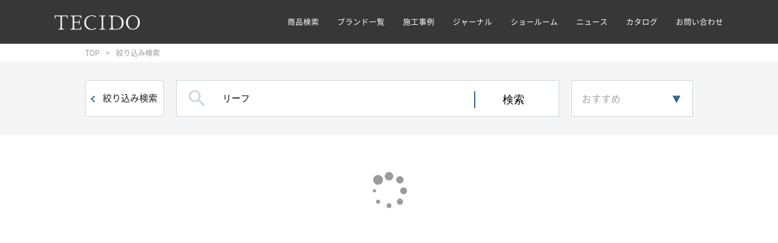

--- FILE ---
content_type: text/html; charset=UTF-8
request_url: https://www.tecido.co.jp/products/search/?q=%E3%83%AA%E3%83%BC%E3%83%95&p=1&c=20&o=&r=&pmin=&pmax=&charset=UTF-8
body_size: 17050
content:


<!doctype html>
<html lang="ja">
<head>
<!-- Google Tag Manager -->
<script>(function(w,d,s,l,i){w[l]=w[l]||[];w[l].push({'gtm.start':
new Date().getTime(),event:'gtm.js'});var f=d.getElementsByTagName(s)[0],
j=d.createElement(s),dl=l!='dataLayer'?'&l='+l:'';j.async=true;j.src=
'https://www.googletagmanager.com/gtm.js?id='+i+dl;f.parentNode.insertBefore(j,f);
})(window,document,'script','dataLayer','GTM-M5QV672');</script>
<!-- End Google Tag Manager -->
<title>商品検索 | 輸入壁紙(クロス)・ボーダー壁紙・輸入ファブリックのテシード</title>
<meta name="description" content="">
<meta name="keywords" content="輸入壁紙,輸入クロス,壁紙,ウォールペーパー,商品検索,壁紙検索">
<meta name="viewport" content="width=device-width, initial-scale=1.0">
<meta name="format-detection" content="telephone=no">
<meta http-equiv="X-UA-Compatible" content="IE=edge,chrome=1" />
<link rel="apple-touch-icon-precomposed apple-touch-icon" sizes="180x180" href="/assets/images/apple-touch-icon-180x180.png">
<link rel="canonical" href="https://www.tecido.co.jp/products/products/search/">

<!--OGP-->
<meta property="og:type" content="website">
<meta property="og:url" content="https://www.tecido.co.jp/products/products/search/">
<meta property="og:title" content="商品検索 | 輸入壁紙(クロス)・ボーダー壁紙・輸入ファブリックのテシード">
<meta property="og:description" content="">
<meta property="og:image" content="https://www.tecido.co.jp/img/common/ogp.png">
<meta property="og:site_name" content="株式会社テシード">
<meta property="og:locale" content="ja_JP">

<!--Facebook-->
<meta property="fb:app_id" content="App-ID（15文字の半角数字）">
<!--favicon-->
<link rel="icon" type="image/x-icon" href="/favicon.ico">



<script type="text/javascript" src="/assets/js/jquery.js"></script>
<script type="text/javascript" src="/common/js/common.js"></script>

<!-- Top Slideshow -->
<script src="/common/js/jquery.bxslider.js"></script>
<link rel="stylesheet" href="/common/css/jquery.bxslider.css">


<link rel="stylesheet" href="https://use.fontawesome.com/releases/v5.6.1/css/all.css">
<link rel="stylesheet" href="https://fonts.googleapis.com/icon?family=Material+Icons">
<link rel="stylesheet" href="https://fonts.googleapis.com/earlyaccess/notosansjp.css">
<!-- <link rel="stylesheet" href="https://fonts.googleapis.com/css?family=Noto+Sans+JP:300,400,500,700+JP&display=swap"> -->
<link rel="stylesheet" href="https://fonts.googleapis.com/css?family=Oswald:300,400,500&display=swap">
<link rel="stylesheet" href="/common/css/article.css?2025021400" media="all">

<script type="text/javascript" charset="utf-8" src="/common/js/popfind_config.js"></script></head>
<body>
<!-- Google Tag Manager (noscript) -->
<noscript><iframe src="https://www.googletagmanager.com/ns.html?id=GTM-M5QV672"
height="0" width="0" style="display:none;visibility:hidden"></iframe></noscript>
<!-- End Google Tag Manager (noscript) -->
<noscript><div class="no_js">すべての機能をご利用いただくにはJavascriptを有効にして下さい。</div></noscript>
<header role="banner" class="fixed pcHeader">

<div class="blockSkip">
<ul>
<li><a href="#jumpToNavi">メインナビゲーションへジャンプ</a></li>
<li><a href="#jumpToContents">メインコンテンツへジャンプ</a></li>
<li><a href="#jumpToFooter">フッターへジャンプ</a></li>
</ul>
<!-- /.blockSkip --></div>

<div class="spHeaderLogo"><a href="/"><img src="/common/images/common/header_logo.png" alt="輸入壁紙（クロス）のテシード"></a></div>

<div class="headerInner">
<h1><a href="/"><img src="/common/images/common/header_logo.png" alt="輸入壁紙（クロスのテシード"></a></h1>
<input type="checkbox" name="btn" class="check" id="toggle">

<nav role="navigation" id="jumpToNavi">
<ul class="navigation">

<li class="menu_item"><a href="https://interiorlibrary.manas.co.jp/products?scroll_top=&OriginalCategoryID=&search_sort=3&search_word=&d_product_AttributeID=5&price_min=&price_max=&d_product_WpFr=" target="_blank">商品検索</a>

</li>
<li class="menu_item"><a href="https://manas.co.jp/pages/brands" target="_blank">ブランド一覧</a></li>
<li class="menu_item"><a href="/roomset/">施工事例</a></li>
<li class="menu_item"><a href="/blog/">ジャーナル</a></li>
<li class="menu_item"><a href="https://manas.co.jp/pages/showrooms" target="_blank">ショールーム</a></li>
<li class="menu_item"><a href="/news/">ニュース</a></li>
<li class="menu_item"><a href="https://catalogues-manas.actibookone.com/" target="_blank">カタログ</a></li>
<li class="menu_item"><a href="https://manas.co.jp/pages/inquiry" target="_blank">お問い合わせ</a></li>
</ul>
</nav>

<form method="get" class="searchField" action="/products/search/">
<input type="submit" value="&#xE8B6;" class="material-icons">
<input type="search" placeholder="色、柄、ブランド名などを入力して検索してください" value="" name="q">
</form>

<p class="headerCart"><a href="/products/sample-form/"><i class="material-icons">shopping_cart</i></a></p>
<!-- /.headerInner --></div>
</header>

<header role="banner" class="spHeader">
<div class="blockSkip">
<ul>
<li><a href="#jumpToNavi">メインナビゲーションへジャンプ</a></li>
<li><a href="#jumpToContents">メインコンテンツへジャンプ</a></li>
<li><a href="#jumpToFooter">フッターへジャンプ</a></li>
</ul>
<!-- /.blockSkip --></div>

<!-- SP Fixed Bar Area -->
<div class="fixedBar">
<div class="spHeaderLogo"><a href="/"><img src="/common/images/common/header_logo.png" alt="輸入壁紙（クロス）のテシード"></a></div>
<p class="headerCart"><a href="/products/sample-form/"><i class="material-icons">shopping_cart</i></a></p>
<input type="checkbox" name="menuSwitch" autocomplete="off" id="menuSwitch" class="input_menuSwitch">
<label for="menuSwitch" id="menuTogglerLabel" class="label_menuSwitch">
<span class="menuSwitch_line"></span>
<span class="menuSwitch_line"></span>
<span class="menuSwitch_line"></span>
</label>
<!-- /.fixedBar --></div>

<!-- SP Toggle Navigation Area -->
<nav class="toggleNav" role="navigation" id="jumpToNavi">
<div class="menu">

<h1><a href="/"><img src="/common/images/common/header_logo.png" alt="輸入壁紙（クロス）のテシード"></a></h1>

<dl>
<dt>製品情報</dt>
<dd><a href="https://interiorlibrary.manas.co.jp/products?scroll_top=&OriginalCategoryID=&search_sort=3&search_word=&d_product_AttributeID=5&price_min=&price_max=&d_product_WpFr=" target="_blank">商品検索</a></dd>
<dd><a href="https://manas.co.jp/pages/brands" target="_blank">ブランド一覧</a></dd>
<dd><a href="https://catalogues-manas.actibookone.com/" target="_blank">カタログ</a></dd>

<dt>情報コンテンツ</dt>
<dd><a href="/news/">ニュース</a></dd>
<dd><a href="/roomset/">施工事例</a></dd>
<dd><a href="/blog/">ジャーナル</a></dd>
<dt>ユーザーサポート</dt>
<dd><a href="https://manas.co.jp/pages/showrooms" target="_blank">ショールーム</a></dd>
<dd><a href="https://manas.co.jp/pages/inquiry" target="_blank">お問い合わせ</a></dd>


</dl>
<!-- /.menu --></div>
<!-- /.toggleNav --></nav>
<!-- /.spHeader--></header>

  <div class="contentsWrapper">
  <input type="checkbox" id="navTgl" autocomplete="off">
    <div class="topicpath normal">
      <p><a href="/">TOP</a><span>絞り込み検索</span></p>
    </div>
    <main class="js-fixed-container" role="main" id="jumpToContents">
      <div id="popfind" class="wrap">
      <section class="serach_result search">
        <div class="searchWindow">
          <div class="contentsInner">
            <div class="inner">
              <div class="btn_refine_search"><label for="navTgl" class="search_open_close">絞り込み<br class="sp">検索</label>
              </div>
              <i class="material-icons">&#xE8B6;</i>
              <form method="get" action="/products/search/">
                <input type="search" name="q" id="q" placeholder="色、柄、ブランド名などを入力して検索してください">
                <input type="submit" value="検索">
                <input type="hidden" name="r" value="">
              </form>
              <div class="selectItem" data-popfind="sortselector"></div>
            <!-- ./inner --></div>
          <!-- /.contentsInner --></div>
        <!-- /.searchWindow --></div>
      <!-- /.serach_result.search --></section>
      <section class="search_result">
        <div id="loading" class="loading"><img src="/common/images/loading.gif"></div>
        <div class="search_menu">
          <div class="search_menu_inner">
            <div class="panel sp">
              <div class="sortlist panelToggleBtn">並び順</div>
              <div class="panelInner">
              <!-- /.panelInner --></div>
              <!-- /.panel.sp -->
            </div>
            <div id="selected_group" class="panel nonshowselected">
              <div class="selected panelToggleBtn _group">絞り込み条件</div>
              <div class="panelInner" id="selected_items"></div>
            </div>
            <div id="custom-type" class="panel nonshowselected">
              <div class="types panelToggleBtn _group">　</div>
              <div class="panelInner _attributes"></div>
            </div>
            <div data-popfind="attributes-type"></div>
            <div data-popfind="attributes-item"></div>
            <div data-popfind="attributes-stock"></div>
            <div id="custom-color" class="panel">
              <div class="colors panelToggleBtn _group">色</div>
              <div class="panelInner _attributes"></div>
            </div>
            <div data-popfind="attributes-white"></div>
            <div data-popfind="attributes-black"></div>
            <div data-popfind="attributes-gray"></div>
            <div data-popfind="attributes-beige"></div>
            <div data-popfind="attributes-brown"></div>
            <div data-popfind="attributes-red"></div>
            <div data-popfind="attributes-pink"></div>
            <div data-popfind="attributes-orange"></div>
            <div data-popfind="attributes-yellow"></div>
            <div data-popfind="attributes-green"></div>
            <div data-popfind="attributes-blue"></div>
            <div data-popfind="attributes-purple"></div>
            <div data-popfind="attributes-gold"></div>
            <div data-popfind="attributes-silver"></div>
            <div data-popfind="attributes-multi"></div>
            <div data-popfind="attributes-luster"></div>
            <div data-popfind="attributes-texture"></div>
            <div data-popfind="attributes-style"></div>
            <div data-popfind="attributes-price"></div>
            <div data-popfind="attributes-material"></div>
            <div data-popfind="attributes-fireproof"></div>
            <div data-popfind="attributes-brand"></div>
            <!-- /.search_menu_inner -->
          </div>
          <!-- /.search_menu -->
        </div>
        <div class="contentsInner">
          <div data-popfind="searchresults"></div>
          <div data-popfind="pagenator"></div>
          <!-- /.contentsInner -->
        </div>
        <!-- /.read.simple -->
      </section>
      <section class="">
        <div class="contentsInner">
          <!-- /.contentsInner -->
        </div>
        <!-- /.sample_form -->
      </section>
      <!-- /#popfind --></div>
    <!-- /main --></main>
    <!-- /.contentsWrapper -->
  </div>



<ul class="snsLink">
<!--<li><a href="https://www.facebook.com/tecido.co.jp" target="_blank"><i class="fab fa-facebook-f"></i></a></li>-->
<li><a href="https://www.instagram.com/tecido_wallpaper" target="_blank"><i class="fab fa-instagram"></i></a></li>
<!--<li><a href="https://twitter.com/TECIDOjp" target="_blank"><i class="fab fa-twitter"></i></a></li>-->
<li><a href="https://www.pinterest.jp/tecido_tecido/" target="_blank"><i class="fab fa-pinterest-p"></i></a></li>
<!--<li><a href="https://www.youtube.com/channel/UCP12Mz0L1hsw3lZ_SCVk_Ew/videos" target="_blank"><i class="fab fa-youtube"></i></a></li>-->
<!--<li><a href="https://line.me/R/ti/p/%40999sdafu" target="_blank"><i class="fab fa-line"></i></a></li>-->
</ul>
<!-- <p class="pagetop"><a href="#dhj"></a></p> -->

<footer role="contentinfo" id="jumpToFooter">
<div class="footerUpper">
<dl>
<dt class="toggleBtn product">PRODUCTS</dt>
<div class="toggleItem product">
<dd><a href="https://interiorlibrary.manas.co.jp/" target="_blank">商品検索（interior library）</a></dd>
<!--<dd><a href="/products/wallpaper/">壁紙</a></dd>-->
<!--<dd><a href="/products/search/?r=type%3ATYPE%3A3">ファブリック</a></dd>-->

<dd><a href="https://manas.co.jp/pages/brands" target="_blank">ブランド一覧</a></dd>
<dd><a href="/roomset/">施工事例</a></dd>

<dd><a href="https://catalogues-manas.actibookone.com/" target="_blank">カタログ・取扱説明書</a></dd>
</div>
</dl>

<dl>
<dt class="toggleBtn contents">About TECIDO</dt>
<div class="toggleItem contents">
<!--<dd><a href="/message/">メッセージ</a></dd>-->
<dd><a href="/news/">ニュース</a></dd>
<dd><a href="/blog/">ジャーナル</a></dd>
<!--<dd><a href="/blog/wallpaper/">壁紙の魅力</a></dd>-->
</div>
</dl>

<!--<dl>-->
<!--<dt class="toggleBtn support">ユーザーサポート</dt>-->
<!--<div class="toggleItem support">-->
<!--<dd><a href="/showroom/reservation-guide/">ショールームご予約ガイド</a></dd>-->
<!--<dd><a href="/business/">ビジネスユーザー様向け</a></dd>-->
<!--<dd><a href="/private/">一般ユーザー様向け</a></dd>-->
<!--</div>-->
<!--</dl>-->

<dl>
<dt class="toggleBtn company">SHOWROOM</dt>
<div class="toggleItem company">
<!--<dd><a href="/aboutus/">会社概要</a></dd>-->
<dd><a href="https://manas.co.jp/pages/showrooms" target="_blank">ショールーム</a></dd>
</div>
</dl>

<dl>
<dt>CONTACT</dt>
<dd><a href="https://manas.co.jp/pages/inquiry" target="_blank">お問い合わせ</a></dd>
<dd><a href="https://manas.co.jp/pages/faq" target="_blank">FAQ</a></dd>
<dd><a href="/stores/">取り扱い店</a></dd>
<!--<dd><a href="/rental/">見本帳貸出サービス</a></dd>-->
<!--<dd><a href="/sample-guide/">サンプル請求ガイド</a></dd>-->
</dl>
<!-- /.footerUpper --></div>

<!--<div class="registerMailMagazine">
<h3>メルマガ登録</h3>
<p>テシードの最新情報をお届けします。<br>
<a class="uline" href="/privacypolicy/">プライバシーポリシー</a>をご一読のうえご登録ください。</p>
<iframe src="https://go.tecido.co.jp/l/511991/2019-10-18/3s2cpx8" width="500" height="50" type="text/html" frameborder="0" allowTransparency="true" style="border: 0"></iframe>-->
<!-- /.registerMailMagazine --></div>

<div class="footerLower">
<p><small>Copyright&copy; MANAS TRADING INC.</small><a href="https://manas.co.jp/pages/privacy-policy" target="_blank">プライバシーポリシー</a></p>
<!-- /.footerLower --></div>

<!-- <div class="pagetop"><a href="#"></a></div> -->
</footer>

<!-- <script type="text/javascript" src="/assets/js/analytics.js"></script> -->
  <script type="text/javascript" charset="utf-8" src="/common/js/dynamic_search.js"></script>
  <script type="text/javascript">
/* <![CDATA[ */
var params = {}, paramsPairs = [], paramsPair = [];
var paramKey = '';
var pcNum = 4;
paramsPairs = decodeURI(location.search).replace(/^\?/, '').split('&');
for (var i = 0; paramsPairs[i]; ++i) {
  paramsPair = paramsPairs[i].split('=');
  if (/.*\[\]$/.test(paramsPair[0])) {
    paramKey = paramsPair[0].replace('[]', '');
    if (!params[paramKey]) params[paramKey] = new Array();
    params[paramKey].push(paramsPair[1]);
  } else {
    params[paramsPair[0]] = paramsPair[1];
  }
}
if (params.p && params.p > 1) {
  pcNum = ((window.innerWidth > 767) ? 4 : 1);
} else {
  pcNum = ((window.innerWidth > 767) ? 4 : 2);
}
var popfindJS = {
  uid: "c75be116ac14c2f219ae62e4058c9664q",
  layoutOrder: ['image', 'title', 'summary'],
  resultCountList: [70, 140, 200],
  pagenationCount: pcNum,
  allUpdateHook: function () { customUpdateHook(); },
};
window.onload = function() {
  var s = document.createElement("script");
  s.charset = "utf-8";
  s.src = "//popfind.probo.biz/current/js/popfind.min.js";
  document.getElementsByTagName("head")[0].appendChild(s);
}
/* ]]> */
  </script>
<script type="text/javascript">
piAId = '512991';
piCId = '96306';
piHostname = 'pi.pardot.com';

(function() {
	function async_load(){
		var s = document.createElement('script'); s.type = 'text/javascript';
		s.src = ('https:' == document.location.protocol ? 'https://pi' : 'http://cdn') + '.pardot.com/pd.js';
		var c = document.getElementsByTagName('script')[0]; c.parentNode.insertBefore(s, c);
	}
	if(window.attachEvent) { window.attachEvent('onload', async_load); }
	else { window.addEventListener('load', async_load, false); }
})();
</script></body>
</html>

--- FILE ---
content_type: text/css
request_url: https://www.tecido.co.jp/common/css/article.css?2025021400
body_size: 197513
content:
@charset "UTF-8";
main {
  display: flex;
  flex-wrap: nowrap;
  justify-content: space-between;
  margin: 32px auto 80px;
  padding: 20px 16px; }

@media screen and (min-width: 768px) and (max-width: 1049px) {
  main {
    width: 100%;
    margin: 0;
    padding: 30px 0 20px; } }
@media screen and (max-width: 767px) {
  main {
    flex-direction: column;
    width: 100%;
    margin: 0;
    padding: 30px 0 20px; } }
html {
  box-sizing: border-box;
  overflow-y: scroll;
  font-size: 62.5%; }

*,
*::before,
*::after {
  box-sizing: inherit; }

section, article, main, aside, nav, header, footer, figure, figcaption {
  display: block; }

audio, canvas, video {
  display: inline-block; }

div, section, article, main, aside, nav, header, footer,
video, canvas, audio,
h1, h2, h3, h4, h5, h6,
p, a, span, address, time,
img, figure, figcaption,
ul, ol, li, dl, dt, dd,
form, fieldset, textarea, input,
iframe, blockquote, q,
table, caption, tbody, tfoot, thead, th, td {
  border: 0;
  margin: 0;
  padding: 0; }

body {
  position: relative;
  background: white;
  margin: 0;
  color: #222222;
  font-size: 14px;
  font-family: "NotoSansCJKJPRegular","Noto Sans CJK JP","Hiragino Kaku Gothic ProN","Hiragino Kaku Gothic Pro",メイリオ,Meiryo,sans-serif;
  line-height: 1.75;
  word-wrap: break-word;
  -webkit-text-size-adjust: 100%;
  -ms-text-size-adjust: 100%; }

h1, h2, h3, h4, h5 {
  line-height: 1;
  font-weight: normal; }

img {
  max-width: 100%;
  height: auto;
  vertical-align: bottom; }

blockquote, q {
  quotes: none; }

blockquote:before, blockquote:after,
q:before, q:after {
  content: '';
  content: none; }

ul, ol {
  list-style: none; }

table {
  border-collapse: collapse;
  border-spacing: 0; }

caption, em, address {
  font-size: 1em;
  font-style: normal;
  font-weight: normal; }

caption, th {
  text-align: left; }

small {
  font-size: 1em; }

sup {
  vertical-align: top;
  margin: 0 1px 0 0; }

sub {
  vertical-align: bottom;
  margin: 0 1px 0 0; }

input, button, textarea, select, option {
  box-sizing: border-box;
  -moz-box-sizing: border-box;
  -webkit-box-sizing: border-box;
  -webkit-appearance: none;
  appearance: none;
  background: transparent;
  border: none;
  border-radius: 0;
  outline: none;
  max-width: 100%; }

select::-ms-expand {
  display: none; }

@font-face {
  font-family: "NotoSansCJKJPLight";
  font-style: normal;
  font-weight: 300;
  src: local("Noto Sans CJK JP Light"), url("/assets/fonts/NotoSansCJKJPLight.woff2") format("woff2"), url("/assets/fonts/NotoSansCJKJPLight.woff") format("woff"), url("/assets/fonts/NotoSansCJKJPLight.otf") format("opentype"); }
@font-face {
  font-family: "NotoSansCJKJPDemiLight";
  font-style: normal;
  font-weight: 350;
  src: local("Noto Sans CJK JP DemiLight"), url("/assets/fonts/NotoSansCJKJPDemiLight.woff2") format("woff2"), url("/assets/fonts/NotoSansCJKJPDemiLight.woff") format("woff"), url("/assets/fonts/NotoSansCJKJPDemiLight.otf") format("opentype"); }
@font-face {
  font-family: "NotoSansCJKJPRegular";
  font-style: normal;
  font-weight: 400;
  src: local("Noto Sans CJK JP Regular"), url("/assets/fonts/NotoSansCJKJPRegular.woff2") format("woff2"), url("/assets/fonts/NotoSansCJKJPRegular.woff") format("woff"), url("/assets/fonts/NotoSansCJKJPRegular.otf") format("opentype"); }
@font-face {
  font-family: "NotoSerifLight";
  font-style: normal;
  font-weight: 300;
  src: local("Noto Serif JP"), url("/assets/fonts/NotoSerifLight.woff2") format("woff2"), url("/assets/fonts/NotoSerifLight.woff") format("woff"), url("/assets/fonts/NotoSerifLight.otf") format("opentype"); }
@font-face {
  font-family: "NotoSerifRegular";
  font-style: normal;
  font-weight: 400;
  src: local("Noto Serif JP"), url("/assets/fonts/NotoSerifRegular.woff2") format("woff2"), url("/assets/fonts/NotoSerifRegular.woff") format("woff"), url("/assets/fonts/NotoSerifRegular.otf") format("opentype"); }
.material-icons {
  font-family: 'Material Icons';
  font-weight: normal;
  font-style: normal;
  font-size: 24px;
  display: inline-block;
  width: 1em;
  height: 1em;
  line-height: 1;
  text-transform: none;
  -webkit-font-smoothing: antialiased;
  text-rendering: optimizeLegibility;
  -moz-osx-font-smoothing: grayscale;
  font-feature-settings: 'liga'; }

a:link,
a:visited {
  background: transparent;
  color: #222222;
  text-decoration: none;
  outline: 0; }

a:hover {
  color: #222222;
  text-decoration: underline;
  outline: 0; }

a:active {
  outline: 0; }

a.textLink {
  text-decoration: underline; }
  a.textLink:hover {
    text-decoration: none; }

.pagetop {
  position: fixed;
  bottom: 24px;
  right: 12px;
  display: inline-flex;
  justify-content: center;
  align-content: center;
  z-index: 2; }
  .pagetop a {
    position: relative;
    display: inline-block;
    width: 72px;
    height: 72px;
    text-align: center;
    font-size: 64px;
    font-size: 6.4rem;
    line-height: 1; }
    .pagetop a:link::after {
      position: absolute;
      top: 0;
      left: 0;
      font-family: 'Font Awesome 5 Free';
      content: "\f139";
      font-weight: 900;
      color: black;
      transition: linear .2s; }
    .pagetop a:hover {
      text-decoration: none; }
      .pagetop a:hover::after {
        color: black; }

@media screen and (min-width: 768px) and (max-width: 1049px) {
  .pagetop {
    bottom: 16px;
    right: 8px; }
    .pagetop a {
      width: 64px;
      height: 64px;
      font-size: 56px;
      font-size: 5.6rem; } }
@media screen and (max-width: 767px) {
  .pagetop {
    bottom: 12px;
    right: 6px; }
    .pagetop a {
      width: 48px;
      height: 48px;
      font-size: 48px;
      font-size: 4.8rem; } }
.blockSkip li {
  position: absolute;
  overflow: hidden; }
  .blockSkip li a {
    position: absolute;
    white-space: nowrap;
    text-indent: 100%; }

header {
  position: absolute;
  top: 0;
  background-color: rgba(34, 34, 34, 0);
  width: 100%;
  padding-top: 30px;
  font-family: "NotoSansCJKJPRegular", sans-serif;
  font-weight: 500;
  z-index: 99; }
  header h1 {
    margin-right: auto;
    margin-left: 30px;
    font-size: 0; }
  header a:link,
  header a:visited {
    color: white; }
  header a:hover {
    text-decoration: none; }
  header ul {
    list-style: none;
    font-size: 12.5px;
    font-size: 1.25rem; }
  header .headerInner {
    display: flex;
    align-items: baseline;
    position: relative;
    width: 1100px;
    margin: auto; }
  header p {
    position: relative;
    width: 1.5em;
    height: 1.2em;
    margin-left: 18px; }
    header p a {
      position: absolute; }

@media screen and (min-width: 768px) and (max-width: 1049px) {
  header {
    padding-top: 20px; }
    header h1 {
      width: 140px;
      margin-left: 20px; }
    header ul {
      list-style: none;
      font-size: 12px;
      font-size: 1.2rem; }
    header .headerInner {
      width: 100%;
      padding-right: 20px; }
    header p {
      margin-left: 14px; } }
@media screen and (max-width: 767px) {
  header {
    padding-top: 0; }
    header h1 {
      width: 140px;
      margin-left: 0;
      margin-bottom: 30px;
      padding: 20px; }
    header ul {
      list-style: none;
      font-size: 12px;
      font-size: 1.2rem; }
    header .headerInner {
      display: block;
      position: fixed;
      width: 100%;
      height: 100vh;
      padding-right: 0; }
    header p {
      margin-left: 14px; } }
.spHeaderLogo {
  display: none; }

@media screen and (max-width: 767px) {
  .spHeaderLogo {
    display: block;
    position: absolute;
    top: 20px;
    left: 20px;
    width: 100px;
    font-size: 0; } }
.navigation {
  display: flex; }
  .navigation li {
    position: relative; }
  .navigation > li {
    margin-left: 30px; }

@media screen and (max-width: 767px) {
  .navigation {
    display: block; }
    .navigation > li:first-child {
      border-top: 1px solid #cdd6dd; }
    .navigation li {
      border-bottom: 1px solid #cdd6dd;
      text-align: left;
      font-size: 16px;
      font-size: 1.6rem;
      font-weight: 100; }
    .navigation > li {
      margin-left: 0; } }
.navigation > li > a {
  padding-bottom: 30px; }

@media screen and (max-width: 767px) {
  .navigation > li > a {
    display: block;
    padding: 5px 25px; }
    .navigation > li > a::after {
      display: block;
      position: absolute;
      top: 15px;
      right: 15px;
      content: "";
      border-top: 1px solid white;
      border-right: 1px solid white;
      width: 8px;
      height: 8px;
      transform: rotate(45deg);
      transition: all .2s ease; } }
.navigation > li::after {
  position: absolute;
  bottom: -16px;
  left: 50%;
  transform: translateX(-50%);
  content: "";
  display: block;
  background-color: white;
  width: 0;
  height: 2px;
  opacity: 0;
  transition: all .2s ease; }

@media screen and (max-width: 767px) {
  .navigation > li::after {
    content: none; } }
.navigation > li:hover::after {
  width: 100%;
  opacity: 1; }

.dropdown {
  position: absolute;
  top: 45px;
  left: 0;
  height: auto;
  max-height: 0;
  opacity: 0;
  overflow: hidden;
  transition: all .2s ease; }
  .dropdown li:last-child {
    border: none; }
  .dropdown li a {
    display: block;
    background-color: rgba(255, 255, 255, 0.85);
    border-top: 1px solid #36678f;
    width: 180px;
    height: 40px;
    padding: 0 10px;
    color: #222;
    font-size: 13px;
    font-size: 1.3rem;
    line-height: 40px;
    transition: all .2s ease-in-out; }
    .dropdown li a::after {
      display: block;
      position: absolute;
      top: calc(50% - 4px);
      right: 15px;
      content: "";
      border-top: 1px solid #0085c3;
      border-right: 1px solid #0085c3;
      width: 8px;
      height: 8px;
      transform: rotate(45deg);
      transition: all .2s ease; }
    .dropdown li a:hover {
      color: #777; }
    .dropdown li a:hover::after {
      right: 12px; }
  .dropdown li:first-child a {
    border-top: 0; }

.navigation > li:hover .dropdown {
  max-height: 999px;
  opacity: 1; }

@media screen and (min-width: 768px) and (max-width: 1049px) {
  .navigation > li {
    margin-left: 18px; } }
@media screen and (max-width: 767px) {
  .dropdown {
    position: static;
    max-height: 100vh;
    opacity: 1; }
    .dropdown li {
      border-bottom: none; }
      .dropdown li a {
        display: block;
        background-color: rgba(255, 255, 255, 0.15);
        border-top: none;
        width: auto;
        height: 36px;
        padding: 0 10px 0 40px;
        color: white;
        font-size: 13px;
        font-size: 1.3rem;
        line-height: 35px; }
        .dropdown li a::after {
          border-top: 1px solid white;
          border-right: 1px solid white; }
        .dropdown li a:hover {
          color: white; }
        .dropdown li a:hover::after {
          right: 15px; }
      .dropdown li:first-child a {
        border-top: none; }

  header.fixed .dropdown li a {
    background-color: rgba(255, 255, 255, 0.15); }

  .navigation > li:hover .dropdown {
    max-height: 999px;
    opacity: 1; } }
.searchField {
  display: flex;
  align-items: center;
  position: absolute;
  top: 9px;
  right: 80px;
  overflow: hidden;
  opacity: 0;
  transition: all .5s ease; }
  .searchField input[type="search"] {
    background-color: rgba(255, 255, 255, 0.9);
    width: 600px;
    height: 24px;
    padding: 3px;
    font-size: 14px;
    font-size: 1.4rem; }
  .searchField input[type="submit"] {
    background: transparent;
    color: white;
    cursor: pointer; }

@media screen and (min-width: 768px) and (max-width: 1049px) {
  .searchField input[type="search"] {
    width: 450px;
    font-size: 13px;
    font-size: 1.3rem; } }
@media screen and (max-width: 767px) {
  .searchField {
    top: 50px; }
    .searchField input[type="search"] {
      width: 100%;
      height: 28px;
      padding: 3px 0;
      font-size: 16px;
      font-size: 1.6rem; } }
.headerSearch {
  position: relative; }
  .headerSearch label {
    position: absolute;
    display: flex;
    color: white;
    cursor: pointer; }
  .headerSearch .material-icons {
    display: block; }

.headerCart {
  position: relative;
  display: none !important; }
  .headerCart a[data-number]:after {
    width: 14px;
    height: 14px;
    background: #fff;
    border: 1px solid #222222;
    border-radius: 7px;
    content: attr(data-number);
    display: block;
    color: #222222;
    font-size: 10px;
    font-size: 1rem;
    line-height: 12px;
    text-align: center;
    position: absolute;
    top: -5px;
    right: -5px; }
  .headerCart.hidden {
    display: none; }

@media screen and (max-width: 767px) {
  .headerSearch {
    position: absolute;
    top: 50px;
    right: 50px; }

  .headerCart {
    position: absolute;
    top: 50px;
    right: 19px; } }
input.check[type="checkbox"] {
  display: none; }

.on {
  display: block;
  opacity: 1;
  width: auto;
  height: auto;
  overflow: hidden;
  transition: all .3s ease; }

.off {
  display: block;
  width: 0;
  height: 0;
  overflow: hidden;
  opacity: 0;
  transition: all .3s ease; }

input:checked ~ .headerSearch .on {
  display: block;
  opacity: 0;
  width: 0;
  height: 0;
  overflow: hidden; }

input:checked ~ .headerSearch .off {
  display: block;
  opacity: 1;
  width: auto;
  height: auto;
  overflow: hidden; }

input.check ~ .searchField {
  width: 0; }

input.check:checked ~ .searchField {
  width: 600px;
  opacity: 1; }

input.check ~ nav {
  opacity: 1;
  transition: opacity .3s ease; }

input.check:checked ~ nav {
  opacity: 0; }

@media screen and (min-width: 768px) and (max-width: 1049px) {
  input.check:checked ~ .searchField {
    width: 450px;
    opacity: 1; } }
@media screen and (max-width: 767px) {
  input.check:checked ~ .searchField {
    width: 70%;
    opacity: 1; }

  input.check:checked ~ nav {
    opacity: 1; } }
header.fixed {
  position: fixed;
  background-color: rgba(34, 34, 34, 0.9);
  height: 72px;
  padding: 25px 0 0;
  transition: all .3s ease; }
  header.fixed h1 {
    width: 140px;
    margin-left: 0; }
  header.fixed .headerInner {
    align-items: flex-start; }
  header.fixed p {
    height: 1.6em; }
  header.fixed .dropdown {
    top: 48px; }
    header.fixed .dropdown li a {
      background-color: rgba(34, 34, 34, 0.85);
      color: white;
      border-top: 1px solid rgba(255, 255, 255, 0.65); }
      header.fixed .dropdown li a::after {
        border-top: 1px solid white;
        border-right: 1px solid white; }
  header.fixed .navigation > li::after {
    background-color: white; }
  header.fixed .searchField {
    top: 0; }

@media screen and (min-width: 768px) and (max-width: 1049px) {
  header.fixed h1 {
    padding-left: 10px; } }
@media screen and (max-width: 767px) {
  header.fixed {
    height: 60px; }
    header.fixed .dropdown li a {
      background-color: rgba(255, 255, 255, 0.15); }
    header.fixed .searchField {
      top: 50px; } }
.snsLink {
  display: flex;
  justify-content: center;
  align-items: center;
  background-color: rgba(75, 78, 80, 0.5);
  height: 100px;
  list-style: none;
  font-size: 28px;
  font-size: 2.8rem; }
  .snsLink li {
    margin: 0 20px; }
  .snsLink a {
    padding: 0 10px;
    color: white;
    transition: all .2s ease; }
    .snsLink a:hover {
      color: rgba(255, 255, 255, 0.6); }

.fa-twitter:before {
  content: '𝕏';
  font-family: unset;
  font-weight: bold; }

@media screen and (max-width: 767px) {
  .snsLink {
    height: 70px;
    font-size: 24px;
    font-size: 2.4rem; }
    .snsLink li {
      margin: 0 10px; } }
footer {
  position: relative;
  background-color: #4b4e50;
  width: 100%;
  color: white;
  font-size: 13px;
  font-size: 1.3rem; }
  footer h3,
  footer dt {
    color: #cdd6dd;
    font-size: 15px;
    font-size: 1.5rem; }
  footer a:link,
  footer a:visited {
    color: white; }

@media screen and (min-width: 768px) and (max-width: 1049px) {
  footer h3,
  footer dt {
    font-size: 14px;
    font-size: 1.4rem; } }
@media screen and (max-width: 767px) {
  footer h3,
  footer dt {
    font-size: 13px;
    font-size: 1.3rem; } }
.footerUpper {
  display: flex;
  width: 1000px;
  margin: auto;
  padding: 50px 0 30px; }
  .footerUpper dl {
    width: 17.5%; }
    .footerUpper dl:nth-of-type(1) {
      width: 20%; }
  .footerUpper dt {
    margin-bottom: 1em; }
  .footerUpper dd {
    line-height: 2.5em; }

@media screen and (min-width: 768px) and (max-width: 1049px) {
  .footerUpper {
    width: 100%;
    padding-top: calc(50px * .75);
    padding-bottom: calc(30px * .75);
    padding-right: 20px;
    padding-left: 20px; }
    .footerUpper dl {
      width: calc(17.5% + 2.5%); }
      .footerUpper dl:nth-of-type(1) {
        width: calc(14% + 1%); }
    .footerUpper dd {
      line-height: 2em;
      font-size: 12px;
      font-size: 1.2rem; } }
@media screen and (max-width: 767px) {
  .footerUpper {
    flex-wrap: wrap;
    justify-content: space-between;
    width: 100%;
    padding-top: 10px;
    padding-bottom: calc(30px * .5);
    padding-right: 10px;
    padding-left: 10px; }
    .footerUpper dl {
      width: 47%;
      margin-top: 10px; }
      .footerUpper dl:nth-of-type(1) {
        width: 47%; }
      .footerUpper dl:nth-of-type(5) {
        width: 100%; }
        .footerUpper dl:nth-of-type(5) dt::before,
        .footerUpper dl:nth-of-type(5) dt::after {
          content: none; }
        .footerUpper dl:nth-of-type(5) dd {
          font-size: 14px;
          font-size: 1.4rem; }
    .footerUpper dt {
      position: relative;
      margin-bottom: 0;
      padding: 5px 20px 5px 0;
      font-size: 17px;
      font-size: 1.7rem;
      line-height: 1; }
      .footerUpper dt::before, .footerUpper dt::after {
        display: block;
        position: absolute;
        content: "";
        background-color: white;
        transition: all .2s ease; }
      .footerUpper dt::before {
        top: 13px;
        right: 10px;
        width: 11px;
        height: 1px; }
      .footerUpper dt::after {
        top: 8px;
        right: 15px;
        width: 1px;
        height: 11px; }
      .footerUpper dt.clicked::before, .footerUpper dt.clicked::after {
        transform: rotate(180deg); }
      .footerUpper dt.clicked::after {
        opacity: 0; }
    .footerUpper dd {
      font-size: 13px;
      font-size: 1.3rem;
      line-height: 2em; } }
.registerMailMagazine {
  display: flex;
  align-items: center;
  border-top: 1px solid #7e8082;
  width: 1000px;
  margin: auto;
  padding: 30px 0; }
  .registerMailMagazine h3 {
    width: 9em; }
  .registerMailMagazine p {
    margin-right: 30px; }
  .registerMailMagazine iframe {
    width: 500px;
    height: 50px;
    margin-bottom: -10px; }
  .registerMailMagazine form {
    display: flex;
    align-items: center; }
  .registerMailMagazine input[type="email"] {
    background-color: #4b4e50;
    border: 1px solid #cdd6dd;
    border-radius: 0;
    width: 300px;
    height: 40px;
    padding: 8px;
    color: white;
    font-size: 14px;
    font-size: 1.4rem;
    line-height: 1; }
    .registerMailMagazine input[type="email"]::placeholder {
      color: #cdd6dd;
      opacity: 1; }
  .registerMailMagazine button {
    /* reset */
    background-color: transparent;
    border: none;
    outline: none;
    padding: 0;
    cursor: pointer;
    -webkit-appearance: none;
    -moz-appearance: none;
    appearance: none;
    /* override style */
    background-color: white;
    border: 1px solid white;
    width: 120px;
    height: 40px;
    color: #222;
    font-weight: bold;
    font-size: 14px;
    font-size: 1.4rem;
    line-height: 1; }

@media screen and (min-width: 768px) and (max-width: 1049px) {
  .registerMailMagazine {
    width: 100%;
    padding: calc(30px *.75) 0;
    padding-right: 20px;
    padding-left: 20px;
    flex-wrap: wrap;
    justify-content: center; }
    .registerMailMagazine iframe {
      margin: 15px auto -10px auto; }
    .registerMailMagazine input[type="email"] {
      width: 250px; }
    .registerMailMagazine button {
      width: 100px; } }
@media screen and (max-width: 767px) {
  .registerMailMagazine {
    flex-wrap: wrap;
    width: 100%;
    padding: 0 0 calc(30px *.5) 0;
    padding-right: 10px;
    padding-left: 10px; }
    .registerMailMagazine h3 {
      width: 8em;
      margin-top: 10px; }
    .registerMailMagazine p {
      margin-right: auto;
      margin-top: 10px;
      font-size: 12px;
      font-size: 1.2rem; }
    .registerMailMagazine iframe {
      width: 100%;
      height: 90px;
      margin: 10px 0 0; }
    .registerMailMagazine form {
      width: 100%;
      margin-top: 10px; }
    .registerMailMagazine input[type="email"] {
      width: 80%;
      font-size: 16px;
      font-size: 1.6rem; }
    .registerMailMagazine button {
      width: 20%;
      font-size: 13px;
      font-size: 1.3rem; } }
input[type="email"]::-webkit-input-placeholder {
  color: #cdd6dd; }

input[type="email"]::-ms-input-placeholder {
  color: #cdd6dd; }

input[type="email"]:-ms-input-placeholder {
  color: #cdd6dd; }

input[type="email"]::placeholder {
  color: #cdd6dd; }

input[type="email"]:focus::-webkit-input-placeholder {
  color: transparent; }

input[type="email"]:focus::-ms-input-placeholder {
  color: transparent; }

input[type="email"]:focus:-ms-input-placeholder {
  color: transparent; }

input[type="email"]:focus::placeholder {
  color: transparent; }

footer .toggleBtn {
  cursor: inherit; }

@media screen and (max-width: 767px) {
  footer .toggleBtn {
    cursor: pointer; } }
.footerLower {
  background-color: #222222;
  padding: 40px 0; }
  .footerLower p {
    width: 1000px;
    margin: auto;
    font-size: 12px;
    font-size: 1.2rem; }
    .footerLower p small{
      margin-right:50px; }

@media screen and (min-width: 768px) and (max-width: 1049px) {
  .footerLower {
    padding: 30px 0;
    padding-right: 20px;
    padding-left: 20px; }
    .footerLower p {
      width: 100%;
      font-size: 11px;
      font-size: 1.1rem; } }
@media screen and (max-width: 767px) {
  .footerLower {
    padding: 20px 0;
    padding-right: 10px;
    padding-left: 10px; }
    .footerLower p {
      width: 100%;
      font-size: 10px;
      font-size: 1rem; } }
@media screen and (max-width: 767px) {
  header.pcHeader {
    display: none; } }
.spHeader {
  display: none; }

@media screen and (max-width: 767px) {
  .spHeader {
    display: block; } }
@media screen and (max-width: 767px) {
  .spHeader {
    position: fixed;
    background-color: rgba(34, 34, 34, 0.9);
    height: 60px;
    padding: 25px 0 0;
    transition: all .3s ease; }
    .spHeader .spHeaderLogo {
      transition: all .2s linear; }
      .spHeader .spHeaderLogo.hide {
        visibility: hidden;
        opacity: 0; }
    .spHeader h1 {
      /*margin-bottom: 40px;*/
      margin-bottom: 0; }
    .spHeader .headerCart {
      top: 16px;
      right: 70px;
      display: none !important; }
      .spHeader .headerCart .material-icons {
        font-size: 28px;
        font-size: 2.8rem; } }
@media screen and (max-width: 767px) {
  .toggleNav {
    position: fixed;
    top: 0;
    left: 10%;
    left: 20%;
    width: 90%;
    width: 80%;
    background-color: rgba(34, 34, 34, 0.98);
    color: rgba(255, 255, 255, 0.8);
    opacity: 0; }
    .toggleNav .menu {
      height: 100vh; }
    .toggleNav dl {
      position: fixed;
      top: 70px;
      bottom: 0;
      width: 100%;
      overflow: auto; }
      .toggleNav dl dd:last-child {
        margin-bottom: 120px;
        border-bottom: 1px solid rgba(255, 255, 255, 0.3); }
    .toggleNav dt {
      background-color: #464646;
      padding: 10px;
      font-size: 15px;
      font-size: 1.5rem; }
      .toggleNav dt + dd {
        border-top: none; }
    .toggleNav dd {
      border-top: 1px solid rgba(255, 255, 255, 0.3); }
      .toggleNav dd a {
        display: block;
        position: relative;
        padding: 12px 10px 12px 18px;
        font-size: 13px;
        font-size: 1.3rem; }
        .toggleNav dd a::after {
          display: block;
          content: "";
          position: absolute;
          top: calc(50% - 6px);
          right: 18px;
          border-top: 1px solid rgba(255, 255, 255, 0.8);
          border-right: 1px solid rgba(255, 255, 255, 0.8);
          width: 12px;
          height: 12px;
          transform: rotate(45deg); }
      .toggleNav dd a:link,
      .toggleNav dd a:visited {
        color: rgba(255, 255, 255, 0.8); }
    .toggleNav .searchField {
      display: block;
      top: 55px;
      width: 100%;
      padding: 0 10px;
      right: 0;
      opacity: 1; }
      .toggleNav .searchField input[type="submit"] {
        position: absolute;
        top: 2px;
        left: 14px;
        color: #222222; }
      .toggleNav .searchField input[type="search"] {
        background-color: white;
        width: 100%;
        height: 28px;
        padding: 3px 3px 3px 30px;
        font-size: 16px;
        font-size: 1.6rem; }

  .label_menuSwitch {
    display: block;
    position: fixed;
    top: 18px;
    right: 15px;
    border-radius: 50%;
    width: 28px;
    height: 28px;
    cursor: pointer;
    z-index: 10;
    transform: translate3d(0, 0, 10px); }

  .input_menuSwitch[type="checkbox"] + label.label_menuSwitch::before {
    content: none; }

  .input_menuSwitch[type="checkbox"] + label.label_menuSwitch::after {
    content: none; }

  .menuSwitch_line {
    background-color: white;
    position: absolute;
    left: 0;
    right: 0;
    border-radius: 2px;
    height: 2px;
    transition: all .25s ease-out; }
    .menuSwitch_line:nth-of-type(1) {
      top: 0px; }
    .menuSwitch_line:nth-of-type(2) {
      top: 10px; }
    .menuSwitch_line:nth-of-type(3) {
      top: 20px; }

  .input_menuSwitch {
    position: absolute;
    left: -100%; }
    .input_menuSwitch:focus ~ .label_menuSwitch {
      outline: none; }
    .input_menuSwitch:checked ~ .label_menuSwitch .menuSwitch_line:not(:first-child):not(:last-child) {
      opacity: 0; }
    .input_menuSwitch:checked ~ .label_menuSwitch .menuSwitch_line:first-child,
    .input_menuSwitch:checked ~ .label_menuSwitch .menuSwitch_line:last-child {
      background-color: white; }
    .input_menuSwitch:checked ~ .label_menuSwitch .menuSwitch_line:first-child {
      transform: translateY(10px) rotate(405deg); }
    .input_menuSwitch:checked ~ .label_menuSwitch .menuSwitch_line:last-child {
      transform: translateY(-10px) rotate(-405deg); }

  .toggleNav {
    transform: translateX(100%);
    transition: all .2s linear; }
    .toggleNav.active {
      transform: translateX(0);
      opacity: 1; } }
.flexContainer {
  display: flex;
  justify-content: space-between;
  flex-wrap: wrap; }

.flexContainer.clm2 .clm {
  width: 48%; }

@media screen and (max-width: 767px) {
  .flexContainer.clm2 {
    flex-direction: column; }
    .flexContainer.clm2 .clm {
      width: 100%;
      padding: 12px; }
      .flexContainer.clm2 .clm + .clm {
        margin-top: 10px; } }
.flexContainer.clm3 {
  margin-top: 30px; }
  .flexContainer.clm3::after {
    content: "";
    display: block;
    width: 320px; }
  .flexContainer.clm3 .clm {
    position: relative;
    background-color: white;
    width: 320px;
    padding-bottom: 20px;
    margin-bottom: 20px;
    overflow: hidden;
    transition: all .2s ease; }
    .flexContainer.clm3 .clm span {
      display: block;
      z-index: 2;
      position: absolute;
      top: 0;
      left: 0;
      background-color: transparent;
      width: 90px;
      height: 27px;
      text-align: center;
      line-height: 27px;
      font-size: 12px;
      font-size: 1.2rem;
      color: white; }
      .flexContainer.clm3 .clm span.all {
        background-color: #222222; }
      .flexContainer.clm3 .clm span.item {
        background-color: #b86bb6; }
      .flexContainer.clm3 .clm span.wallpaper {
        background-color: #5651b3; }
      .flexContainer.clm3 .clm span.event {
        background-color: #02778b; }
      .flexContainer.clm3 .clm span.showroom {
        background-color: #b39759; }
      .flexContainer.clm3 .clm span.other {
        background-color: #708090; }
      .flexContainer.clm3 .clm span.kihon {
        background-color: #68a9d5; }
    .flexContainer.clm3 .clm h4,
    .flexContainer.clm3 .clm p {
      padding: 0 20px; }
    .flexContainer.clm3 .clm p {
      color: #67696f; }
    .flexContainer.clm3 .clm .image {
      overflow: hidden;
      /* IE11 */ }
      @media all and (-ms-high-contrast: none) {
        .flexContainer.clm3 .clm .image *::-ms-backdrop, .flexContainer.clm3 .clm .image {
          height: calc(200 / 1050 * 100vw);
          max-height: 200px;
          position: relative; } }
      @media all and (-ms-high-contrast: none) and (min-width: 768px) and (max-width: 1049px) {
        .flexContainer.clm3 .clm .image *::-ms-backdrop, .flexContainer.clm3 .clm .image {
          height: calc(200 / 1049 * 100vw); } }
      @media all and (-ms-high-contrast: none) and (max-width: 767px) {
        .flexContainer.clm3 .clm .image *::-ms-backdrop, .flexContainer.clm3 .clm .image {
          height: calc(200 / 767 * 100vw); } }
    .flexContainer.clm3 .clm img {
      width: 320px;
      height: 200px;
      object-fit: cover;
      transition: all .2s ease;
      /* IE11 */ }
      @media all and (-ms-high-contrast: none) {
        .flexContainer.clm3 .clm img *::-ms-backdrop, .flexContainer.clm3 .clm img {
          width: auto !important;
          height: auto !important;
          position: absolute;
          top: 50%;
          left: 50%;
          transform: translate(-50%, -50%); } }
    .flexContainer.clm3 .clm:link, .flexContainer.clm3 .clm:visited {
      color: inherit; }
    .flexContainer.clm3 .clm:hover {
      text-decoration: none; }
      .flexContainer.clm3 .clm:hover img {
        transform: scale(1.1); }
        @media all and (-ms-high-contrast: none) {
          .flexContainer.clm3 .clm:hover img *::-ms-backdrop, .flexContainer.clm3 .clm:hover img {
            transform: translate(-50%, -50%) scale(1.1); } }
  .flexContainer.clm3 .time {
    margin-top: 16px;
    font-size: 13px;
    font-size: 1.3rem; }

article .flexContainer.clm3::after {
  width: 32%; }

article .flexContainer.clm3 .clm {
  width: 32%; }
  @media all and (-ms-high-contrast: none) {
    article .flexContainer.clm3 .clm .image *::-ms-backdrop, article .flexContainer.clm3 .clm .image {
      height: calc(160 / 1050 * 100vw);
      max-height: 160px;
      position: relative; } }
  @media all and (-ms-high-contrast: none) and (min-width: 768px) and (max-width: 1049px) {
    article .flexContainer.clm3 .clm .image *::-ms-backdrop, article .flexContainer.clm3 .clm .image {
      height: calc(200 / 1049 * 100vw); } }
  @media all and (-ms-high-contrast: none) and (max-width: 767px) {
    article .flexContainer.clm3 .clm .image *::-ms-backdrop, article .flexContainer.clm3 .clm .image {
      height: calc(200 / 767 * 100vw); } }
  article .flexContainer.clm3 .clm img {
    width: 256px;
    height: 160px; }
    @media all and (-ms-high-contrast: none) {
      article .flexContainer.clm3 .clm img *::-ms-backdrop, article .flexContainer.clm3 .clm img {
        width: auto !important;
        height: auto !important;
        position: absolute;
        top: 50%;
        left: 50%;
        transform: translate(-50%, -50%); } }

@media screen and (min-width: 768px) and (max-width: 1049px) {
  .flexContainer.clm3::after {
    width: 32%; }
  .flexContainer.clm3 .clm {
    width: 32%; }
    .flexContainer.clm3 .clm span {
      width: 80px;
      height: 24px;
      line-height: 24px;
      font-size: 11px;
      font-size: 1.1rem; }
    .flexContainer.clm3 .clm h4,
    .flexContainer.clm3 .clm p {
      padding: 0 15px; }
    .flexContainer.clm3 .clm h4 {
      margin: .5em 0 1.25em; }
    .flexContainer.clm3 .clm .image {
      width: 100%; }
    .flexContainer.clm3 .clm img {
      width: 100%;
      height: calc(200 / 1049 * 100vw); }
  .flexContainer.clm3 .time {
    margin-top: 16px;
    font-size: 13px;
    font-size: 1.3rem; }

  article .flexContainer.clm3 .clm img {
    width: 100%;
    height: calc(200 / 1049 * 100vw); } }
@media screen and (max-width: 767px) {
  .flexContainer.clm3::after {
    width: 48.5%; }
  .flexContainer.clm3 .clm {
    width: 48.5%;
    padding-bottom: 10px; }
    .flexContainer.clm3 .clm span {
      width: 70px;
      height: 20px;
      line-height: 20px;
      font-size: 10px;
      font-size: 1rem; }
    .flexContainer.clm3 .clm h4,
    .flexContainer.clm3 .clm p {
      padding: 0 10px; }
    .flexContainer.clm3 .clm h4 {
      margin: .35em 0 1em;
      font-size: 12px;
      font-size: 1.2rem;
      line-height: 1.5; }
    .flexContainer.clm3 .clm p {
      font-size: 11px;
      font-size: 1.1rem;
      letter-spacing: .5px; }
    .flexContainer.clm3 .clm .image {
      width: 100%; }
    .flexContainer.clm3 .clm img {
      width: 100%;
      height: calc(200 / 767 * 100vw); }
  .flexContainer.clm3 .time {
    margin-top: 16px;
    font-size: 12px;
    font-size: 1.2rem; }

  article .flexContainer.clm3 .clm {
    width: 48.5%; }
    article .flexContainer.clm3 .clm img {
      width: 100%;
      height: calc(200 / 767 * 100vw); } }
.flexContainer.clm4 {
  margin-top: 5px; }
  .flexContainer.clm4::before {
    content: "";
    display: block;
    width: 21.5%;
    order: 1; }
  .flexContainer.clm4::after {
    content: "";
    display: block;
    width: 21.5%; }
  .flexContainer.clm4 .clm {
    width: 21.5%;
    margin-top: 20px; }
    .flexContainer.clm4 .clm .image {
      display: block;
      overflow: hidden; }
      .flexContainer.clm4 .clm .image img {
        transition: all .2s ease; }
      .flexContainer.clm4 .clm .image:hover img {
        opacity: .7;
        transform: scale(1.1); }

@media screen and (max-width: 767px) {
  .flexContainer.clm4 .clm {
    width: 48.5%; }
  .flexContainer.clm4::before {
    width: 48.5%; }
  .flexContainer.clm4::after {
    width: 48.5%; }
  .flexContainer.clm4 .clm {
    width: 48.5%; } }
input[type="text"],
input[type="email"] {
  font-family: inherit;
  background-color: whitesmoke;
  border: 1px solid #cdd6dd;
  width: 530px;
  height: 50px;
  padding: 0 20px;
  font-size: 14px;
  font-size: 1.4rem;
  line-height: 1; }
  input[type="text"].name,
  input[type="email"].name {
    width: 250px;
    margin-right: 30px; }
  input[type="text"].adrs,
  input[type="email"].adrs {
    width: 80px; }
    input[type="text"].adrs + .adrs,
    input[type="email"].adrs + .adrs {
      width: 100px; }
  input[type="text"].datepicker,
  input[type="email"].datepicker {
    width: 140px;
    margin-right: 20px; }
  input[type="text"]::-webkit-input-placeholder,
  input[type="email"]::-webkit-input-placeholder {
    color: #a5a6a7; }
  input[type="text"]::-ms-input-placeholder,
  input[type="email"]::-ms-input-placeholder {
    color: #a5a6a7; }
  input[type="text"]:-ms-input-placeholder,
  input[type="email"]:-ms-input-placeholder {
    color: #a5a6a7; }
  input[type="text"]::-moz-placeholder,
  input[type="email"]::-moz-placeholder {
    color: #a5a6a7;
    opacity: 1; }
  input[type="text"]::placeholder,
  input[type="email"]::placeholder {
    color: #a5a6a7; }
  input[type="text"]:focus::-webkit-input-placeholder,
  input[type="email"]:focus::-webkit-input-placeholder {
    color: transparent; }
  input[type="text"]:focus::-ms-input-placeholder,
  input[type="email"]:focus::-ms-input-placeholder {
    color: transparent; }
  input[type="text"]:focus:-ms-input-placeholder,
  input[type="email"]:focus:-ms-input-placeholder {
    color: transparent; }
  input[type="text"]:focus::placeholder,
  input[type="email"]:focus::placeholder {
    color: transparent; }

.zip input[type="text"] {
  width: 8em; }

@media screen and (min-width: 1050px) {
  input[type="text"] {
    width: 100%;
    max-width: 530px; }
    input[type="text"].name {
      width: 180px;
      margin-right: 10px; }
    input[type="text"].datepicker {
      width: 140px;
      margin-right: 10px; } }
@media screen and (min-width: 768px) and (max-width: 1049px) {
  input[type="text"] {
    width: 100%;
    max-width: 530px; }
    input[type="text"].name {
      width: 180px;
      margin-right: 10px; }
    input[type="text"].datepicker {
      width: 140px;
      margin-right: 10px; } }
@media screen and (max-width: 767px) {
  input[type="text"],
  input[type="email"] {
    width: 100%;
    max-width: 530px;
    height: 40px;
    padding: 0 10px;
    font-size: 16px;
    font-size: 1.6rem; }
    input[type="text"].name,
    input[type="email"].name {
      width: calc(50% - 5px);
      margin-right: 10px;
      max-width: 180px; }
      input[type="text"].name + .name,
      input[type="email"].name + .name {
        margin-right: 0; }
    input[type="text"].datepicker,
    input[type="email"].datepicker {
      width: calc(50% - 5px);
      margin-right: 10px;
      max-width: 180px; }
      input[type="text"].datepicker + .date,
      input[type="email"].datepicker + .date {
        margin-right: 0; }
    input[type="text"]::-webkit-input-placeholder,
    input[type="email"]::-webkit-input-placeholder {
      line-height: 24px; }
    input[type="text"]::-ms-input-placeholder,
    input[type="email"]::-ms-input-placeholder {
      line-height: 24px; }
    input[type="text"]:-ms-input-placeholder,
    input[type="email"]:-ms-input-placeholder {
      line-height: 24px; }
    input[type="text"]::-moz-placeholder,
    input[type="email"]::-moz-placeholder {
      line-height: 24px; }
    input[type="text"]::placeholder,
    input[type="email"]::placeholder {
      line-height: 24px; }
    input[type="text"]:focus::-webkit-input-placeholder,
    input[type="email"]:focus::-webkit-input-placeholder {
      line-height: 24px; }
    input[type="text"]:focus::-ms-input-placeholder,
    input[type="email"]:focus::-ms-input-placeholder {
      line-height: 24px; }
    input[type="text"]:focus:-ms-input-placeholder,
    input[type="email"]:focus:-ms-input-placeholder {
      line-height: 24px; }
    input[type="text"]:focus::placeholder,
    input[type="email"]:focus::placeholder {
      line-height: 24px; }

  dd.wrap_name_values div, dd.wrap_name_kana_values div {
    width: 50%; }
    dd.wrap_name_values div input[type="text"].name, dd.wrap_name_kana_values div input[type="text"].name {
      width: calc(100% - 5px);
      margin-right: 5px; }
    dd.wrap_name_values div + div input[type="text"].name, dd.wrap_name_kana_values div + div input[type="text"].name {
      margin-left: 5px;
      margin-right: 0; } }
textarea {
  font-family: inherit;
  background-color: whitesmoke;
  border: 1px solid #cdd6dd;
  width: 530px;
  height: 150px;
  padding: 10px 20px;
  font-size: 14px;
  font-size: 1.4rem;
  line-height: 1; }
  textarea.name {
    width: 250px;
    margin-right: 30px; }
  textarea.adrs {
    width: 80px; }
    textarea.adrs + .adrs {
      width: 100px; }
  textarea::-webkit-input-placeholder {
    color: #a5a6a7; }
  textarea::-ms-input-placeholder {
    color: #a5a6a7; }
  textarea:-ms-input-placeholder {
    color: #a5a6a7; }
  textarea::-moz-placeholder {
    color: #a5a6a7;
    opacity: 1; }
  textarea::placeholder {
    color: #a5a6a7; }
  textarea:focus::-webkit-input-placeholder {
    color: transparent; }
  textarea:focus::-ms-input-placeholder {
    color: transparent; }
  textarea:focus:-ms-input-placeholder {
    color: transparent; }
  textarea:focus::placeholder {
    color: transparent; }

@media screen and (min-width: 1050px) {
  textarea {
    width: 100%;
    max-width: 530px; } }
@media screen and (min-width: 768px) and (max-width: 1049px) {
  textarea {
    width: 100%;
    max-width: 530px; } }
@media screen and (max-width: 767px) {
  textarea {
    width: 100%;
    max-width: 530px;
    height: 120px;
    padding: 5px 10px;
    font-size: 16px;
    font-size: 1.6rem; }
    textarea::-webkit-input-placeholder {
      line-height: 24px; }
    textarea::-ms-input-placeholder {
      line-height: 24px; }
    textarea:-ms-input-placeholder {
      line-height: 24px; }
    textarea::-moz-placeholder {
      line-height: 24px; }
    textarea::placeholder {
      line-height: 24px; }
    textarea:focus::-webkit-input-placeholder {
      line-height: 24px; }
    textarea:focus::-ms-input-placeholder {
      line-height: 24px; }
    textarea:focus:-ms-input-placeholder {
      line-height: 24px; }
    textarea:focus::placeholder {
      line-height: 24px; } }
input[type="checkbox"] {
  display: none; }
  input[type="checkbox"] + label::before {
    display: inline-block;
    position: absolute;
    top: 1px;
    left: 1px;
    content: "";
    background-color: white;
    border: 1px solid #cdd6dd;
    width: 20px;
    height: 20px; }
  input[type="checkbox"] + label::after {
    display: block;
    position: absolute;
    content: "";
    top: 4px;
    left: 7px;
    border-right: 2px solid #36678f;
    border-bottom: 2px solid #36678f;
    transform: rotate(45deg);
    width: 8px;
    height: 12px;
    opacity: 0; }
  input[type="checkbox"] + label:hover::after {
    opacity: 0.2; }
  input[type="checkbox"]:checked + label::before {
    background-color: #36678f;
    border-color: #36678f; }
  input[type="checkbox"]:checked + label::after {
    border-color: white;
    opacity: 1; }
  input[type="checkbox"] + label.white::before {
    background-color: white; }
  input[type="checkbox"]:checked + label.white::before {
    border-color: #cdd6dd; }
  input[type="checkbox"]:checked + label.white::after {
    border-color: #36678f; }
  input[type="checkbox"] + label.black::before {
    background-color: #222222; }
  input[type="checkbox"] + label.gray::before {
    background-color: #aaaaaa; }
  input[type="checkbox"] + label.beige::before {
    background-color: #eae3dc; }
  input[type="checkbox"]:checked + label.beige::before {
    border-color: #cdd6dd; }
  input[type="checkbox"]:checked + label.beige::after {
    border-color: #36678f; }
  input[type="checkbox"] + label.brown::before {
    background-color: #a6937c; }
  input[type="checkbox"] + label.red::before {
    background-color: red; }
  input[type="checkbox"] + label.pink::before {
    background-color: pink; }
  input[type="checkbox"] + label.orange::before {
    background-color: orange; }
  input[type="checkbox"] + label.yellow::before {
    background-color: yellow; }
  input[type="checkbox"]:checked + label.yellow::before {
    border-color: #cdd6dd; }
  input[type="checkbox"]:checked + label.yellow::after {
    border-color: #36678f; }
  input[type="checkbox"] + label.green::before {
    background-color: green; }
  input[type="checkbox"] + label.blue::before {
    background-color: navy; }
  input[type="checkbox"] + label.purple::before {
    background-color: purple; }
  input[type="checkbox"] + label.gold::before {
    background-image: linear-gradient(-45deg, #b7a766, #faf8c5); }
  input[type="checkbox"] + label.silver::before {
    background-image: linear-gradient(-45deg, #a5a5a5, #f3f3f3); }
  input[type="checkbox"] + label.multi::before {
    background: url(/common/images/search_result/bg_colorchip_multi.png) center center no-repeat;
    background-size: contain; }
  input[type="checkbox"] + label.luster::before {
    background-image: linear-gradient(45deg, #2989cc, #fff 60%, #fff); }
  input[type="checkbox"]:checked + label.luster::before {
    border-color: #cdd6dd; }
  input[type="checkbox"]:checked + label.luster::after {
    border-color: #36678f; }

@media screen and (max-width: 767px) {
  .filteredSearch input[type="checkbox"] + label::before {
    display: inline-block;
    position: absolute;
    top: 7px;
    left: 0;
    width: 16px;
    height: 16px; }
  .filteredSearch input[type="checkbox"] + label::after {
    top: 7px;
    left: 4px; } }
input[type="radio"] {
  display: none; }
  input[type="radio"]:checked + .radio::before,
  input[type="radio"]:checked + .check::before {
    opacity: 1; }
  input[type="radio"]:checked + .radio::after,
  input[type="radio"]:checked + .check::after {
    border-color: #01849e; }

.radio {
  position: relative;
  margin-right: 2em;
  padding: 0 0.5em 0 2em; }
  .radio::before {
    display: block;
    position: absolute;
    content: "";
    top: 4px;
    left: 4px;
    background-color: #01849e;
    border-radius: 50%;
    width: 12px;
    height: 12px;
    opacity: 0; }
  .radio::after {
    display: block;
    position: absolute;
    content: "";
    top: 0;
    left: 0;
    border: 1px solid #cdd6dd;
    border-radius: 50%;
    width: 20px;
    height: 20px; }
  .radio:hover::before {
    opacity: 0.1; }

@media screen and (max-width: 767px) {
  .radio::before {
    top: 5px; }
  .radio::after {
    top: 1px; } }
select {
  font-family: inherit;
  background-color: whitesmoke;
  border: 1px solid #cdd6dd;
  width: 330px;
  height: 50px;
  padding: 0 0 0 16px;
  font-size: 14px;
  font-size: 1.4rem;
  color: #a5a6a7; }
  select.time {
    width: 100px; }
  select option {
    margin: 10px;
    color: #222222;
    font-size: 16px;
    font-size: 1.6rem; }

.selectItem {
  position: relative;
  width: 330px; }
  .selectItem::after {
    display: block;
    content: "▼";
    position: absolute;
    top: 18px;
    right: 20px;
    pointer-events: none;
    line-height: 1;
    color: #36678f; }

@media screen and (min-width: 1050px) {
  select {
    width: 370px;
    font-size: 16px;
    font-size: 1.6rem; }
    select.time {
      width: 100px; }
    select option {
      margin: 10px;
      color: #222222; }

  .selectItem {
    width: 370px; } }
@media screen and (min-width: 768px) and (max-width: 1049px) {
  select {
    width: 370px;
    font-size: 16px;
    font-size: 1.6rem; }
    select.time {
      width: 100px; }
    select option {
      margin: 10px;
      color: #222222; }

  .selectItem {
    width: 370px; } }
@media screen and (max-width: 767px) {
  select {
    width: 100%;
    max-width: 530px;
    height: 40px;
    padding-left: 8px;
    font-size: 16px;
    font-size: 1.6rem; }
    select.time {
      width: calc(50% - 5px);
      margin-right: 10px;
      max-width: 180px; }
      select.time + .name {
        margin-right: 0; }
    select option {
      margin: 10px;
      color: #222222;
      font-size: 16px;
      font-size: 1.6rem; }

  .selectItem {
    width: 100%;
    max-width: 530px; }
    .selectItem::after {
      top: 12px;
      right: 10px; } }
.searchWindow {
  background-color: whitesmoke;
  padding: 40px 0 50px; }
  .searchWindow .inner {
    position: relative;
    height: 60px;
    padding-left: 50px; }
    .searchWindow .inner i,
    .searchWindow .inner input[type="submit"] {
      position: absolute; }
  .searchWindow i {
    top: 12px;
    left: 66px;
    color: #cdd6dd;
    font-size: 36px;
    font-size: 3.6rem;
    z-index: 0; }
  .searchWindow input[type="search"] {
    background-color: white;
    border: 1px solid #cdd6dd;
    width: 880px;
    height: 60px;
    padding-right: 160px;
    padding-left: 5em;
    font-size: 15px;
    font-size: 1.5rem; }
    .searchWindow input[type="search"]::-webkit-input-placeholder {
      color: #cdd6dd;
      font-size: 15px;
      font-size: 1.5rem; }
    .searchWindow input[type="search"]::-ms-input-placeholder {
      color: #cdd6dd;
      font-size: 15px;
      font-size: 1.5rem; }
    .searchWindow input[type="search"]:-ms-input-placeholder {
      color: #cdd6dd;
      font-size: 15px;
      font-size: 1.5rem; }
    .searchWindow input[type="search"]::placeholder {
      color: #cdd6dd;
      font-size: 15px;
      font-size: 1.5rem; }
    .searchWindow input[type="search"]:focus::-webkit-input-placeholder {
      color: transparent; }
    .searchWindow input[type="search"]:focus::-ms-input-placeholder {
      color: transparent; }
    .searchWindow input[type="search"]:focus:-ms-input-placeholder {
      color: transparent; }
    .searchWindow input[type="search"]:focus::placeholder {
      color: transparent; }
  .searchWindow input[type="submit"] {
    background-color: white;
    border-left: 2px solid #36678f;
    top: 18px;
    right: 85px;
    padding: 2px 45px;
    font-size: 18px;
    font-size: 1.8rem;
    cursor: pointer;
    transition: all 0.2s ease; }
    .searchWindow input[type="submit"]:hover {
      color: #36678f; }

@media screen and (min-width: 1050px) {
  .searchWindow {
    padding: 35px 0; }
    .searchWindow .inner {
      padding-left: 0; }
    .searchWindow i {
      left: 16px; }
    .searchWindow input[type="search"] {
      width: 100%; }
    .searchWindow input[type="submit"] {
      right: 10px; } }
@media screen and (min-width: 768px) and (max-width: 1049px) {
  .searchWindow {
    padding: 35px 0; }
    .searchWindow .inner {
      padding-left: 0; }
    .searchWindow i {
      left: 16px; }
    .searchWindow input[type="search"] {
      width: 100%; }
    .searchWindow input[type="submit"] {
      right: 10px; } }
@media screen and (max-width: 767px) {
  .searchWindow {
    padding: 30px 0; }
    .searchWindow .inner {
      height: 50px;
      padding-left: 0; }
    .searchWindow i {
      top: 12px;
      left: 8px;
      font-size: 30px;
      font-size: 3rem; }
    .searchWindow input[type="search"] {
      width: 100%;
      height: 50px;
      padding-right: 100px;
      padding-left: 2.5em;
      font-size: 16px;
      font-size: 1.6rem; }
      .searchWindow input[type="search"]::-webkit-input-placeholder {
        color: #cdd6dd;
        font-size: 13px;
        font-size: 1.3rem; }
      .searchWindow input[type="search"]::-ms-input-placeholder {
        color: #cdd6dd;
        font-size: 13px;
        font-size: 1.3rem; }
      .searchWindow input[type="search"]:-ms-input-placeholder {
        color: #cdd6dd;
        font-size: 13px;
        font-size: 1.3rem; }
      .searchWindow input[type="search"]::placeholder {
        color: #cdd6dd;
        font-size: 13px;
        font-size: 1.3rem; }
    .searchWindow input[type="submit"] {
      top: 14px;
      right: 5px;
      padding: 2px 10px 2px 20px;
      font-size: 15px;
      font-size: 1.5rem; } }
.formBtn {
  display: flex;
  justify-content: center;
  background-color: white;
  border: 1px solid #cdd6dd;
  border-top: 0;
  margin-bottom: 40px;
  padding: 30px 20px 50px; }
  .formBtn input {
    border: 1px solid #cdd6dd;
    width: 240px;
    height: 50px;
    margin: 0 10px;
    font-size: 18px;
    font-size: 1.8rem;
    cursor: pointer; }
    .formBtn input[type="reset"] {
      background-color: whitesmoke;
      transition: all 0.2s ease; }
      .formBtn input[type="reset"]:hover {
        background-color: #cdd6dd; }
    .formBtn input[type="button"], .formBtn input[type="submit"] {
      background-color: #36678f;
      color: white;
      transition: all 0.2s ease; }
      .formBtn input[type="button"]:hover, .formBtn input[type="submit"]:hover {
        background-color: rgba(54, 103, 143, 0.5); }

@media screen and (min-width: 1050px) {
  .formBtn {
    margin-bottom: 30px;
    padding: 20px 0 40px; } }
@media screen and (min-width: 768px) and (max-width: 1049px) {
  .formBtn {
    margin-bottom: 30px;
    padding: 20px 0 40px; } }
@media screen and (max-width: 767px) {
  .formBtn {
    margin-bottom: 30px;
    padding: 10px 10px 20px; }
    .formBtn input {
      width: 240px;
      height: 40px;
      margin: 0 10px;
      font-size: 16px;
      font-size: 1.6rem; } }
.submitBtn {
  position: relative;
  background-color: #36678f;
  border: 2px solid #cdd6dd;
  width: 360px;
  height: 60px;
  margin: 20px auto 0;
  text-align: center;
  font-family: "NotoSansCJKJPRegular", sans-serif;
  cursor: pointer; }
  .submitBtn::before, .submitBtn::after {
    position: absolute;
    top: -2px;
    right: -2px;
    bottom: -2px;
    left: -2px;
    z-index: 2;
    content: "";
    transition: all 0.3s; }
  .submitBtn::before {
    border-top: 4px solid #36678f;
    border-bottom: 4px solid #36678f;
    transform: scale(0, 1); }
  .submitBtn::after {
    border-right: 4px solid #36678f;
    border-left: 4px solid #36678f;
    transform: scale(1, 0); }
  .submitBtn:hover {
    background-color: whitesmoke; }
    .submitBtn:hover input[type="submit"] {
      color: #36678f; }
  .submitBtn:hover::after, .submitBtn:hover::before {
    transform: scale(1); }
  .submitBtn input[type="submit"] {
    display: block;
    width: 100%;
    height: 100%;
    margin: auto;
    color: #fff;
    text-align: center;
    text-decoration: none;
    font-size: 18px;
    font-size: 1.8rem;
    line-height: 56px;
    outline: none;
    cursor: pointer;
    position: relative;
    z-index: 3; }

@media screen and (max-width: 767px) {
  .submitBtn {
    width: 80%;
    height: 56px;
    margin: 10px auto 0; }
    .submitBtn input[type="submit"] {
      font-size: 16px;
      font-size: 1.6rem;
      line-height: 50px; } }
#pd {
  border: none; }
  #pd .pd01, #pd .pd02, #pd .pd03 {
    margin-bottom: 10px; }
  #pd .pd01_title, #pd .pd02_title, #pd .pd03_title {
    padding-right: 5px; }

@media screen and (max-width: 414px) {
  #pd {
    padding: 10px 0 15px; }
    #pd dt {
      position: relative; }
      #pd dt:after {
        display: block;
        top: 3px;
        left: 120px;
        font-size: 11px;
        font-size: 1.1rem;
        position: absolute;
        content: "必須";
        background-color: #cc0000;
        width: 40px;
        height: 20px;
        text-align: center;
        color: white;
        line-height: 20px; }
    #pd dd {
      padding-left: 15px; }
      #pd dd:before {
        display: none; }
    #pd .pd01_title, #pd .pd02_title, #pd .pd03_title {
      width: 65px;
      padding-right: 0;
      display: inline-block; }
    #pd #pd01_date {
      margin-right: 15%;
      margin-bottom: 5px; }
      #pd #pd01_date + .pd01_title:before {
        content: "";
        display: block;
        clear: both; }
    #pd #pd01_time {
      margin-right: 0;
      margin-bottom: 5px; }
      #pd #pd01_time + .pd01_title {
        width: 50px;
        margin-left: 5px; }
    #pd #pd01_interval {
      margin-left: 68px;
      margin-right: 0; }
      #pd #pd01_interval + .pd01_title {
        width: 60px;
        margin-left: 5px;
        margin-right: 0; }
    #pd #pd02_date {
      margin-right: 15%;
      margin-bottom: 5px; }
      #pd #pd02_date + .pd02_title:before {
        content: "";
        display: block;
        clear: both; }
    #pd #pd02_time {
      margin-right: 0;
      margin-bottom: 5px; }
      #pd #pd02_time + .pd02_title {
        width: 50px;
        margin-left: 5px; }
    #pd #pd02_interval {
      margin-left: 68px;
      margin-right: 0; }
      #pd #pd02_interval + .pd02_title {
        width: 60px;
        margin-left: 5px;
        margin-right: 0; }
    #pd #pd03_date {
      margin-right: 15%;
      margin-bottom: 5px; }
      #pd #pd03_date + .pd03_title:before {
        content: "";
        display: block;
        clear: both; }
    #pd #pd03_time {
      margin-right: 0;
      margin-bottom: 5px; }
      #pd #pd03_time + .pd03_title {
        width: 50px;
        margin-left: 5px; }
    #pd #pd03_interval {
      margin-left: 68px;
      margin-right: 0; }
      #pd #pd03_interval + .pd03_title {
        width: 60px;
        margin-left: 5px;
        margin-right: 0; } }
.sample_form p.error {
  color: red; }
.sample_form .pd-checkbox label {
  display: inline-block;
  position: relative;
  padding: 0 30px 5px 30px;
  cursor: pointer; }
.sample_form.addressField dd.required.hidden::before {
  display: none; }
.sample_form span.description {
  display: block; }
.sample_form .showroom_description {
  border: 2px solid #f88d8c;
  padding: 20px 25px;
  font-size: 90%;
  margin: 30px 0 0; }
  @media screen and (max-width: 767px) {
    .sample_form .showroom_description {
      margin: 30px 0 30px; } }

.mainvisual {
  position: relative; }

.bx-wrapper{
  margin-bottom: 0;
  background: unset;
}
@media screen and (max-width: 767px) {
  .mainvisual.top .slider li:first-child {
    background-image: none !important;
    background-image: url(/common/images/top/top_slide_39_sp.jpg) !important;
    background-position: right bottom !important; } }
.bx-wrapper {
  box-shadow: none;
  border: 0; }

/*@media screen and (min-width: 768px) and (max-width: 1049px) {
  .bx-wrapper {
    margin-bottom: 40px; } }
@media screen and (max-width: 767px) {
  .bx-wrapper {
    margin-bottom: 20px; } }*/
.slider img {
  width: 100%; }

.top .slider li {
  height: 100vh; }

@media screen and (max-width: 767px) {
  .top .slider li {
    height: 65vh; }
    .top .slider li:first-child {
      background-position-x: right -100px !important; } }
.showroom .slider li {
  height: 65vh; }

.slider > li[aria-hidden="false"] {
  animation: zoom_image 4.0s linear; }

.slider > li[aria-hidden="true"] {
  transform: scale(1); }

@keyframes zoom_image {
  0% {
    transform: scale(1.1); }
  83% {
    transform: scale(1); }
  100% {
    transform: scale(1); } }
.catch {
  z-index: 50;
  position: absolute;
  /*top: 230px;*/
  top: 48%;
  left: 0;
  width: 100%;
  margin: auto;
  color: white;
  padding-left: 90px;
  /*text-align: center;*/ }
  .catch h2 {
    /*font-family: 'NotoSansCJKJPDemiLight', sans-serif;*/
    font-family: NotoSerifRegular, serif;
    font-feature-settings: "palt" 1;
    /*font-size: 53px;
    font-size: 5.3rem;*/
    font-size: 34px;
    font-size: 3.4rem;
    letter-spacing: 6.84px;
    line-height: 1.7; }
  .catch p {
    font-family: 'NotoSansCJKJPDemiLight', sans-serif;
    margin-top: 1.5vw;
    font-size: 20px;
    font-size: 2rem;
    letter-spacing: 1.5px;
    line-height: 2.5; }

/*@media screen and (min-width: 768px) and (max-width: 1049px) {
  .catch {
    top: 300px; }
    .catch h2 {
      font-size: 40px;
      font-size: 4rem; }
    .catch p {
      margin-top: 1em;
      letter-spacing: 1.5px;
      line-height: 2; } }*/
@media screen and (max-width: 767px) {
  .catch {
    top: 150px;
    left: 0;
    width: 100%;
    padding-left: 0;
    text-align: center; }
    .catch h2 {
      /*font-size: 26px;
      font-size: 2.6rem;*/
      font-size: 20px;
      font-size: 2rem; }
    .catch p {
      margin-top: 1em;
      font-size: 15px;
      font-size: 1.5rem;
      letter-spacing: .5px;
      line-height: 1.7; }
      .catch p span {
        display: block;
        margin-top: 1em; } }
.mainvisual.top .scroll {
  display: block;
  content: "";
  position: absolute;
  left: calc(50% - 21px);
  bottom: 40px;
  width: 30px;
  height: 30px;
  border-bottom: 2px solid white;
  border-right: 2px solid white;
  transform: rotate(45deg);
  z-index: 50;
  animation: showroom_arrow 1.5s ease 0s infinite;
  cursor: pointer; }
.mainvisual.top .scrollArea {
  position: absolute;
  bottom: 0;
  width: 100%;
  height: 80px; }

@media screen and (max-width: 767px) {
  .mainvisual.top .scroll, .mainvisual.top .scrollArea {
    display: none; } }
@keyframes showroom_arrow {
  0% {
    opacity: 0;
    bottom: 40px; }
  45% {
    opacity: 1;
    bottom: 30px; }
  50% {
    opacity: 1;
    bottom: 30px; }
  55% {
    opacity: 1;
    bottom: 30px; }
  100% {
    opacity: 0;
    bottom: 40px; } }
@keyframes top_arrow {
  0% {
    opacity: 0;
    bottom: 25px; }
  45% {
    opacity: 1;
    bottom: 15px; }
  50% {
    opacity: 1;
    bottom: 15px; }
  55% {
    opacity: 1;
    bottom: 15px; }
  100% {
    opacity: 0;
    bottom: 25px; } }
.showroom .catch {
  top: calc(65vh / 2.4);
  left: 0;
  width: 100%;
  padding: 0;
  text-align: center; }
  .showroom .catch h2 {
    font-family: 'Oswald', sans-serif;
    font-size: 46px;
    font-size: 4.6rem; }
  .showroom .catch h3 {
    margin: 1em auto;
    font-family: 'NotoSansCJKJPDemiLight', sans-serif;
    color: #cdd6dd;
    font-size: 24px;
    font-size: 2.4rem; }
  .showroom .catch p {
    font-family: 'NotoSansCJKJPDemiLight', sans-serif;
    margin-top: 30px;
    margin-top: 0;
    font-size: 20px;
    font-size: 2rem;
    letter-spacing: 1.5px;
    line-height: 1.7; }

@media screen and (max-width: 767px) {
  .showroom .catch h2 {
    font-size: 32px;
    font-size: 3.2rem; }
  .showroom .catch h3 {
    font-size: 20px;
    font-size: 2rem; }
  .showroom .catch p {
    font-size: 15px;
    font-size: 1.5rem; } }
.mainvisual_article {
  position: relative;
  height: 320px; }
  .mainvisual_article .catchText {
    width: 100%;
    margin: auto;
    padding-top: 150px;
    text-align: center;
    color: white; }
    .mainvisual_article .catchText h2 {
      font-family: 'Oswald', sans-serif;
      font-size: 46px;
      font-size: 4.6rem; }
    .mainvisual_article .catchText h3 {
      margin: 1em auto;
      font-family: 'NotoSansCJKJPDemiLight', sans-serif;
      color: #cdd6dd;
      font-size: 16px;
      font-size: 1.6rem; }
    .mainvisual_article .catchText p {
      margin-top: 0;
      font-family: 'NotoSansCJKJPDemiLight', sans-serif;
      font-weight: 350;
      font-size: 14px;
      font-size: 1.4rem;
      line-height: 1.5; }

@media screen and (min-width: 768px) and (max-width: 1049px) {
  .mainvisual_article .catchText {
    padding-top: 150px; } }
@media screen and (max-width: 767px) {
  .mainvisual_article {
    height: 250px; }
    .mainvisual_article .catchText {
      padding-top: 110px; }
      .mainvisual_article .catchText h2 {
        font-size: 32px;
        font-size: 3.2rem; }
      .mainvisual_article .catchText h3 {
        font-size: 14px;
        font-size: 1.4rem; }
      .mainvisual_article .catchText p {
        font-size: 12px;
        font-size: 1.2rem; } }
.read_simple {
  background-color: whitesmoke;
  margin: 0;
  padding: 40px 0 30px;
  text-align: left; }
  .read_simple h2 {
    font-family: 'Oswald', sans-serif;
    font-size: 32px;
    font-size: 3.2rem; }
  .read_simple h3 {
    margin-top: 1em;
    margin-bottom: 1.5em;
    color: #36678f;
    font-size: 18px;
    font-size: 1.8rem; }
  .read_simple p {
    margin: 0;
    line-height: 1.9; }
    .read_simple p.note {
      padding: .5em 0;
      font-size: 12px;
      font-size: 1.2rem;
      line-height: 1.5; }
  .read_simple .contentsInner > :last-child {
    margin-bottom: 10px; }

@media screen and (min-width: 768px) and (max-width: 1049px) {
  .read_simple {
    padding: 35px 0 25px; }
    .read_simple h2 {
      font-size: 30px;
      font-size: 3rem; }
    .read_simple h3 {
      margin-top: 1em;
      margin-bottom: 1.25em;
      font-size: 17px;
      font-size: 1.7rem; }
    .read_simple p {
      font-size: 13px;
      font-size: 1.3rem; }
      .read_simple p.note {
        font-size: 11px;
        font-size: 1.1rem; } }
@media screen and (max-width: 767px) {
  .read_simple {
    padding: 25px 0 20px; }
    .read_simple .contentsInner {
      padding-right: 20px;
      padding-left: 20px; }
    .read_simple h2 {
      font-size: 28px;
      font-size: 2.8rem; }
    .read_simple h3 {
      margin-top: .75em;
      margin-bottom: 1em;
      font-size: 16px;
      font-size: 1.6rem; }
    .read_simple p {
      font-size: 12px;
      font-size: 1.2rem; }
      .read_simple p.note {
        font-size: 10px;
        font-size: 1rem; }
    .read_simple .contentsInner > :last-child {
      margin-bottom: 5px; } }
.topicpath {
  background-color: rgba(255, 255, 255, 0.25);
  position: absolute;
  top: 72px;
  width: 100%;
  height: 30px;
  z-index: 2; }
  .topicpath p {
    width: 1000px;
    margin: auto;
    font-family: 'NotoSansCJKJPRegular', sans-serif;
    font-size: 12px;
    font-size: 1.2rem;
    color: white;
    line-height: 30px; }
  .topicpath a {
    transition: all .2s ease; }
    .topicpath a:link, .topicpath a:visited {
      color: white;
      text-decoration: none; }
    .topicpath a:hover {
      text-decoration: underline;
      color: rgba(255, 255, 255, 0.5); }
  .topicpath span::before {
    content: ">";
    margin: 0 10px; }
  .topicpath.txtColor a,
  .topicpath.txtColor span {
    color: #999999; }
  .topicpath.normal {
    position: static;
    margin-top: 72px; }
    .topicpath.normal a,
    .topicpath.normal span {
      color: #999999; }

@media screen and (min-width: 768px) and (max-width: 1049px) {
  .topicpath {
    padding-left: 10px; }
    .topicpath p {
      width: auto; } }
@media screen and (max-width: 767px) {
  .topicpath {
    top: 60px;
    padding-right: 10px;
    padding-left: 10px;
    overflow-x: auto; }
    .topicpath p {
      width: auto;
      white-space: nowrap; }
    .topicpath.normal {
      margin-top: 60px; } }
main {
  position: relative;
  margin: auto; }

@media screen and (max-width: 767px) {
  body {
    overflow-x: hidden; } }
.contentsInner {
  position: relative;
  width: 1000px;
  margin: auto; }
  .contentsInner::after {
    content: "";
    display: block;
    clear: both; }

@media screen and (min-width: 768px) and (max-width: 1049px) {
  .contentsInner {
    width: 100%;
    padding-right: 20px;
    padding-left: 20px; } }
@media screen and (max-width: 767px) {
  .contentsInner {
    width: 100%;
    padding-right: 10px;
    padding-left: 10px; } }
.js-view {
  transform: translateY(16px);
  opacity: 0;
  transition: all 1s ease; }

.inview {
  transform: translateY(0);
  opacity: 1; }
  .inview.delay {
    transition-delay: .5s; }

@media screen and (max-width: 767px) {
  .inview.delay {
    transition-delay: 0; } }
.top_user h2,
.top_pickup h2,
.top_2clm h2,
.top_roomset h2,
.top_blog h2,
.top_sns_link h2 {
  font-family: 'Oswald', sans-serif;
  font-size: 46px;
  font-size: 4.6rem; }
.top_user h3,
.top_pickup h3,
.top_2clm h3,
.top_roomset h3,
.top_blog h3,
.top_sns_link h3 {
  margin-top: 60px;
  margin-bottom: 25px;
  color: #36678f;
  font-size: 20px;
  font-size: 2rem; }
.top_user h4,
.top_pickup h4,
.top_2clm h4,
.top_roomset h4,
.top_blog h4,
.top_sns_link h4 {
  margin-top: 1em;
  margin-bottom: 40px;
  font-size: 17px;
  font-size: 1.7rem;
  color: #282a32; }

.top_blog h4 {
  line-height: 1.45; }

@media screen and (min-width: 768px) and (max-width: 1049px) {
  .top_user h2,
  .top_pickup h2,
  .top_2clm h2,
  .top_roomset h2,
  .top_blog h2,
  .top_sns_link h2,
  .business_blog h2 {
    font-size: 40px;
    font-size: 4rem; }
  .top_user h3,
  .top_pickup h3,
  .top_2clm h3,
  .top_roomset h3,
  .top_blog h3,
  .top_sns_link h3,
  .business_blog h3 {
    margin-top: 45px;
    margin-bottom: 18px;
    font-size: 18px;
    font-size: 1.8rem; }
  .top_user h4,
  .top_pickup h4,
  .top_2clm h4,
  .top_roomset h4,
  .top_blog h4,
  .top_sns_link h4,
  .business_blog h4 {
    margin-top: .75em;
    margin-bottom: 30px;
    font-size: 15px;
    font-size: 1.5rem; }
  .top_user p,
  .top_pickup p,
  .top_2clm p,
  .top_roomset p,
  .top_blog p,
  .top_sns_link p,
  .business_blog p {
    font-size: 13px;
    font-size: 1.3rem; } }
@media screen and (max-width: 767px) {
  .top_user h2,
  .top_pickup h2,
  .top_2clm h2,
  .top_roomset h2,
  .top_blog h2,
  .top_sns_link h2,
  .business_blog h2 {
    font-size: 32px;
    font-size: 3.2rem; }
  .top_user h3,
  .top_pickup h3,
  .top_2clm h3,
  .top_roomset h3,
  .top_blog h3,
  .top_sns_link h3,
  .business_blog h3 {
    margin-top: 30px;
    margin-bottom: 15px;
    font-size: 15px;
    font-size: 1.5rem; }
  .top_user h4,
  .top_pickup h4,
  .top_2clm h4,
  .top_roomset h4,
  .top_blog h4,
  .top_sns_link h4,
  .business_blog h4 {
    margin-top: .5em;
    margin-bottom: 20px;
    font-size: 13px;
    font-size: 1.3rem; }
  .top_user p,
  .top_pickup p,
  .top_2clm p,
  .top_roomset p,
  .top_blog p,
  .top_sns_link p,
  .business_blog p {
    font-size: 12px;
    font-size: 1.2rem; } }
.read {
  margin: 80px 0;
  text-align: center; }
  .read h2,
  .read p {
    font-weight: 350; }
  .read h2 {
    font-family: 'NotoSansCJKJPDemiLight', sans-serif;
    font-weight: 350;
    font-size: 30px;
    font-size: 3rem; }
  .read p {
    margin: 40px auto;
    font-family: 'NotoSansCJKJPDemiLight', sans-serif;
    font-weight: 350;
    line-height: 2; }

@media screen and (min-width: 768px) and (max-width: 1049px) {
  .read {
    margin: 60px 0; }
    .read h2 {
      font-size: 27px;
      font-size: 2.7rem; }
    .read p {
      margin: 2.25em auto;
      font-size: 13px;
      font-size: 1.3rem; } }
@media screen and (max-width: 767px) {
  .read {
    margin: 30px 0 40px; }
    .read .contentsInner {
      padding-right: 20px;
      padding-left: 20px; }
    .read h2 {
      font-size: 21px;
      font-size: 2.1rem; }
    .read p {
      margin: 2em auto;
      font-size: 11px;
      font-size: 1.1rem; } }
.news {
  border-top: 1px solid #222222;
  padding: 30px 0 70px; }
  .news .contentsInner {
    display: flex;
    align-items: flex-start; }
  .news h2 {
    border-right: 2px solid #36678f;
    width: 86px;
    font-family: 'Oswald', sans-serif;
    font-weight: 200;
    font-size: 24px;
    font-size: 2.4rem; }
  .news dl {
    display: flex;
    margin-left: 20px;
    font-size: 13px;
    font-size: 1.3rem; }
    .news dl + dl {
      margin-top: 10px; }
  .news dd {
    margin-left: 40px; }
    .news dd a:link,
    .news dd a:visited {
      color: #222222;
      text-decoration: underline; }
    .news dd a:hover {
      text-decoration: none; }
  .news.business_news {
    padding-bottom: 0; }

@media screen and (max-width: 767px) {
  .news {
    padding: 20px 0 40px; }
    .news.js-view .contentsInner {
      padding-left: 20px;
      padding-right: 20px; }
    .news.js-view .more {
      right: 20px; }
    .news .contentsInner {
      position: relative;
      flex-direction: column; }
    .news h2 {
      border-right: none;
      width: auto; }
      .news h2 + div {
        margin-top: 1em; }
    .news dl {
      margin-left: 0;
      font-size: 12px;
      font-size: 1.2rem; }
      .news dl + dl {
        margin-top: .5em; }
    .news dd {
      margin-left: 1em; } }
.more {
  position: relative;
  margin-left: auto;
  padding-right: 20px;
  font-family: 'Oswald', sans-serif;
  font-weight: 200;
  font-size: 24px;
  font-size: 2.4rem;
  line-height: 1; }
  .more:link, .more:visited {
    color: #222222; }
  .more:hover {
    text-decoration: none; }
    .more:hover::before, .more:hover::after {
      transform: rotate(180deg); }
  .more::before, .more::after {
    display: block;
    position: absolute;
    content: "";
    background-color: #36678f;
    transition: all .3s ease; }
  .more::before {
    top: 11px;
    right: 2px;
    width: 10px;
    height: 2px; }
  .more::after {
    top: 7px;
    right: 6px;
    width: 2px;
    height: 10px; }

@media screen and (max-width: 767px) {
  .more {
    position: absolute;
    top: 3px;
    right: 12px;
    font-size: 20px;
    font-size: 2rem; } }
.top_user {
  display: flex;
  margin-bottom: 80px; }
  .top_user::after {
    content: "";
    display: block;
    clear: both; }
  .top_user .top_business,
  .top_user .top_private {
    display: flex;
    align-items: flex-start;
    justify-content: flex-end;
    width: 50%;
    min-height: 530px;
    padding: 90px 0; }
    .top_user .top_business .inner,
    .top_user .top_private .inner {
      width: 440px; }
  .top_user .top_business h2 {
    color: white; }
  .top_user .top_private h2 {
    color: #000000; }
  .top_user .top_business h3 {
    color: white; }
  .top_user .top_private h3 {
    color: #000000; }
  .top_user .top_business p {
    margin-top: 25px;
    color: white;
    line-height: 2; }
  .top_user .top_private p {
    margin-top: 25px;
    color: #000000;
    line-height: 2; }
  .top_user .top_business {
    background: url(/common/images/top/top_bg_user_business2.jpg) center top no-repeat;
    background-size: cover;
    padding-right: 60px; }
  .top_user .top_private {
    background: url(/common/images/top/top_bg_user_general2.jpg) center top no-repeat;
    background-size: cover;
    justify-content: flex-start;
    padding-left: 60px; }
  .top_user .btn a {
    margin: 30px 0 0; }

@media screen and (min-width: 768px) and (max-width: 1049px) {
  .top_user .top_business,
  .top_user .top_private {
    min-height: 0;
    padding: 60px 0; }
    .top_user .top_business .inner,
    .top_user .top_private .inner {
      width: 100%; }
  .top_user .top_business p,
  .top_user .top_private p {
    margin-top: 25px; }
  .top_user .top_business {
    padding-right: 0;
    padding-left: 6%; }
  .top_user .top_private {
    padding-left: 45px; } }
@media screen and (max-width: 767px) {
  .top_user {
    flex-direction: column;
    margin-bottom: 40px; }
    .top_user .top_business,
    .top_user .top_private {
      width: 100%;
      min-height: 0;
      padding: 40px 20px; }
      .top_user .top_business .inner,
      .top_user .top_private .inner {
        width: 100%; }
    .top_user .btn a {
      margin: 30px auto 0; } }
.top_pickup {
  margin: 0 auto 40px;
  padding-top: 60px;
  padding-bottom: 80px;
  background-color: whitesmoke; }
  .top_pickup h3 {
    margin: 50px 0; }
  .top_pickup .bx-wrapper {
    margin-bottom: 40px; }

@media screen and (min-width: 768px) and (max-width: 1049px) {
  .top_pickup {
    margin: 0 auto 30px; }
    .top_pickup h3 {
      margin: 35px 0; }
    .top_pickup .bx-wrapper {
      width: calc(100% - 80px);
      margin-bottom: 30px;
      margin-left: auto;
      margin-right: auto; } }
@media screen and (max-width: 767px) {
  .top_pickup {
    margin: 0 auto 20px; }
    .top_pickup.js-view .contentsInner {
      padding-left: 20px;
      padding-right: 20px; }
    .top_pickup h3 {
      margin: 25px 0; }
    .top_pickup .contentsInner .bx-wrapper {
      width: calc(100% - 60px);
      margin-bottom: 20px;
      margin-left: auto;
      margin-right: auto; }
      .top_pickup .contentsInner .bx-wrapper .bx-prev {
        left: -20px;
        border-color: #222222; }
      .top_pickup .contentsInner .bx-wrapper .bx-next {
        right: -20px;
        border-color: #222222; } }
.contentsInner .bx-wrapper .bx-controls-direction a {
  width: 30px;
  height: 30px; }

.contentsInner .bx-wrapper .bx-prev {
  left: -40px;
  border-bottom: 2px solid #222222;
  border-left: 2px solid #222222;
  transform: rotate(45deg); }

.contentsInner .bx-wrapper .bx-next {
  right: -40px;
  border-top: 2px solid #222222;
  border-right: 2px solid #222222;
  transform: rotate(45deg); }

@media screen and (max-width: 767px) {
  .contentsInner .bx-wrapper .bx-controls-direction a {
    width: 20px;
    height: 20px;
    margin-top: -12px; }

  .contentsInner .bx-wrapper .bx-prev {
    left: -25px; }

  .contentsInner .bx-wrapper .bx-next {
    right: -25px; } }
.top_2clm {
  padding: 90px 0; }
  .top_2clm.showroom {
    background: url(/common/images/top/top_bg_showroom.jpg) center top no-repeat;
    background-size: cover; }
  .top_2clm.wallpaper {
    background: url(/common/images/top/top_bg_wallpaper.jpg) center top no-repeat;
    background-size: cover; }
  .top_2clm h2 {
    font-size: 32px;
    font-size: 3.2rem; }
  .top_2clm h3 {
    margin-top: 1em;
    margin-bottom: 2em;
    font-size: 18px;
    font-size: 1.8rem; }
  .top_2clm .contentsInner {
    display: flex; }
  .top_2clm .clm {
    display: flex;
    flex-direction: column;
    justify-content: flex-start;
    background-color: rgba(255, 255, 255, 0.9);
    width: 48%;
    min-height: 380px;
    padding: 35px 35px 40px; }
    .top_2clm .clm + .clm {
      margin-left: auto; }
  .top_2clm .btn {
    margin-top: auto; }
  .top_2clm p + p {
    margin-top: 1.75em; }

@media screen and (min-width: 768px) and (max-width: 1049px) {
  .top_2clm {
    padding: 70px 0; }
    .top_2clm h2 {
      font-size: 28px;
      font-size: 2.8rem; }
    .top_2clm h3 {
      margin-bottom: 1.5em;
      font-size: 16px;
      font-size: 1.6rem; }
    .top_2clm .clm {
      min-height: 350px;
      padding: 30px; }
    .top_2clm .btn {
      font-size: 13px;
      font-size: 1.3rem; }
    .top_2clm p + p {
      margin-top: 1.5em; } }
@media screen and (max-width: 767px) {
  .top_2clm {
    padding: 50px 10px; }
    .top_2clm h2 {
      font-size: 24px;
      font-size: 2.4rem; }
    .top_2clm h3 {
      margin-bottom: 1em;
      font-size: 14px;
      font-size: 1.4rem; }
    .top_2clm p {
      margin: 1em 0 2em;
      font-size: 12px;
      font-size: 1.2rem; }
    .top_2clm .contentsInner {
      flex-direction: column; }
    .top_2clm .clm {
      width: 100%;
      min-height: 250px;
      padding: 20px; }
      .top_2clm .clm + .clm {
        margin-top: 20px; }
    .top_2clm .btn {
      margin-top: auto; }
    .top_2clm p + p {
      margin-top: inherit; } }
.top_roomset,
.top_blog {
  padding: 80px 0; }
  .top_roomset::after,
  .top_blog::after {
    content: "";
    display: block;
    clear: both; }
  .top_roomset .more,
  .top_blog .more {
    float: right; }

@media screen and (min-width: 768px) and (max-width: 1049px) {
  .top_roomset,
  .top_blog {
    padding: 60px 0; } }
@media screen and (max-width: 767px) {
  .top_roomset,
  .top_blog {
    padding: 40px 0; }
    .top_roomset .contentsInner,
    .top_blog .contentsInner {
      padding-left: 20px;
      padding-right: 20px; }
      .top_roomset .contentsInner > p,
      .top_blog .contentsInner > p {
        position: static;
        padding-right: 0; }
        .top_roomset .contentsInner > p .more,
        .top_blog .contentsInner > p .more {
          float: none;
          position: absolute;
          top: 0;
          right: 0;
          padding: 0;
          font-size: 20px;
          font-size: 2rem; }
          .top_roomset .contentsInner > p .more.viewmore,
          .top_blog .contentsInner > p .more.viewmore {
            position: relative;
            display: block;
            margin-top: .5em;
            padding-right: 20px;
            text-align: right; } }
.top_roomset p {
  padding-bottom: 50px; }
@media all and (-ms-high-contrast: none) {
  .top_roomset .slick-slide *::-ms-backdrop, .top_roomset .slick-slide {
    height: calc(100vw / 6);
    position: relative; } }
@media all and (-ms-high-contrast: none) and (max-width: 767px) {
  .top_roomset .slick-slide *::-ms-backdrop, .top_roomset .slick-slide {
    height: calc(100vw / 4); } }
.top_roomset .slick-slide img {
  height: calc(100vw / 6);
  object-fit: cover; }
  @media all and (-ms-high-contrast: none) {
    .top_roomset .slick-slide img *::-ms-backdrop, .top_roomset .slick-slide img {
      width: auto;
      height: auto;
      position: absolute;
      top: 50%;
      left: 50%;
      transform: translate(-50%, -50%); } }

.slider_roomset_upper .slick-slide img,
.slider_roomset_lower .slick-slide img {
  width: 100%; }

@media screen and (min-width: 768px) and (max-width: 1049px) {
  .top_roomset p {
    padding-bottom: 35px; } }
@media screen and (max-width: 767px) {
  .top_roomset p {
    padding-bottom: 20px; }
  .top_roomset .slick-slide img {
    height: calc(100vw / 4); } }
.top_blog {
  background-color: whitesmoke; }

.top_sns_link {
  padding: 80px 0 50px; }
  .top_sns_link ul {
    display: flex; }
  .top_sns_link a:link, .top_sns_link a:visited {
    color: #222222; }
  .top_sns_link a:hover {
    text-decoration: none; }
  .top_sns_link .sns {
    justify-content: space-between;
    width: 240px;
    margin: 80px auto 0; }
    .top_sns_link .sns li a {
      display: block;
      background-color: #222222;
      width: 80px;
      height: 80px;
      text-align: center;
      line-height: 100px; }
      .top_sns_link .sns li a:hover {
        background-color: rgba(34, 34, 34, 0.8); }
    .top_sns_link .sns li i {
      font-size: 40px;
      font-size: 4rem;
      color: white; }
  .top_sns_link .link {
    justify-content: center;
    margin-top: 54px; }
    .top_sns_link .link li {
      padding: 0 15px; }
      .top_sns_link .link li a:hover {
        opacity: .7; }

@media screen and (min-width: 768px) and (max-width: 1049px) {
  .top_sns_link {
    padding: 50px 0 35px; }
    .top_sns_link .sns {
      margin-top: 50px; }
    .top_sns_link .link {
      margin-top: 40px; } }
@media screen and (max-width: 767px) {
  .top_sns_link {
    padding: 30px 0 20px; }
    .top_sns_link .contentsInner {
      padding-left: 20px;
      padding-right: 20px; }
    .top_sns_link ul {
      display: flex; }
    .top_sns_link .sns {
      justify-content: center;
      width: 100%;
      margin-top: 30px; }
      .top_sns_link .sns li {
        margin: 0 5px; }
        .top_sns_link .sns li a {
          width: 50px;
          height: 50px;
          line-height: 60px; }
        .top_sns_link .sns li i {
          font-size: 30px;
          font-size: 3rem; }
    .top_sns_link .link {
      flex-wrap: wrap;
      margin-top: 20px; }
      .top_sns_link .link li {
        padding: 5px 15px;
        font-size: 12px;
        font-size: 1.2rem; } }
.btn {
  font-size: 15px;
  font-size: 1.5rem; }
  .btn a {
    position: relative;
    display: block;
    background-color: transparent;
    border: 1px solid #222222;
    width: 250px;
    height: 40px;
    margin: auto;
    padding-right: 10px;
    text-align: center;
    line-height: 38px;
    font-family: 'NotoSansCJKJPRegular', sans-serif;
    font-weight: 400;
    transition: all .2s ease; }
    .btn a:link, .btn a:visited {
      color: #222222; }
    .btn a:hover {
      text-decoration: none; }
    .btn a::after {
      position: absolute;
      top: calc(50% - 3px);
      content: "";
      border-top: 1px solid #222222;
      border-right: 1px solid #222222;
      width: 8px;
      height: 8px;
      margin-left: 5px;
      transform: rotate(45deg);
      transition: all .2s ease; }
  .btn.default a:hover {
    background-color: #36678f;
    color: white; }
    .btn.default a:hover::after {
      border-color: white;
      margin-left: 9px; }
  .btn.deep a {
    background-color: #36678f;
    border-color: #cdd6dd;
    color: white; }
    .btn.deep a::after {
      border-color: white; }
    .btn.deep a:hover {
      background-color: whitesmoke;
      color: #222222; }
      .btn.deep a:hover::after {
        border-color: #222222;
        margin-left: 9px; }
  .btn.plane a {
    width: 180px;
    height: 40px;
    padding-right: 0; }
    .btn.plane a::after {
      content: none; }
    .btn.plane a:hover {
      background-color: #36678f;
      color: white; }
      .btn.plane a:hover::after {
        border-color: white;
        margin-left: 9px; }
  .btn.white a {
    border-color: white;
    color: white; }
    .btn.white a::after {
      border-color: white; }
    .btn.white a:hover {
      background-color: #36678f; }
      .btn.white a:hover::after {
        border-color: white;
        margin-left: 9px; }
  .btn.soft a {
    background-color: whitesmoke;
    border-color: #cdd6dd;
    width: 240px;
    height: 50px;
    color: #222222;
    line-height: 49px; }
    .btn.soft a::after {
      top: calc(50% / 1.1);
      border-color: #36678f;
      margin-left: 7px; }
    .btn.soft a:hover {
      background-color: #36678f;
      color: white; }
      .btn.soft a:hover::after {
        border-color: white;
        margin-left: 10px; }
  .btn.viewMore {
    margin-top: 40px; }
    .btn.viewMore a {
      width: 160px;
      padding: 0; }
      .btn.viewMore a:hover {
        background-color: #36678f;
        color: white; }
      .btn.viewMore a::after {
        content: none; }
  .btn.large {
    width: 48%; }
    .btn.large.centered {
      margin: auto; }
    .btn.large a {
      background-color: whitesmoke;
      border-color: #cdd6dd;
      width: 100%;
      height: 80px;
      font-size: 18px;
      font-size: 1.8rem;
      line-height: 79px; }
      .btn.large a:hover {
        background-color: #36678f;
        color: white; }
        .btn.large a:hover::after {
          border-color: white;
          margin-left: 9px; }
      .btn.large a::after {
        top: calc(50% - 5px);
        width: 12px;
        height: 12px;
        margin-left: 12px; }
      .btn.large a:hover::after {
        margin-left: 15px; }

@media screen and (min-width: 768px) and (max-width: 1049px) {
  .btn {
    font-size: 13px;
    font-size: 1.3rem; }
    .btn.viewMore {
      margin-top: 30px; }
    .btn.large a {
      height: 60px;
      font-size: 16px;
      font-size: 1.6rem;
      line-height: 59px; } }
@media screen and (max-width: 767px) {
  .btn {
    font-size: 12px;
    font-size: 1.2rem; }
    .btn a::after {
      top: calc(50% - 3px); }
    .btn.plane a {
      width: 120px; }
    .btn.viewMore {
      margin-top: 20px; }
    .btn.large {
      width: 80%;
      margin: 5px auto; }
      .btn.large a {
        background-color: whitesmoke;
        border-color: #cdd6dd;
        width: 100%;
        height: 45px;
        line-height: 44px;
        font-size: 14px;
        font-size: 1.4rem; }
        .btn.large a:hover {
          background-color: #36678f;
          color: white; }
          .btn.large a:hover::after {
            border-color: white;
            margin-left: 9px; }
        .btn.large a::after {
          top: calc(50% - 3px);
          width: 8px;
          height: 8px;
          margin-left: 8px; }
        .btn.large a:hover::after {
          margin-left: 11px; } }
.default table {
  border-spacing: 0;
  border-collapse: separate;
  border-spacing: 0;
  width: 100%;
  margin: 30px 0;
  font-size: 15px;
  font-size: 1.5rem; }
  .default table th,
  .default table td {
    border-bottom: 1px dotted #707070;
    padding: 1em;
    font-weight: normal;
    vertical-align: top; }
  .default table th {
    background-color: whitesmoke; }
  .default table tr:nth-child(1) th,
  .default table tr:nth-child(1) td {
    border-top: 1px dotted #707070; }

@media screen and (min-width: 768px) and (max-width: 1049px) {
  .default table {
    margin: 20px 0;
    font-size: 13px;
    font-size: 1.3rem; } }
@media screen and (max-width: 767px) {
  .default table {
    margin: 20px 0;
    font-size: 11px;
    font-size: 1.1rem; }
    .default table th,
    .default table td {
      padding: .75em 1em; }

  table.sp_th_nowrap th {
    white-space: nowrap; } }
.clr {
  clear: both; }

.cf::after {
  content: "";
  display: block;
  clear: both; }

.flL {
  float: left; }

.flR {
  float: right; }

@media screen and (max-width: 767px) {
  p.pc {
    display: none; } }
br.pc,
span.pc {
  display: inline; }

@media screen and (max-width: 767px) {
  br.pc, span.pc {
    display: none; } }
br.sp,
span.sp {
  display: none; }

@media screen and (max-width: 767px) {
  br.sp, span.sp {
    display: inline; } }
br.sp.tb {
  display: none; }

@media screen and (min-width: 768px) and (max-width: 1049px) {
  br.sp.tb {
    display: inline; } }
@media screen and (max-width: 767px) {
  br.sp.tb {
    display: inline; } }
.taL {
  text-align: left !important; }

.taR {
  text-align: right !important; }

.taC {
  text-align: center !important; }

.fwB {
  font-weight: bold; }

.text20 {
  font-size: 20px;
  font-size: 2rem; }

.mv_business {
  background: url(/common/images/business/bg_business01.jpg) center top no-repeat;
  background-size: cover; }

@media screen and (min-width: 768px) and (max-width: 1049px) {
  .collection .bx-wrapper {
    width: calc(100% - 60px);
    margin-bottom: 20px;
    margin-left: auto;
    margin-right: auto; } }
@media screen and (max-width: 767px) {
  .collection .bx-wrapper {
    width: calc(100% - 60px);
    margin-bottom: 20px;
    margin-left: auto;
    margin-right: auto; } }
.business {
  padding-top: 36px; }
  .business h2 {
    font-family: 'Oswald', sans-serif;
    font-size: 32px;
    font-size: 3.2rem; }
  .business h3 {
    margin-top: 1em;
    margin-bottom: 1.5em;
    color: #36678f;
    font-size: 18px;
    font-size: 1.8rem; }
  .business .bx-wrapper {
    margin-bottom: 40px; }

@media screen and (min-width: 768px) and (max-width: 1049px) {
  .business h2 {
    font-size: 30px;
    font-size: 3rem; }
  .business h3 {
    font-size: 17px;
    font-size: 1.7rem; }
  .business .bx-wrapper {
    margin-bottom: 40px; } }
@media screen and (max-width: 767px) {
  .business {
    padding-top: 30px; }
    .business h2 {
      font-size: 26px;
      font-size: 2.6rem; }
    .business h3 {
      margin-top: .75em;
      margin-bottom: 1.25em;
      color: #36678f;
      font-size: 16px;
      font-size: 1.6rem; }
    .business .bx-wrapper {
      margin-bottom: 30px; }
    .business .contentsInner .bx-wrapper .bx-prev,
    .business .contentsInner .bx-wrapper .bx-next {
      border-color: #222222; }
    .business .contentsInner .bx-wrapper .bx-prev {
      left: -20px; }
    .business .contentsInner .bx-wrapper .bx-next {
      right: -20px; } }
.filteredSearch {
  background-color: #fafafa;
  padding: 12px 0 50px; }
  .filteredSearch .tab {
    display: flex;
    justify-content: space-between;
    width: 100%; }
    .filteredSearch .tab .wallpaper {
      display: flex;
      justify-content: space-between;
      align-items: baseline;
      background-color: white;
      border: 1px solid #cdd6dd;
      border-bottom-color: white;
      border-top-right-radius: 5px;
      border-top-left-radius: 5px;
      width: 260px;
      padding: 10px 30px;
      z-index: 2;
      transition: background-color .3s ease; }
      .filteredSearch .tab .wallpaper:hover {
        background-color: rgba(245, 245, 245, 0.25); }
    .filteredSearch .tab span {
      font-family: 'Oswald', sans-serif;
      font-size: 24px;
      font-size: 2.4rem; }
      .filteredSearch .tab span + span {
        color: #36678f;
        font-size: 18px;
        font-size: 1.8rem; }
    .filteredSearch .tab .btn.soft {
      margin-left: auto; }

@media screen and (max-width: 767px) {
  .filteredSearch {
    background-color: #fafafa;
    padding: 12px 0 40px; }
    .filteredSearch .tab {
      position: relative;
      display: block; }
      .filteredSearch .tab .wallpaper {
        justify-content: flex-start;
        border-top-right-radius: 4px;
        border-top-left-radius: 4px;
        width: 58%;
        max-width: 200px;
        padding: 5px 10px;
        z-index: 2; }
      .filteredSearch .tab span {
        margin-right: auto;
        font-size: 18px;
        font-size: 1.8rem; }
        .filteredSearch .tab span + span {
          color: #36678f;
          font-size: 13px;
          font-size: 1.3rem; }
      .filteredSearch .tab .btn.soft {
        position: absolute;
        top: 0;
        right: 0;
        width: 120px; }
        .filteredSearch .tab .btn.soft a {
          width: 100%;
          height: 36px;
          line-height: 35px; }
          .filteredSearch .tab .btn.soft a::after {
            top: calc(50% - 3px);
            right: 7px; } }
.filteredSearch dl {
  position: relative;
  border-bottom: 1px solid #cdd6dd;
  padding: 20px; }
  .filteredSearch dl::after {
    content: "";
    display: block;
    clear: both; }
  .filteredSearch dl:first-of-type {
    border-top: 1px solid #cdd6dd; }
.filteredSearch dt,
.filteredSearch dd {
  line-height: 1; }
.filteredSearch dt {
  position: absolute;
  top: calc(50% - 8px);
  width: 100px;
  font-size: 15px;
  font-size: 1.5rem;
  font-weight: bold; }
.filteredSearch dd {
  border-left: 2px solid #cdd6dd;
  margin-left: 100px;
  padding: 7px 0 7px 0; }
  .filteredSearch dd .ddInner {
    margin-bottom: -20px; }

.tab1 label {
  min-height: 20px;
  position: relative;
  margin-left: 30px;
  margin-bottom: 20px;
  padding-left: 30px;
  line-height: 20px;
  display: inline-block; }

@media screen and (max-width: 767px) {
  .filteredSearch dl {
    padding: 10px 0; }
    .filteredSearch dl:first-of-type {
      border-top: 1px solid #cdd6dd; }
  .filteredSearch dt {
    display: block;
    position: static;
    margin-bottom: 6px;
    font-size: 13px;
    font-size: 1.3rem; }
  .filteredSearch dd {
    border-left: none;
    margin-left: 0;
    padding: 0;
    font-size: 13px;
    font-size: 1.3rem; }
    .filteredSearch dd + dd {
      padding-top: 0; }
    .filteredSearch dd label:first-of-type {
      margin-left: 0; }

  .tab1 label {
    display: inline-block;
    position: relative;
    margin-right: 20px;
    margin-left: 0;
    padding-left: 24px;
    padding-top: 10px;
    padding: 7px 0 7px 24px; } }
.tab1 {
  background-color: white;
  border: 1px solid #cdd6dd;
  border-bottom: 0;
  margin-top: -1px;
  padding: 20px; }

@media screen and (max-width: 767px) {
  .tab1 {
    padding: 10px; } }
.otherItem {
  display: flex;
  justify-content: flex-start;
  margin-top: 35px; }
  .otherItem .btn.plane {
    margin-right: 20px; }

@media screen and (min-width: 768px) and (max-width: 1049px) {
  .otherItem {
    margin-top: 25px; } }
@media screen and (max-width: 767px) {
  .otherItem {
    margin-top: 20px; }
    .otherItem .btn.plane {
      margin-right: 10px; } }
.business .flexContainer.clm3 .clm, .business .flexContainer.clm4 .clm {
  border: none;
  padding: 0 0 20px; }
.business .flexContainer.clm4::before {
  content: "";
  display: block;
  width: 23.5%;
  order: 1; }
.business .flexContainer.clm4::after {
  content: "";
  display: block;
  width: 23.5%; }

.business_blog {
  background-color: whitesmoke;
  padding-bottom: 30px; }
  .business_blog h3 {
    position: relative; }
    .business_blog h3 .more {
      position: absolute;
      right: 0;
      font-size: 20px;
      font-size: 2rem; }
  .business_blog .clm3 .clm h4, .business_blog .clm4 .clm h4 {
    margin-top: 1em;
    margin-bottom: 40px;
    font-size: 17px;
    font-size: 1.7rem;
    font-weight: 400;
    color: #282a32;
    line-height: 1.45; }
    .business_blog .clm3 .clm h4::after, .business_blog .clm4 .clm h4::after {
      content: none; }
  .business_blog .clm4 .clm {
    position: relative;
    background-color: white;
    width: 23.5%;
    margin: 0 0 20px;
    padding: 0 0 20px;
    overflow: hidden;
    transition: all .2s ease; }
    .business_blog .clm4 .clm span {
      display: block;
      z-index: 2;
      position: absolute;
      top: 0;
      left: 0;
      background-color: transparent;
      width: 90px;
      height: 27px;
      text-align: center;
      line-height: 27px;
      font-size: 12px;
      font-size: 1.2rem;
      color: white; }
      .business_blog .clm4 .clm span.all {
        background-color: #222222; }
      .business_blog .clm4 .clm span.item {
        background-color: #b86bb6; }
      .business_blog .clm4 .clm span.wallpaper {
        background-color: #5651b3; }
      .business_blog .clm4 .clm span.event {
        background-color: #02778b; }
      .business_blog .clm4 .clm span.showroom {
        background-color: #b39759; }
    .business_blog .clm4 .clm h4, .business_blog .clm4 .clm p {
      padding: 0 20px; }
    .business_blog .clm4 .clm p {
      color: #67696f; }
    .business_blog .clm4 .clm .image {
      overflow: hidden;
      /* IE11 */ }
      @media all and (-ms-high-contrast: none) {
        .business_blog .clm4 .clm .image *::-ms-backdrop, .business_blog .clm4 .clm .image {
          height: calc(147 / 1050 * 100vw);
          max-height: 147px;
          position: relative; } }
      @media all and (-ms-high-contrast: none) and (min-width: 768px) and (max-width: 1049px) {
        .business_blog .clm4 .clm .image *::-ms-backdrop, .business_blog .clm4 .clm .image {
          height: calc(147 / 1049 * 100vw); } }
      @media all and (-ms-high-contrast: none) and (max-width: 767px) {
        .business_blog .clm4 .clm .image *::-ms-backdrop, .business_blog .clm4 .clm .image {
          height: calc(147 / 767 * 100vw); } }
    .business_blog .clm4 .clm img {
      width: 235px;
      height: 147px;
      object-fit: cover;
      transition: all .2s ease;
      /* IE11 */ }
      @media all and (-ms-high-contrast: none) {
        .business_blog .clm4 .clm img *::-ms-backdrop, .business_blog .clm4 .clm img {
          width: auto !important;
          height: auto !important;
          position: absolute;
          top: 50%;
          left: 50%;
          transform: translate(-50%, -50%); } }
    .business_blog .clm4 .clm:link, .business_blog .clm4 .clm:visited {
      color: inherit; }
    .business_blog .clm4 .clm:hover {
      text-decoration: none; }
      .business_blog .clm4 .clm:hover img {
        transform: scale(1.1); }
        @media all and (-ms-high-contrast: none) {
          .business_blog .clm4 .clm:hover img *::-ms-backdrop, .business_blog .clm4 .clm:hover img {
            transform: translate(-50%, -50%) scale(1.1); } }
  .business_blog .time {
    margin-top: 16px;
    font-size: 13px;
    font-size: 1.3rem; }

@media screen and (min-width: 768px) and (max-width: 1049px) {
  .business_blog .clm3 .clm h4, .business_blog .clm4 .clm h4 {
    margin: .5em 0 1.25em;
    font-size: 15px;
    font-size: 1.5rem; }
  .business_blog .clm4 .clm img {
    width: 320px;
    height: calc(145 / 1049 * 100vw);
    object-fit: cover;
    transition: all .2s ease;
    /* IE11 */ } }
@media screen and (max-width: 767px) {
  .business_blog .clm3 .clm h4, .business_blog .clm4 .clm h4 {
    margin: .35em 0 1em;
    font-size: 12px;
    font-size: 1.2rem;
    line-height: 1.5; }
  .business_blog .flexContainer.clm4::before {
    width: 48.5%; }
  .business_blog .flexContainer.clm4::after {
    width: 48.5%; }
  .business_blog .clm4 .clm {
    width: 48.5%;
    padding-bottom: 10px; }
    .business_blog .clm4 .clm span {
      width: 70px;
      height: 20px;
      line-height: 20px;
      font-size: 10px;
      font-size: 1rem; }
    .business_blog .clm4 .clm h4,
    .business_blog .clm4 .clm p {
      padding: 0 10px; }
    .business_blog .clm4 .clm h4 {
      margin: .35em 0 1em;
      font-size: 12px;
      font-size: 1.2rem;
      line-height: 1.5; }
    .business_blog .clm4 .clm p {
      font-size: 11px;
      font-size: 1.1rem;
      letter-spacing: .5px; }
    .business_blog .clm4 .clm .image {
      width: 100%; }
    .business_blog .clm4 .clm img {
      width: 100%;
      height: calc(200 / 767 * 100vw); }
  .business_blog .time {
    margin-top: 16px;
    font-size: 12px;
    font-size: 1.2rem; } }
.request {
  padding-bottom: 50px; }

@media screen and (min-width: 768px) and (max-width: 1049px) {
  .request {
    padding-bottom: 40px; } }
@media screen and (max-width: 767px) {
  .request {
    padding-bottom: 30px; } }
.business .clm {
  background-color: #fafafa;
  border: 1px solid #cdd6dd;
  width: 48%;
  padding: 25px 30px;
  color: #222222; }
  .business .clm:hover {
    text-decoration: none; }
  .business .clm h4 {
    position: relative;
    font-size: 22px;
    font-size: 2.2rem;
    font-weight: bold;
    margin-bottom: 1em; }
    .business .clm h4::after {
      position: absolute;
      top: 5px;
      content: "";
      border-top: 1px solid #36678f;
      border-right: 1px solid #36678f;
      width: 14px;
      height: 14px;
      margin-left: 16px;
      opacity: 0;
      transform: rotate(45deg);
      transition: all .2s ease; }
  .business .clm:hover h4::after {
    margin-left: 20px;
    opacity: 1; }
.business div.clm h4::after {
  display: none; }

@media screen and (min-width: 768px) and (max-width: 1049px) {
  .business .clm {
    padding: 20px 25px; }
    .business .clm h4 {
      font-size: 20px;
      font-size: 2rem; }
      .business .clm h4::after {
        top: 4px;
        width: 12px;
        height: 12px;
        margin-left: 12px; }
    .business .clm:hover h4::after {
      margin-left: 16px;
      opacity: 1; } }
@media screen and (max-width: 767px) {
  .business .clm h4 {
    font-size: 18px;
    font-size: 1.8rem;
    margin-bottom: .75em; }
    .business .clm h4::after {
      top: 4px;
      width: 10px;
      height: 10px;
      margin-left: 12px;
      opacity: 1; }
  .business .clm:hover h4::after {
    margin-left: 12px; }
  .business .clm p {
    font-size: 12px;
    font-size: 1.2rem; } }
.contact {
  background-color: whitesmoke;
  padding-bottom: 90px; }
  .contact .flexContainer.clm2 {
    align-items: flex-start; }
    .contact .flexContainer.clm2 .clm {
      background-color: white;
      padding-bottom: 18px; }
      .contact .flexContainer.clm2 .clm h4 {
        margin-bottom: 30px; }

@media screen and (min-width: 768px) and (max-width: 1049px) {
  .contact {
    padding-bottom: 60px; }
    .contact .flexContainer.clm .clm h4 {
      font-size: 20px;
      font-size: 2rem; } }
@media screen and (max-width: 767px) {
  .contact {
    padding-bottom: 40px; }
    .contact .flexContainer.clm {
      align-items: flex-start; }
      .contact .flexContainer.clm .clm {
        background-color: white;
        padding-bottom: 18px; }
        .contact .flexContainer.clm .clm h4 {
          margin-bottom: 30px; } }
.mailform,
.telephon {
  position: relative;
  padding-left: 36px; }
  .mailform::before,
  .telephon::before {
    position: absolute;
    left: 0;
    content: "";
    background-position: center center;
    background-repeat: no-repeat;
    background-size: contain;
    width: 20px;
    height: 20px; }

@media screen and (max-width: 767px) {
  .mailform,
  .telephon {
    padding-left: 30px; } }
@media screen and (max-width: 767px) {
  .contact .clm p.mailform,
  .contact .clm p.telephon {
    font-size: 13px;
    font-size: 1.3rem; }

  .mailform,
  .telephon {
    padding-left: 30px; } }
.mailform::before {
  background-image: url(/common/images/icon/icon_mail.png); }

.telephon::before {
  background-image: url(/common/images/icon/icon_tel.png); }

.telephon {
  margin-top: 25px; }

@media screen and (min-width: 768px) and (max-width: 1049px) {
  .telephon {
    margin-top: 16px; } }
@media screen and (max-width: 767px) {
  .telephon {
    margin-top: 12px; } }
.mailform a:link, .mailform a:visited,
.telephon:link,
.telephon:visited {
  color: #222222; }
.mailform a:hover,
.telephon:hover {
  text-decoration: none;
  opacity: .6; }

@media screen and (max-width: 767px) {
  .mailform a:hover,
  .telephon:hover {
    opacity: 1; } }
.toggleTel {
  margin-top: 25px; }
  .toggleTel dt {
    display: flex;
    align-items: flex-start;
    border-top: 1px solid #cdd6dd;
    margin-right: -12px;
    margin-left: -12px;
    padding: 20px 12px 10px;
    line-height: 1; }
    .toggleTel dt span {
      display: inline-block;
      background-color: whitesmoke;
      border: 1px solid #cdd6dd;
      margin-right: 20px;
      padding: 8px 10px; }
    .toggleTel dt address {
      display: inline-block;
      font-family: 'Oswald', sans-serif;
      font-size: 28px;
      font-size: 2.8rem; }
  .toggleTel dd {
    font-size: 12px;
    font-size: 1.2rem; }
    .toggleTel dd + dt {
      margin-top: 20px; }

@media screen and (min-width: 768px) and (max-width: 1049px) {
  .toggleTel dt span {
    margin-right: 20px;
    padding: 8px;
    font-size: 13px;
    font-size: 1.3rem; } }
@media screen and (max-width: 767px) {
  .toggleTel {
    margin-top: 20px; }
    .toggleTel dt {
      margin-right: 0px;
      margin-left: 0px;
      padding: 20px 10px 10px; }
      .toggleTel dt span {
        margin-right: 16px;
        padding: 7px 10px; }
    .toggleTel dd {
      padding: 0 10px;
      font-size: 12px;
      font-size: 1.2rem; }
      .toggleTel dd + dt {
        margin-top: 20px; } }
.toggleBtn {
  cursor: pointer; }

.businessPopup {
  width: 450px;
  position: fixed;
  bottom: 50px;
  right: 50px;
  z-index: 99; }
  @media screen and (max-width: 767px) {
    .businessPopup {
      /*width: 180px;*/
      width: calc(100% - 20px);
      bottom: 20px;
      /*right: 20px;*/
      left: 10px; } }
  .businessPopup .inner {
    padding: 23px 20px 20px 20px;
    background: #fff;
    border: 1px solid #cdd6dd;
    box-shadow: 0 0 5px rgba(0, 0, 0, 0.1);
    text-align: center; }
    .businessPopup .inner .popupTitle {
      font-family: 'Oswald', sans-serif;
      font-size: 30px;
      font-size: 3rem; }
      @media screen and (max-width: 767px) {
        .businessPopup .inner .popupTitle {
          font-size: 24px;
          font-size: 2.4rem; } }
    .businessPopup .inner .popupImage {
      margin-bottom: 5px; }
    .businessPopup .inner .popupText {
      line-height: 1.5; }
      @media screen and (max-width: 767px) {
        .businessPopup .inner .popupText {
          font-size: 12px;
          font-size: 1.2rem; } }
  .businessPopup .popupCloseBtn {
    width: 20px;
    height: 20px;
    background: #000;
    border-radius: 50%;
    cursor: pointer;
    position: absolute;
    top: -9px;
    right: -9px; }
    .businessPopup .popupCloseBtn:before, .businessPopup .popupCloseBtn:after {
      width: 12px;
      height: 2px;
      background: #fff;
      content: "";
      display: block;
      position: absolute;
      top: 9px;
      left: 4px; }
    .businessPopup .popupCloseBtn:before {
      transform: rotate(45deg); }
    .businessPopup .popupCloseBtn:after {
      transform: rotate(-45deg); }

.mv_private {
  background: url(/common/images/private/bg_private01.jpg) center top no-repeat;
  background-size: cover; }

.mainvisual_article.mv_private .catchText {
  color: #222222; }
  .mainvisual_article.mv_private .catchText h3 {
    color: #36678f; }

.collection.private .bx-wrapper {
  width: 100%;
  margin-bottom: 20px;
  margin-left: auto;
  margin-right: auto; }
  .collection.private .bx-wrapper .slider_collection a {
    display: flex;
    background-color: whitesmoke; }
    .collection.private .bx-wrapper .slider_collection a img {
      width: 100%;
      height: 100%; }
    .collection.private .bx-wrapper .slider_collection a div {
      width: 50%;
      padding: 6px; }
    .collection.private .bx-wrapper .slider_collection a p span {
      margin-left: .5em; }
    .collection.private .bx-wrapper .slider_collection a p span,
    .collection.private .bx-wrapper .slider_collection a p + p {
      font-size: 12px;
      font-size: 1.2rem; }

@media screen and (min-width: 768px) and (max-width: 1049px) {
  .collection.private .bx-wrapper {
    width: calc(100% - 60px);
    margin-bottom: 20px;
    margin-left: auto;
    margin-right: auto; } }
@media screen and (max-width: 767px) {
  .collection.private .bx-wrapper {
    width: calc(100% - 60px);
    margin-bottom: 20px;
    margin-left: auto;
    margin-right: auto; }
    .collection.private .bx-wrapper a p span,
    .collection.private .bx-wrapper a p + p {
      font-size: 11px;
      font-size: 1.1rem; }
  .collection.private .contentsInner .bx-wrapper .bx-prev,
  .collection.private .contentsInner .bx-wrapper .bx-next {
    border-color: #222222; }
  .collection.private .contentsInner .bx-wrapper .bx-prev {
    left: -25px; }
  .collection.private .contentsInner .bx-wrapper .bx-next {
    right: -25px; } }
.showroom.read {
  margin: 70px 0; }

@media screen and (max-width: 767px) {
  .showroom.read {
    margin: 40px 0; }
    .showroom.read p {
      font-size: 12px;
      font-size: 1.2rem; } }
.point {
  padding: 60px 0;
  text-align: center; }
  .point.point1 {
    background: url(/common/images/showroom/bg_point1.png) left top repeat; }
  .point.point2 {
    background: url(/common/images/showroom/bg_point2.png) left top repeat; }
  .point.point3 {
    background: url(/common/images/showroom/bg_point3.png) left top repeat; }
  .point h2 {
    font-family: 'Oswald', sans-serif;
    font-size: 20px;
    font-size: 2rem; }
  .point h3 {
    margin: 36px auto;
    color: #36678f;
    font-size: 30px;
    font-size: 3rem; }
  .point ul {
    display: flex;
    justify-content: space-between;
    margin-top: 50px; }
    .point ul .slick-list {
      width: 100%; }
    .point ul .slick-track {
      display: flex;
      justify-content: space-between; }
    .point ul .slick-slide img {
      width: 100%;
      max-width: 300px; }
    .point ul .slick-arrow {
      position: absolute;
      width: 100%;
      top: calc(50% - 10px);
      z-index: 2; }
      .point ul .slick-arrow.prev, .point ul .slick-arrow.next {
        display: block;
        content: "";
        width: 20px;
        height: 20px;
        border-top: 2px solid white;
        border-right: 2px solid white; }
      .point ul .slick-arrow.prev {
        left: 10px;
        transform: rotate(-135deg); }
      .point ul .slick-arrow.next {
        right: 10px;
        transform: rotate(45deg); }
  .point .note {
    margin-top: 2em;
    text-align: left;
    font-size: 12px;
    font-size: 1.2rem;
    color: #777777; }

@media screen and (min-width: 768px) and (max-width: 1049px) {
  .point ul img {
    width: 100%; } }
@media screen and (max-width: 767px) {
  .point {
    padding: 30px 0; }
    .point h3 {
      margin: 20px auto 15px;
      font-size: 21px;
      font-size: 2.1rem; }
    .point p {
      font-size: 13px;
      font-size: 1.3rem; }
    .point ul {
      display: block;
      margin-top: 20px; }
      .point ul .slick-slide img {
        width: 100%;
        max-width: 100%; }
    .point .note {
      margin-top: 1.5em;
      font-size: 10px;
      font-size: 1rem; }

  .bx-wrapper .bx-controls-direction a {
    top: 50%; }

  .contentsInner .bx-wrapper .bx-prev {
    left: 10px;
    border-color: white; }

  .contentsInner .bx-wrapper .bx-next {
    right: 10px;
    border-color: white; } }
.showroom.place {
  background-color: whitesmoke;
  padding: 90px 0 70px; }
  .showroom.place .contentsInner {
    display: flex;
    justify-content: space-between; }
    .showroom.place .contentsInner::after {
      content: none; }
  .showroom.place .clm {
    display: flex;
    flex-direction: column;
    justify-content: flex-start;
    background-color: white;
    border: 0;
    padding: 30px; }
  .showroom.place .btn {
    margin-top: auto; }
  .showroom.place h2 {
    font-family: 'Oswald', sans-serif;
    font-size: 32px;
    font-size: 3.2rem; }
  .showroom.place h3 {
    margin-top: 1em;
    margin-bottom: 1.5em;
    color: #36678f;
    font-size: 18px;
    font-size: 1.8rem; }
  .showroom.place p {
    margin: 1.8em 0;
    line-height: 1.92; }

@media screen and (max-width: 767px) {
  .showroom.place {
    padding: 40px 0 25px; }
    .showroom.place .contentsInner {
      flex-direction: column; }
    .showroom.place .clm {
      width: 100%;
      margin-bottom: 20px;
      padding: 20px 20px 25px; }
    .showroom.place h2 {
      font-size: 28px;
      font-size: 2.8rem; }
    .showroom.place h3 {
      font-size: 16px;
      font-size: 1.6rem; }
    .showroom.place p {
      margin-top: 1.25em;
      font-size: 13px;
      font-size: 1.3rem;
      line-height: 1.75; }
    .showroom.place .btn a {
      width: 60%;
      max-width: 250px; } }
.showroomInfo .news {
  border-top: none;
  padding: 30px 0; }

.showroomInfo table .btn {
  text-align: right; }
  .showroomInfo table .btn a {
    display: inline-block;
    width: 200px; }

@media screen and (max-width: 767px) {
  .showroomInfo table .btn {
    text-align: center; }
    .showroomInfo table .btn a {
      width: 180px; } }
.showroomInfo .default .item table.cldr {
  border-collapse: collapse;
  border: none;
  margin: 0 0 15px 0; }
  .showroomInfo .default .item table.cldr th,
  .showroomInfo .default .item table.cldr td {
    padding: .25em .75em; }
  .showroomInfo .default .item table.cldr td {
    border: 1px solid #cdd6dd; }
  .showroomInfo .default .item table.cldr tr:nth-child(1) td {
    border: none; }
  .showroomInfo .default .item table.cldr tr:nth-child(2) td {
    background-color: whitesmoke; }
  .showroomInfo .default .item table.cldr tr:nth-child(3) td[bgcolor],
  .showroomInfo .default .item table.cldr tr:nth-child(4) td[bgcolor],
  .showroomInfo .default .item table.cldr tr:nth-child(5) td[bgcolor],
  .showroomInfo .default .item table.cldr tr:nth-child(6) td[bgcolor],
  .showroomInfo .default .item table.cldr tr:nth-child(7) td[bgcolor],
  .showroomInfo .default .item table.cldr tr:nth-child(8) td[bgcolor] {
    background-color: rgba(255, 192, 203, 0.25); }

.showroomInfo font {
  color: rgba(255, 192, 203, 0.5); }

@media screen and (max-width: 767px) {
  .showroomInfo .default .item table.cldr tr:nth-child(1) td {
    font-size: 12px;
    font-size: 1.2rem; } }
.showroomInfo table .flexContainer {
  justify-content: space-around; }

.showroomInfo .flexContainer .clm {
  width: 49%; }

.showroomInfo .flexContainer.access {
  justify-content: flex-start; }
  .showroomInfo .flexContainer.access > :not(.item) {
    width: 49%; }
  .showroomInfo .flexContainer.access .btn {
    margin-left: 2%; }
    .showroomInfo .flexContainer.access .btn a {
      display: inline-block;
      width: 200px; }

@media screen and (max-width: 767px) {
  .showroomInfo table .flexContainer {
    flex-direction: column;
    align-content: center; }
    .showroomInfo table .flexContainer .item {
      width: 80%; }
      .showroomInfo table .flexContainer .item + .item {
        margin-top: 20px; }

  .showroomInfo .flexContainer .clm {
    width: 100%;
    padding: 0; }

  .showroomInfo .flexContainer.access {
    flex-direction: column; }
    .showroomInfo .flexContainer.access > :not(.item) {
      width: 100%; }
    .showroomInfo .flexContainer.access .btn {
      margin-left: 0;
      text-align: center; }
      .showroomInfo .flexContainer.access .btn a {
        width: 180px; } }
.showroomInfo .default .contentsInner h4 {
  margin-top: 4rem;
  margin-bottom: 0; }

.showroomInfo .bx-wrapper {
  margin-top: 14px; }

.mv_blog {
  background: url(/common/images/blog/bg_blog01.jpg) center top no-repeat;
  background-size: cover; }
  .mv_blog.wallpaper {
    background-image: url(/common/images/wallpaper/bg_wallpaper01.jpg); }

@media screen and (max-width: 767px) {
  .mainvisual_article.mv_blog {
    background-position-x: right -400px; } }
.blog {
  background-color: whitesmoke;
  padding: 60px 0 80px; }
  .blog h2 {
    margin-bottom: 60px;
    color: #36678f;
    font-size: 20px;
    font-size: 2rem;
    text-align: center;
    line-height: 1.45; }
  .blog h4 {
    margin-top: 1em;
    margin-bottom: 40px;
    font-size: 17px;
    font-size: 1.7rem;
    color: #282a32;
    line-height: 1.45; }

@media screen and (min-width: 768px) and (max-width: 1049px) {
  .blog h4 {
    margin-top: .75em;
    margin-bottom: 30px;
    font-size: 15px;
    font-size: 1.5rem; } }
@media screen and (max-width: 767px) {
  .blog {
    padding: 110px 0 40px; }
    .blog h2 {
      margin: 30px 0;
      font-size: 18px;
      font-size: 1.8rem; }
    .blog h4 {
      margin-top: .5em;
      margin-bottom: 20px;
      font-size: 13px;
      font-size: 1.3rem; }
    .blog .btn.viewMore {
      margin-top: 20px; } }
.blogCategory {
  display: flex;
  justify-content: center;
  margin-top: 30px; }
  .blogCategory li {
    border: 1px solid white;
    margin: 0 10px;
    transition: background-color .2s ease; }
    .blogCategory li.all, .blogCategory li.item, .blogCategory li.wallpaper, .blogCategory li.event, .blogCategory li.showroom {
      background-color: rgba(0, 0, 0, 0.15); }
    .blogCategory li.all.on, .blogCategory li.all:hover {
      background-color: rgba(34, 34, 34, 0.8); }
    .blogCategory li.item.on, .blogCategory li.item:hover {
      background-color: rgba(184, 107, 182, 0.8); }
    .blogCategory li.wallpaper.on, .blogCategory li.wallpaper:hover {
      background-color: rgba(86, 81, 179, 0.8); }
    .blogCategory li.event.on, .blogCategory li.event:hover {
      background-color: rgba(2, 119, 139, 0.8); }
    .blogCategory li.showroom.on, .blogCategory li.showroom:hover {
      background-color: rgba(179, 151, 89, 0.8); }
    .blogCategory li.other.on, .blogCategory li.other:hover {
      background-color: rgba(112, 128, 144, 0.8); }
    .blogCategory li.kihon.on, .blogCategory li.kihon:hover {
      background-color: rgba(104, 169, 213, 0.8); }
  .blogCategory a {
    position: relative;
    display: block;
    width: 130px;
    height: 32px;
    font-family: 'NotoSansCJKJPDemiLight', sans-serif;
    font-weight: 350;
    font-size: 15px;
    font-size: 1.5rem;
    line-height: 30px; }
    .blogCategory a:link, .blogCategory a:visited {
      color: white; }
    .blogCategory a:hover {
      text-decoration: none; }

@media screen and (max-width: 767px) {
  .blogCategory {
    position: relative;
    justify-content: left;
    flex-wrap: wrap;
    margin-top: 80px;
    padding: 0 5px;
    z-index: 2; }
    .blogCategory li {
      width: 23%;
      margin: 5px 1%; }
      .blogCategory li.item {
        background-color: rgba(184, 107, 182, 0.8); }
      .blogCategory li.wallpaper {
        background-color: rgba(86, 81, 179, 0.8); }
      .blogCategory li.event {
        background-color: rgba(2, 119, 139, 0.8); }
      .blogCategory li.showroom {
        background-color: rgba(179, 151, 89, 0.8); }
      .blogCategory li.other {
        background-color: rgba(112, 128, 144, 0.8); }
      .blogCategory li.kihon {
        background-color: rgba(104, 169, 213, 0.8); }
      .blogCategory li.item:hover, .blogCategory li.wallpaper:hover, .blogCategory li.event:hover, .blogCategory li.showroom:hover, .blogCategory li.other:hover, .blogCategory li.kihon:hover {
        background-color: rgba(0, 0, 0, 0.15); }
      .blogCategory li.all {
        background-color: transparent;
        border: none;
        width: 100%;
        padding-left: 1px;
        line-height: 1; }
        .blogCategory li.all:hover {
          background-color: transparent; }
        .blogCategory li.all a:link, .blogCategory li.all a:visited {
          color: #222222;
          text-decoration: underline;
          font-size: 14px;
          font-size: 1.4rem;
          text-align: left; }
        .blogCategory li.all a:hover {
          text-decoration: none; }
    .blogCategory a {
      width: auto;
      height: 28px;
      text-align: center;
      font-size: 11px;
      font-size: 1.1rem;
      line-height: 28px; } }
.mv_roomset {
  background: url(/common/images/roomset/bg_roomset01.jpg) center top no-repeat;
  background-size: cover; }

.roomset h2,
.roomset h3 {
  margin-top: 1.25em;
  margin-bottom: 1.75em;
  color: #36678f;
  font-size: 18px;
  font-size: 1.8rem; }
.roomset .inner {
  background-color: white;
  border: 1px solid #cdd6dd;
  padding: 0 20px; }
.roomset .formBtn {
  background-color: transparent;
  border: none;
  padding-top: 40px;
  padding-bottom: 40px; }

@media screen and (max-width: 767px) {
  .roomset h2,
  .roomset h3 {
    margin-top: 1em;
    margin-bottom: 1.5em; }
  .roomset .inner {
    padding: 0 10px; }
  .roomset .formBtn {
    padding-top: 20px;
    padding-bottom: 20px;
    margin-bottom: 0; }
    .roomset .formBtn input {
      height: 40px;
      margin: 0 6px;
      font-size: 16px;
      font-size: 1.6rem; } }
.roomset .filteredSearch {
  padding-bottom: 0; }
  .roomset .filteredSearch dl {
    border: none;
    border-top: 1px solid #cdd6dd; }
    .roomset .filteredSearch dl:first-of-type {
      border: none; }
.roomset dd {
  padding: 2px 0 2px 23px; }
  .roomset dd .ddInner {
    margin-bottom: -10px; }
.roomset.result {
  padding-bottom: 60px; }
  .roomset.result h3 {
    margin-bottom: 1.25em;
    font-size: 20px;
    font-size: 2rem;
    line-height: 1.45;
    text-align: center; }
  .roomset.result .contentsInner > p {
    text-align: center;
    color: #999999;
    font-size: 13px;
    font-size: 1.3rem; }
.roomset label {
  position: relative;
  background-color: whitesmoke;
  border: 1px solid #cdd6dd;
  margin-left: 7px;
  margin-bottom: 10px;
  padding-left: 0;
  padding: 7px 10px;
  cursor: pointer;
  transition: background-color .2s ease;
  display: inline-block; }
  .roomset label:hover {
    background-color: rgba(205, 214, 221, 0.5); }
.roomset input[type="checkbox"] {
  display: none; }
  .roomset input[type="checkbox"] + label::before {
    content: none; }
  .roomset input[type="checkbox"] + label::after {
    content: none; }
  .roomset input[type="checkbox"]:checked + label {
    background-color: #36678f;
    border-color: #36678f;
    color: white; }

@media screen and (max-width: 767px) {
  .roomset .filteredSearch {
    padding-bottom: 0; }
    .roomset .filteredSearch dl {
      border: none;
      border-top: 1px solid #cdd6dd;
      padding: 10px 0; }
      .roomset .filteredSearch dl:first-of-type {
        border: none; }
    .roomset .filteredSearch dt {
      position: static;
      width: auto;
      margin-bottom: 1em;
      font-size: 14px;
      font-size: 1.4rem; }
    .roomset .filteredSearch dd {
      border: none;
      margin: 0;
      padding: 0;
      font-size: 12px;
      font-size: 1.2rem; }
      .roomset .filteredSearch dd .ddInner {
        margin-bottom: 0; }
  .roomset label {
    display: inline-block;
    margin-left: 0;
    margin: 0 3px 6px 0;
    padding-left: 0;
    padding: 7px 6px; }
    .roomset label:first-of-type {
      margin-left: 0; }
  .roomset.result {
    padding-bottom: 40px; }
    .roomset.result h3 {
      margin-top: 0;
      margin-bottom: 1em;
      font-size: 18px;
      font-size: 1.8rem; }
    .roomset.result .contentsInner > p {
      font-size: 12px;
      font-size: 1.2rem; } }
.tag {
  margin-top: 2px; }
  .tag::after {
    content: "";
    display: block;
    clear: both; }
  .tag li {
    float: left;
    background-color: whitesmoke;
    border: 1px solid #cdd6dd;
    margin: 5px 5px 0 0;
    font-size: 12px;
    font-size: 1.2rem; }
    .tag li a {
      display: block;
      padding: 1px 6px; }
      .tag li a:link, .tag li a:visited {
        color: #222222; }
      .tag li a:hover {
        text-decoration: none; }
    .tag li:hover {
      background-color: #cdd6dd; }

.colletionName,
.productCode {
  display: block;
  text-align: center; }

@media screen and (max-width: 767px) {
  .colletionName,
  .productCode {
    font-size: 12px;
    font-size: 1.2rem; } }
.item .searchWindow {
  padding: 30px 0; }
  .item .searchWindow .inner {
    padding: 0; }
  .item .searchWindow i {
    left: 16px; }
  .item .searchWindow input[type="search"] {
    background-color: white;
    width: 100%; }
  .item .searchWindow input[type="submit"] {
    right: 15px; }

@media screen and (max-width: 767px) {
  .item .searchWindow {
    padding: 20px 0; }
    .item .searchWindow i {
      left: 8px; } }
.item.detail {
  padding: 30px 0 60px; }
  .item.detail .flexContainer.clm2 .clm {
    position: relative;
    background-color: white;
    border: none;
    width: 53%;
    padding: 0; }
    .item.detail .flexContainer.clm2 .clm + .clm {
      width: 44%; }
    .item.detail .flexContainer.clm2 .clm .slider_item li {
      position: relative; }
      .item.detail .flexContainer.clm2 .clm .slider_item li img.brandTmb {
        width: auto !important;
        max-width: 40%;
        height: auto;
        max-height: 13%;
        position: absolute;
        bottom: 1%;
        right: 1.5%; }
    .item.detail .flexContainer.clm2 .clm .item_thumbs a {
      display: inline-block;
      position: relative;
      margin-bottom: 8px; }
      .item.detail .flexContainer.clm2 .clm .item_thumbs a img.brandTmb {
        width: auto !important;
        max-width: 40%;
        height: auto;
        max-height: 13%;
        margin-bottom: 0;
        position: absolute;
        bottom: 1%;
        right: 1.5%; }
.item .tag {
  margin-left: 10px; }
.item .flexContainer.clm2 {
  padding-top: 10px; }
  .item .flexContainer.clm2 + .item_note {
    border: none;
    padding-top: 0;
    font-size: 12px;
    font-size: 1.2rem; }
.item .btn a {
  background-color: whitesmoke;
  border-color: #cdd6dd;
  width: 210px;
  height: 50px;
  line-height: 49px; }

#lightbox {
  position: relative; }
  #lightbox img.brandTmb {
    width: auto !important;
    max-width: 40%;
    height: auto;
    max-height: 13%;
    position: absolute;
    bottom: 2%;
    right: 3%; }

@media screen and (min-width: 768px) and (max-width: 1049px) {
  .item.detail {
    padding: 30px 0 45px; }
  .item .item_note + .flexContainer.clm2 {
    justify-content: center; }
  .item .btn a {
    width: 155px;
    height: 40px;
    margin: 0 5px;
    line-height: 39px;
    font-size: 12px;
    font-size: 1.2rem; } }
@media screen and (max-width: 767px) {
  .item .flexContainer.clm2 .clm {
    overflow: hidden; }
  .item .flexContainer.clm2 .item_thumbs a {
    width: 17%;
    margin-bottom: 8px; }
  .item .flexContainer.clm2 .item_thumbs img {
    height: auto; }

  .item.detail {
    padding: 20px 0 40px; }
    .item.detail .slider_item a {
      -webkit-tap-highlight-color: rgba(0, 0, 0, 0); }
    .item.detail .flexContainer.clm2 .clm {
      width: 100%; }
      .item.detail .flexContainer.clm2 .clm + .clm {
        width: 100%;
        margin-top: 30px; }
      .item.detail .flexContainer.clm2 .clm .bx-wrapper {
        padding-right: 0px;
        padding-left: 0px; }
  .item .flexContainer.clm2 {
    flex-direction: row;
    justify-content: center;
    padding-top: 10px; }
    .item .flexContainer.clm2 + .item_note {
      font-size: 11px;
      font-size: 1.1rem; }
  .item .btn a {
    background-color: whitesmoke;
    border-color: #cdd6dd;
    width: 160px;
    height: 40px;
    line-height: 39px; } }
.item .contentsInner .bx-wrapper .bx-prev,
.item .contentsInner .bx-wrapper .bx-next {
  border-color: white;
  transform: rotate(45deg);
  opacity: 0;
  transition: all .2s ease; }

.item .contentsInner .bx-wrapper .bx-prev {
  left: 20px; }

.item .contentsInner .bx-wrapper .bx-next {
  right: 20px; }

.item .contentsInner .bx-wrapper {
  margin-bottom: 10px; }
  .item .contentsInner .bx-wrapper:hover .bx-prev,
  .item .contentsInner .bx-wrapper:hover .bx-next {
    opacity: 1; }

@media screen and (max-width: 767px) {
  .item .contentsInner .bx-wrapper .bx-prev,
  .item .contentsInner .bx-wrapper .bx-next {
    width: 40px;
    height: 100%;
    border: none;
    transform: rotate(0);
    top: 12px;
    opacity: 1;
    text-indent: -99999px; }
    .item .contentsInner .bx-wrapper .bx-prev:before,
    .item .contentsInner .bx-wrapper .bx-next:before {
      width: 20px;
      height: 20px;
      content: "";
      display: block;
      transform: rotate(45deg);
      position: absolute; }

  .item .contentsInner .bx-wrapper .bx-prev {
    left: 0; }
    .item .contentsInner .bx-wrapper .bx-prev:before {
      left: 10px;
      top: 50%;
      border-bottom: 2px solid white;
      border-left: 2px solid white; }

  .item .contentsInner .bx-wrapper .bx-next {
    right: 0; }
    .item .contentsInner .bx-wrapper .bx-next:before {
      right: 10px;
      top: 50%;
      border-top: 2px solid white;
      border-right: 2px solid white; } }
.colorVariation p {
  margin: 30px 0 10px;
  color: #36678f;
  line-height: 1; }
  .colorVariation p span {
    display: inline-block;
    margin-right: 10px;
    font-family: 'Oswald', sans-serif;
    font-weight: 200;
    font-size: 24px;
    font-size: 2.4rem;
    color: #222222; }
.colorVariation ul::after {
  content: "";
  display: block;
  clear: both; }
.colorVariation ul li {
  float: left;
  margin: 0 10px 10px 0;
  position: relative; }
  .colorVariation ul li img {
    width: 100%;
    max-width: 70px;
    height: auto; }
    .colorVariation ul li img.brandTmb {
      width: auto !important;
      max-width: 40%;
      height: auto;
      max-height: 13%;
      position: absolute;
      bottom: 1%;
      right: 1.5%; }

@media screen and (max-width: 767px) {
  .colorVariation ul::after {
    content: "";
    display: block;
    clear: both; }
  .colorVariation ul li {
    width: 17%;
    margin-bottom: 8px; } }
.item_name {
  padding-right: 170px;
  font-size: 20px;
  font-size: 2rem; }

.item_number {
  padding-right: 170px;
  font-size: 30px;
  font-size: 3rem;
  color: #36678f;
  line-height: 1; }

@media screen and (min-width: 768px) and (max-width: 1049px) {
  .item_name {
    font-size: 18px;
    font-size: 1.8rem; }

  .item_number {
    font-size: 26px;
    font-size: 2.6rem; } }
@media screen and (max-width: 767px) {
  .item_name {
    padding-right: 0;
    font-size: 18px;
    font-size: 1.8rem; }

  .item_number {
    padding-right: 0;
    font-size: 24px;
    font-size: 2.4rem; } }
.item_btn {
  position: absolute;
  top: 20px;
  right: 0;
  background-color: #36678f;
  border: 1px solid #cdd6dd;
  width: 160px;
  height: 40px;
  transition: background-color .2s ease;
  display: none; }
  .item_btn:hover {
    background-color: rgba(54, 103, 143, 0.7); }
  .item_btn a {
    display: block;
    height: 40px;
    color: white;
    text-align: center;
    text-decoration: none;
    font-size: 15px;
    font-size: 1.5rem;
    line-height: 39px; }
  .item_btn i {
    position: absolute;
    top: 8px; }
  .item_btn .material-icons {
    font-size: 20px;
    font-size: 2rem; }
  .item_btn span {
    margin-left: 1.4em; }

@media screen and (max-width: 767px) {
  .item_btn {
    top: 65px; }
    .item_btn a {
      font-size: 14px;
      font-size: 1.4rem;
      line-height: 39px; }
    .item_btn i {
      top: 10px; }
    .item_btn .material-icons {
      font-size: 18px;
      font-size: 1.8rem; } }
.item_dl {
  border-top: 1px solid black;
  border-bottom: 1px solid black;
  margin-top: 20px;
  font-size: 13px;
  font-size: 1.3rem; }
  .item_dl dt {
    position: absolute;
    padding: 10px 20px;
    font-weight: bold; }
  .item_dl dd {
    border-top: 1px solid #cdd6dd;
    padding: 10px 20px 10px 160px;
    font-family: 'NotoSansCJKJPDemiLight', sans-serif;
    font-weight: 350; }
    .item_dl dd:first-of-type {
      border-top: none; }
  .item_dl a:link,
  .item_dl a:visited {
    text-decoration: underline; }
  .item_dl a:hover {
    text-decoration: none; }
  .item_dl + .item_note {
    margin-top: 6px;
    border-top: none; }

@media screen and (min-width: 768px) and (max-width: 1049px) {
  .item_dl {
    font-size: 12px;
    font-size: 1.2rem; }
    .item_dl dd {
      padding: 10px 20px 10px 150px; } }
@media screen and (max-width: 767px) {
  .item_dl {
    margin-top: 65px;
    font-size: 12px;
    font-size: 1.2rem; }
    .item_dl dt {
      padding: 8px 20px; }
    .item_dl dd {
      padding: 8px 20px 8px 150px; } }
.item_keyword {
  margin: 1em 0 .4em 10px; }

.item_note {
  border-top: 1px solid #cdd6dd;
  margin-top: 16px;
  padding: 10px;
  color: #999999;
  font-size: 13px;
  font-size: 1.3rem; }

@media screen and (min-width: 768px) and (max-width: 1049px) {
  .item_keyword {
    font-size: 12px;
    font-size: 1.2rem; }

  .item_note {
    font-size: 12px;
    font-size: 1.2rem; } }
@media screen and (max-width: 767px) {
  .item_keyword {
    font-size: 12px;
    font-size: 1.2rem; }

  .item_note {
    font-size: 11px;
    font-size: 1.1rem; }
    .item_note + .flexContainer.clm2 {
      flex-direction: row;
      justify-content: center; }
      .item_note + .flexContainer.clm2 > .btn {
        margin: 0 5px; } }
.item_list {
  background-color: whitesmoke;
  padding-bottom: 50px; }
  .item_list .bx-wrapper {
    background-color: transparent;
    margin-bottom: 0; }
  .item_list h2 {
    margin-top: 30px;
    padding-top: 30px;
    font-family: 'NotoSansCJKJPDemiLight', sans-serif;
    font-weight: 350;
    font-size: 18px;
    font-size: 1.8rem; }
    .item_list h2 ~ h2 {
      border-top: 1px solid #cdd6dd; }
  .item_list .bx-wrapper {
    margin-top: 20px; }
  .item_list ul li {
    overflow: hidden;
    position: relative; }
    .item_list ul li img {
      transition: all .2s ease; }
      .item_list ul li img.brandTmb {
        width: auto !important;
        max-width: 40%;
        height: auto;
        max-height: 13%;
        position: absolute;
        bottom: 1%;
        right: 1.5%; }
    .item_list ul li:hover img {
      transform: scale(1.1); }
      .item_list ul li:hover img.brandTmb {
        transform: none; }

@media screen and (min-width: 768px) and (max-width: 1049px) {
  .item_list {
    padding-bottom: 40px; }
    .item_list .bx-wrapper {
      width: calc(100% - 60px);
      margin-left: auto;
      margin-left: 30px; }
    .item_list .contentsInner .bx-wrapper .bx-prev {
      left: -30px; }
    .item_list .contentsInner .bx-wrapper .bx-next {
      right: -30px; }
    .item_list h2 {
      margin-top: 0; }
      .item_list h2 ~ h2 {
        margin-top: 30px; }
    .item_list ul li {
      width: 18%; } }
@media screen and (max-width: 767px) {
  .item_list {
    padding-bottom: 40px; }
    .item_list .bx-wrapper {
      width: calc(100% - 50px);
      margin-left: auto;
      margin-left: 25px; }
    .item_list .contentsInner .bx-wrapper .bx-prev,
    .item_list .contentsInner .bx-wrapper .bx-next {
      border-color: #222222; }
    .item_list .contentsInner .bx-wrapper .bx-prev {
      left: -20px; }
    .item_list .contentsInner .bx-wrapper .bx-next {
      right: -20px; }
    .item_list .bx-wrapper .bx-controls-direction a {
      width: 16px;
      height: 16px;
      margin-top: 0; }
    .item_list h2 {
      margin-top: 0; }
      .item_list h2 ~ h2 {
        margin-top: 30px; }
    .item_list ul li {
      width: 18%; }
      .item_list ul li:hover img {
        transform: scale(1); } }
.item_link {
  padding: 60px 0; }

@media screen and (min-width: 768px) and (max-width: 1049px) {
  .item_link {
    padding: 45px 20px; }
    .item_link .btn.large a {
      height: 60px;
      line-height: 59px; } }
@media screen and (max-width: 767px) {
  .item_link {
    padding: 30px 20px; } }
.catalog .flexContainer.clm2 {
  flex-wrap: wrap; }
  .catalog .flexContainer.clm2 .clm {
    background-color: white;
    border: 1px solid #cdd6dd;
    margin-bottom: 40px;
    padding: 25px 25px 40px; }
    .catalog .flexContainer.clm2 .clm h4 {
      min-height: 70px;
      /*margin: 0 0 0 30px;*/
      margin: 0;
      font-size: 18px;
      font-size: 1.8rem;
      line-height: 1.5; }
      .catalog .flexContainer.clm2 .clm h4 span {
        font-size: 15px;
        font-size: 1.5rem;
        font-weight: 300; }
.catalog.check {
  background-color: #fafafa;
  padding: 40px 0 60px; }
.catalog .filteredSearch {
  position: relative;
  background-color: white;
  padding: 0; }
  .catalog .filteredSearch label:hover {
    /*cursor: pointer;*/
    cursor: auto; }
.catalog input[type="checkbox"] + label::before {
  top: 4px;
  left: 0;
  display: none; }
.catalog input[type="checkbox"] + label::after {
  top: 7px;
  left: 6px;
  display: none; }

@media screen and (min-width: 768px) and (max-width: 1049px) {
  .catalog .flexContainer.clm2 .clm {
    width: 49%;
    margin-bottom: 20px;
    padding: 20px 20px 30px; }
    .catalog .flexContainer.clm2 .clm h4 {
      min-height: 60px;
      font-size: 16px;
      font-size: 1.6rem; }
      .catalog .flexContainer.clm2 .clm h4 span {
        font-size: 13px;
        font-size: 1.3rem; } }
@media screen and (max-width: 767px) {
  .catalog .flexContainer.clm2 .clm {
    width: 100%;
    margin-bottom: 20px;
    padding: 10px 10px 20px;
    overflow: hidden; }
    .catalog .flexContainer.clm2 .clm h4 {
      min-height: 60px;
      font-size: 15px;
      font-size: 1.5rem;
      font-weight: bold; }
      .catalog .flexContainer.clm2 .clm h4 span {
        font-size: 11px;
        font-size: 1.1rem; }
  .catalog.check {
    background-color: #fafafa;
    padding: 25px 0 40px; }
  .catalog input[type="checkbox"] + label::before {
    top: 2px;
    left: 0;
    width: 20px;
    height: 20px; }
  .catalog input[type="checkbox"] + label::after {
    top: 5px;
    left: 6px; } }
.catalogSummary {
  display: flex;
  justify-content: space-between;
  border-bottom: 1px solid #cdd6dd;
  min-height: 300px;
  margin-bottom: 30px;
  padding-bottom: 40px; }
  .catalogSummary .image {
    width: 42%;
    max-width: 180px;
    padding-top: 5px; }
  .catalogSummary p {
    width: 53%; }

@media screen and (min-width: 768px) and (max-width: 1049px) {
  .catalogSummary {
    margin-bottom: 25px;
    padding-bottom: 30px; }
    .catalogSummary p {
      font-size: 13px;
      font-size: 1.3rem; } }
@media screen and (max-width: 767px) {
  .catalogSummary {
    min-height: 0;
    margin-bottom: 20px;
    padding-bottom: 30px; }
    .catalogSummary p {
      font-size: 12px;
      font-size: 1.2rem; } }
.catalogButton {
  display: flex;
  justify-content: center; }
  .catalogButton .btn {
    margin: 0 10px; }
    .catalogButton .btn span {
      font-size: 12px;
      font-size: 1.2rem;
      color: #999999;
      transition: all .2s ease; }
    .catalogButton .btn a:hover span {
      color: white; }

@media screen and (min-width: 768px) and (max-width: 1049px) {
  .catalogButton .btn {
    margin: 0 8px; }
    .catalogButton .btn.plane {
      width: 45%; }
      .catalogButton .btn.plane a {
        width: 100%; }
    .catalogButton .btn span {
      font-size: 12px;
      font-size: 1.2rem;
      color: #999999;
      transition: all .2s ease; }
    .catalogButton .btn a:hover span {
      color: white; } }
@media screen and (max-width: 767px) {
  .catalogButton .btn {
    margin: 0 6px; }
    .catalogButton .btn.plane {
      width: 45%; }
      .catalogButton .btn.plane a {
        width: 100%; }
    .catalogButton .btn span {
      font-size: 11px;
      font-size: 1.1rem; } }
.sample_form {
  background-color: #fafafa;
  padding: 40px 0 60px; }
  .sample_form .contentsInner {
    padding: 0 20px; }

@media screen and (min-width: 1050px) {
  .sample_form {
    padding: 35px 0 50px; } }
@media screen and (min-width: 768px) and (max-width: 1049px) {
  .sample_form {
    padding: 35px 0 50px; } }
@media screen and (max-width: 767px) {
  .sample_form {
    padding: 30px 0 40px; }
    .sample_form .contentsInner {
      padding: 0 10px; } }
.h4_flex {
  display: flex;
  justify-content: center;
  border-bottom: 1px solid #cdd6dd;
  margin-bottom: 12px;
  padding-bottom: 18px; }
  .h4_flex h4 {
    display: flex;
    align-items: center;
    font-size: 18px;
    font-size: 1.8rem;
    color: #36678f; }
    .h4_flex h4 i {
      font-size: 20px;
      font-size: 2rem;
      margin-right: 8px; }

@media screen and (max-width: 767px) {
  .h4_flex {
    margin-bottom: 10px;
    padding-bottom: 15px; }
    .h4_flex h4 {
      font-size: 16px;
      font-size: 1.6rem; }
      .h4_flex h4 i {
        font-size: 18px;
        font-size: 1.8rem;
        margin-right: 6px; } }
.sample_form.cartList .itemList {
  width: 800px;
  margin: auto; }
.sample_form.cartList li {
  display: flex;
  align-items: center;
  margin-top: 20px; }
.sample_form.cartList .image {
  width: 12.5%;
  padding-right: 3.75%; }
.sample_form.cartList .text {
  background-color: white;
  border: 1px solid #cdd6dd;
  width: 72%;
  height: 60px;
  margin-right: 3.75%;
  padding: 20px;
  color: #4b4e50;
  font-size: 15px;
  font-size: 1.5rem;
  line-height: 1; }
.sample_form.cartList .num {
  width: 6%;
  margin-right: 2%; }
  .sample_form.cartList .num select {
    background-color: #fff;
    color: #4b4e50; }
  .sample_form.cartList .num + i {
    /*@include fontsize(36);
    margin-left: 30px;*/
    cursor: pointer; }

@media screen and (min-width: 1050px) {
  .sample_form.cartList .itemList {
    width: 100%;
    max-width: 800px; }
    .sample_form.cartList .itemList .image {
      padding-right: 2.88%; } }
@media screen and (min-width: 768px) and (max-width: 1049px) {
  .sample_form.cartList .itemList {
    width: 100%;
    max-width: 800px; }
    .sample_form.cartList .itemList .image {
      padding-right: 2.88%; } }
@media screen and (max-width: 767px) {
  .sample_form.cartList {
    padding-bottom: 30px; }
    .sample_form.cartList .itemList {
      width: 100%; }
    .sample_form.cartList p {
      font-size: 12px;
      font-size: 1.2rem;
      margin-bottom: 20px; }
    .sample_form.cartList li {
      display: flex;
      align-items: center;
      margin-top: 10px; }
    .sample_form.cartList .image {
      width: 12.5%;
      padding-right: 0; }
      .sample_form.cartList .image img {
        width: auto;
        height: 60px; }
    .sample_form.cartList .text {
      width: 70%;
      display: table;
      vertical-align: middle;
      padding: 6px 10px;
      font-size: 12px;
      font-size: 1.2rem;
      line-height: 1.3; }
      .sample_form.cartList .text + i {
        font-size: 24px;
        font-size: 2.4rem;
        margin-left: 10px; }
      .sample_form.cartList .text span {
        display: table-cell;
        vertical-align: middle; }
    .sample_form.cartList .num {
      width: 10%; } }
.sample_form.addressField {
  background-color: white; }
  .sample_form.addressField dl {
    display: table;
    border-bottom: 1px solid #cdd6dd;
    width: 100%;
    padding: 40px 20px; }
    .sample_form.addressField dl.type {
      padding: 20px 20px 30px 20px; }
    .sample_form.addressField dl.plus_dd {
      border-bottom: none;
      padding-bottom: 0; }
      .sample_form.addressField dl.plus_dd + dl {
        padding-top: 20px; }
  .sample_form.addressField dt, .sample_form.addressField dd {
    display: table-cell;
    vertical-align: middle; }
  .sample_form.addressField dt {
    width: 160px;
    font-size: 15px;
    font-size: 1.5rem;
    font-weight: bold; }
  .sample_form.addressField dd {
    position: relative;
    padding-left: 100px; }
    .sample_form.addressField dd.required::before {
      display: block;
      position: absolute;
      top: calc(50% - 10px);
      left: 10px;
      content: "必須";
      background-color: #cc0000;
      width: 40px;
      height: 20px;
      text-align: center;
      color: white;
      font-size: 12px;
      font-size: 1.2rem;
      line-height: 20px; }

@media screen and (min-width: 1050px) {
  .sample_form.addressField dl {
    padding: 30px 20px; }
    .sample_form.addressField dl.type {
      padding: 10px 20px 20px 20px; }
  .sample_form.addressField dt {
    width: 160px;
    font-size: 14px;
    font-size: 1.4rem; }
  .sample_form.addressField dd {
    padding-left: 100px; } }
@media screen and (min-width: 768px) and (max-width: 1049px) {
  .sample_form.addressField dl {
    padding: 30px 20px; }
    .sample_form.addressField dl.type {
      padding: 10px 20px 20px 20px; }
  .sample_form.addressField dt {
    width: 160px;
    font-size: 14px;
    font-size: 1.4rem; }
  .sample_form.addressField dd {
    padding-left: 100px; } }
@media screen and (max-width: 767px) {
  .sample_form.addressField dl {
    display: block;
    border-bottom: 1px solid #cdd6dd;
    width: 100%;
    padding: 10px 10px 15px; }
    .sample_form.addressField dl.type {
      padding: 0 10px 10px 10px; }
    .sample_form.addressField dl.plus_dd + dl {
      padding-top: 10px; }
  .sample_form.addressField dt, .sample_form.addressField dd {
    display: block; }
  .sample_form.addressField dt {
    width: 100%;
    margin-bottom: 8px; }
  .sample_form.addressField dd {
    padding-left: 60px; }
    .sample_form.addressField dd.required::before {
      display: block;
      top: calc(50% - 10px);
      left: 0;
      font-size: 11px;
      font-size: 1.1rem; } }
.companyArea {
  display: block; }

.sample_form .note {
  margin-top: 30px;
  text-align: center;
  font-size: 12px;
  font-size: 1.2rem; }

@media screen and (max-width: 767px) {
  .sample_form .note {
    margin-top: 20px;
    font-size: 11px;
    font-size: 1.1rem; } }
.mainvisual.message {
  background: url(/common/images/message/bg_message01.jpg) center top no-repeat;
  background-size: cover;
  height: 640px; }
  .mainvisual.message .catch {
    top: 270px; }
    .mainvisual.message .catch p {
      margin-top: 45px;
      font-family: 'NotoSansCJKJPDemiLight', sans-serif;
      font-size: 20px;
      font-size: 2rem; }

@media screen and (min-width: 768px) and (max-width: 1049px) {
  .mainvisual.message {
    max-height: 100vh; }
    .mainvisual.message .catch {
      top: 200px; }
      .mainvisual.message .catch p {
        margin-top: 20px;
        font-size: 20px;
        font-size: 2rem; } }
@media screen and (max-width: 767px) {
  .mainvisual.message {
    height: 70vh;
    background-position-x: left -250px; }
    .mainvisual.message .catch {
      top: 100px;
      top: calc(70vh / 2.4); }
      .mainvisual.message .catch h2 {
        letter-spacing: normal; }
      .mainvisual.message .catch p {
        margin-top: 2em;
        font-size: 15px;
        font-size: 1.5rem;
        letter-spacing: .5px;
        line-height: 1.7; } }
@media screen and (max-width: 767px) {
  .mainvisual.message {
    background-image: none !important;
    background-image: url(/common/images/message/message_bg01_sp.jpg) !important;
    background-position: left bottom !important; } }
.message {
  padding: 100px 0 130px;
  text-align: center; }
  .message p {
    font-family: 'Noto Serif JP', serif;
    font-weight: 300;
    font-size: 24px;
    font-size: 2.4rem;
    line-height: 2.5; }
    .message p + p {
      margin-top: 2.5em; }
  .message .logo {
    margin-top: 80px; }
    .message .logo img {
      max-width: 190px; }

@media screen and (min-width: 768px) and (max-width: 1049px) {
  .message {
    padding: 80px 0 100px; }
    .message p {
      font-size: 21px;
      font-size: 2.1rem; }
    .message .logo {
      margin-top: 60px; }
      .message .logo img {
        max-width: 160px; } }
@media screen and (max-width: 767px) {
  .message {
    padding: 40px 0 60px; }
    .message p {
      font-size: 16px;
      font-size: 1.6rem; }
    .message .logo {
      margin-top: 50px; }
      .message .logo img {
        max-width: 128px; } }
.flexContainer.clmFull {
  justify-content: flex-start;
  width: 100%;
  max-width: none;
  padding: 50px 0; }
  .flexContainer.clmFull .clm {
    width: 180px;
    margin: 0 24px 24px 0; }

@media screen and (min-width: 768px) and (max-width: 1049px) {
  .flexContainer.clmFull {
    width: 100%; }
    .flexContainer.clmFull .clm {
      position: relative;
      width: 18%;
      margin: 0 2% 2% 0; } }
@media screen and (max-width: 767px) {
  .flexContainer.clmFull {
    width: 100%; }
    .flexContainer.clmFull .clm {
      position: relative;
      width: 48%;
      margin: 0 2% 2% 0; }

  .resultImage.flexContainer {
    flex-direction: column; }
    .resultImage.flexContainer .image {
      width: 100%; }
      .resultImage.flexContainer .image img {
        width: 100%; } }
#navTgl {
  display: none; }
  #navTgl + label::before,
  #navTgl + label::after {
    content: none; }
  #navTgl + label {
    cursor: pointer;
    position: fixed;
    top: 90px;
    left: 0; }

.search_open_close {
  display: block;
  padding-right: 10px;
  cursor: pointer; }
  .search_open_close::before, .search_open_close::after {
    content: none; }

@media screen and (max-width: 767px) {
  .search_open_close {
    padding-right: 5px; } }
.contentsWrapper {
  transition: all .3s ease; }
  .contentsWrapper .search_result {
    display: flex;
    justify-content: flex-start;
    align-items: flex-start;
    flex-shrink: 0; }
    .contentsWrapper .search_result .contentsInner {
      width: 100%;
      max-width: none;
      margin: 0;
      padding-left: 20px;
      padding-right: 20px; }

@media screen and (max-width: 767px) {
  .contentsWrapper .search_result {
    padding-left: 0;
    position: relative;
    display: block; } }
#navTgl:checked ~ .contentsWrapper {
  padding-left: 0; }
  #navTgl:checked ~ .contentsWrapper .search_result {
    padding-left: 0; }
    #navTgl:checked ~ .contentsWrapper .search_result .search_menu {
      left: -280px; }

@media screen and (max-width: 767px) {
  #navTgl:checked ~ .contentsWrapper {
    /*transform: translateX(100%) translateX(-100px);*/ }
    #navTgl:checked ~ .contentsWrapper .search_result {
      padding-left: 0; }
      #navTgl:checked ~ .contentsWrapper .search_result .search_menu {
        left: -280px; } }
.search_menu {
  z-index: 10;
  position: relative;
  overflow: auto;
  top: 0;
  left: 0;
  width: 280px;
  height: auto !important;
  margin: 0;
  padding: 0 0 10px;
  box-sizing: border-box;
  background-color: #fafafa;
  transition: all .3s ease; }

#navTgl:checked ~ .search_menu {
  transform: translateY(-100%); }

@media screen and (max-width: 767px) {
  .search_menu {
    position: absolute;
    width: 280px;
    height: 100% !important;
    padding: 0; } }
.btn_refine_search {
  position: absolute;
  top: 0;
  left: 0;
  background-color: white;
  border: 1px solid #cdd6dd;
  border-radius: 5px;
  width: 130px;
  height: 60px;
  margin: 0 10px 0 0;
  text-align: right;
  font-size: 15px;
  font-size: 1.5rem;
  line-height: 57px; }
  .btn_refine_search::after {
    position: absolute;
    content: "";
    top: calc(50% - 3px);
    left: 10px;
    border-left: 2px solid #36678f;
    border-top: 2px solid #36678f;
    width: 8px;
    height: 8px;
    transform: rotate(-45deg);
    transition: all .2s linear; }
  .btn_refine_search.clicked::after {
    transform: rotate(135deg); }

@media screen and (min-width: 768px) and (max-width: 1049px) {
  .btn_refine_search {
    width: 90px;
    padding-top: 1em;
    padding-left: 1.5em;
    text-align: center;
    font-size: 12px;
    font-size: 1.2rem;
    line-height: 1.35; } }
@media screen and (max-width: 767px) {
  .btn_refine_search {
    width: 80px;
    height: 50px;
    padding-top: .65em;
    padding-left: 1.5em;
    text-align: center;
    font-size: 12px;
    font-size: 1.2rem;
    line-height: 1.35; } }
.search_menu .search_menu_inner {
  display: block; }
.search_menu .panel {
  border-top: 1px solid #cdd6dd;
  margin-top: 10px; }
  .search_menu .panel.sp {
    display: none; }
  .search_menu .panel > div {
    padding-left: 10px;
    padding-right: 10px; }
  .search_menu .panel > div:first-child {
    position: relative;
    font-size: 15px;
    font-size: 1.5rem;
    font-weight: bold;
    line-height: 40px;
    cursor: pointer; }
    .search_menu .panel > div:first-child::after {
      position: absolute;
      content: "";
      top: calc(50% - 2px);
      right: 20px;
      border-top: 2px solid #36678f;
      border-left: 2px solid #36678f;
      width: 8px;
      height: 8px;
      transform: rotate(45deg);
      transition: all .2s ease; }
    .search_menu .panel > div:first-child.clicked::after {
      transform: rotate(-135deg); }
  .search_menu .panel > div:last-child {
    padding-bottom: 20px; }

@media screen and (max-width: 767px) {
  .search_menu .panel.sp {
    display: block; }
  .search_menu .panel > div:first-child {
    font-size: 14px;
    font-size: 1.4rem; } }
.resetConditionBtn {
  width: 70%;
  margin: 10px 0 0;
  padding: 10px;
  background-color: #01849e;
  border-radius: 5px;
  color: #fff;
  font-family: "NotoSansCJKJPRegular","Noto Sans CJK JP","Hiragino Kaku Gothic ProN","Hiragino Kaku Gothic Pro",メイリオ,Meiryo,sans-serif;
  opacity: 0.5;
  transition: all .2s ease; }
  .resetConditionBtn:hover {
    opacity: 1; }

.search_menu .panelInner {
  display: block;
  padding-top: 5px; }
  .search_menu .panelInner label {
    display: block;
    position: relative;
    padding-left: 30px;
    padding: 0 0 5px 30px;
    cursor: pointer; }

@media screen and (max-width: 767px) {
  .search_menu .panelInner label {
    font-size: 12px;
    font-size: 1.2rem; } }
.search_menu .colors + .panelInner .fwB {
  margin: 12px 0 8px; }
.search_menu .colors + .panelInner label:not(.luster) {
  display: inline-block;
  padding-left: 24px; }
.search_menu .colors + .panelInner label.black::before {
  background-color: black; }
.search_menu .colors + .panelInner label.gray::before {
  background-color: grey; }
.search_menu .colors + .panelInner label.beige::before {
  background-color: #eae3dc; }
.search_menu .colors + .panelInner label.brown::before {
  background-color: #a6937c; }
.search_menu .colors + .panelInner label.red::before {
  background-color: red; }
.search_menu .colors + .panelInner label.pink::before {
  background-color: pink; }
.search_menu .colors + .panelInner label.orange::before {
  background-color: orange; }
.search_menu .colors + .panelInner label.yellow::before {
  background-color: yellow; }
.search_menu .colors + .panelInner label.green::before {
  background-color: green; }
.search_menu .colors + .panelInner label.blue::before {
  background-color: navy; }
.search_menu .colors + .panelInner label.purple::before {
  background-color: purple; }
.search_menu .colors + .panelInner label.multi::before {
  background: url(/common/images/search_result/bg_colorchip_multi.png) center center no-repeat;
  background-size: contain; }
.search_menu .colors + .panelInner label.gold::before {
  background-image: linear-gradient(-45deg, #b7a766, #faf8c5); }
.search_menu .colors + .panelInner label.silver::before {
  background-image: linear-gradient(-45deg, #a5a5a5, #f3f3f3); }
.search_menu .colors + .panelInner label.luster::before {
  background-image: linear-gradient(45deg, #2989cc, #fff 60%, #fff); }
.search_menu .colors + .panelInner input[type="checkbox"]:checked + label.white::after {
  border-color: #36678f; }
.search_menu .colors + .panelInner input[type="checkbox"]:checked + label.beige::after {
  border-color: #36678f; }
.search_menu .colors + .panelInner input[type="checkbox"]:checked + label.yellow::after {
  border-color: #36678f; }
.search_menu .colors + .panelInner input[type="checkbox"]:checked + label.luster::after {
  border-color: #36678f; }
.search_menu .colors + .panelInner input[type="checkbox"]:checked + label::before {
  border-width: 2px; }
.search_menu .colors + .panelInner input[type="checkbox"]:checked + label.white::before {
  background-color: white; }
.search_menu .colors + .panelInner input[type="checkbox"]:checked + label.black::before {
  background-color: black; }
.search_menu .colors + .panelInner input[type="checkbox"]:checked + label.gray::before {
  background-color: grey; }
.search_menu .colors + .panelInner input[type="checkbox"]:checked + label.beige::before {
  background-color: #eae3dc; }
.search_menu .colors + .panelInner input[type="checkbox"]:checked + label.brown::before {
  background-color: #a6937c; }
.search_menu .colors + .panelInner input[type="checkbox"]:checked + label.red::before {
  background-color: red; }
.search_menu .colors + .panelInner input[type="checkbox"]:checked + label.pink::before {
  background-color: pink; }
.search_menu .colors + .panelInner input[type="checkbox"]:checked + label.orange::before {
  background-color: orange; }
.search_menu .colors + .panelInner input[type="checkbox"]:checked + label.yellow::before {
  background-color: yellow; }
.search_menu .colors + .panelInner input[type="checkbox"]:checked + label.green::before {
  background-color: green; }
.search_menu .colors + .panelInner input[type="checkbox"]:checked + label.blue::before {
  background-color: navy; }
.search_menu .colors + .panelInner input[type="checkbox"]:checked + label.purple::before {
  background-color: purple; }
.search_menu .colors + .panelInner input[type="checkbox"]:checked + label.multi::before {
  background: url(/common/images/search_result/bg_colorchip_multi.png) center center no-repeat;
  background-size: contain; }
.search_menu .colors + .panelInner input[type="checkbox"]:checked + label.gold::before {
  background-image: linear-gradient(-45deg, #b7a766, #faf8c5); }
.search_menu .colors + .panelInner input[type="checkbox"]:checked + label.silver::before {
  background-image: linear-gradient(-45deg, #a5a5a5, #f3f3f3); }
.search_menu .colors + .panelInner input[type="checkbox"]:checked + label.luster::before {
  background-image: linear-gradient(45deg, #36678f, #96b7ff, #fff, #fff); }

.search_menu #selected_group .panelInner label {
  padding-left: 0; }
.search_menu #selected_group .panelInner ._label {
  padding-left: 30px;
  position: relative; }
  .search_menu #selected_group .panelInner ._label:before {
    width: 20px;
    height: 20px;
    background-color: #01849e;
    border-radius: 50%;
    content: "";
    display: block;
    position: absolute;
    left: 0;
    top: 0;
    opacity: 0.5; }
  .search_menu #selected_group .panelInner ._label:after {
    color: #fff;
    content: "×";
    display: inline-block;
    line-height: 19px;
    position: absolute;
    left: 3px;
    top: 0; }
  .search_menu #selected_group .panelInner ._label:hover:before {
    opacity: 1; }

.serach_result .searchWindow {
  padding: 30px 0; }
  .serach_result .searchWindow .inner {
    padding: 0; }
  .serach_result .searchWindow i {
    left: 166px; }
  .serach_result .searchWindow input[type="search"] {
    background-color: white;
    width: 630px;
    margin-left: 150px; }
  .serach_result .searchWindow input[type="submit"] {
    left: 640px;
    right: auto;
    white-space: nowrap; }
  .serach_result .searchWindow .selectItem {
    position: absolute;
    top: 0;
    right: 0;
    width: 200px; }
    .serach_result .searchWindow .selectItem::after {
      top: 23px; }
  .serach_result .searchWindow select {
    background-color: white;
    width: 200px;
    height: 60px; }

@media screen and (min-width: 768px) and (max-width: 1049px) {
  .serach_result .searchWindow {
    padding: 20px 0; }
    .serach_result .searchWindow i {
      left: 126px; }
    .serach_result .searchWindow input[type="search"] {
      width: 60%;
      margin-left: 110px;
      padding-left: 4em;
      padding-right: 100px; }
    .serach_result .searchWindow input[type="submit"] {
      background-color: transparent;
      left: 66%;
      padding-left: 2%;
      padding-right: 2%; }
    .serach_result .searchWindow .selectItem {
      width: 18%;
      min-width: 100px; }
      .serach_result .searchWindow .selectItem::after {
        right: 12px; }
    .serach_result .searchWindow select {
      width: 100%; } }
@media screen and (max-width: 767px) {
  .serach_result .searchWindow {
    padding: 10px 0; }
    .serach_result .searchWindow i {
      left: 100px; }
    .serach_result .searchWindow input[type="search"] {
      width: 68%;
      width: calc(100% - 100px);
      margin-left: 90px;
      padding-right: 65px; }
    .serach_result .searchWindow input[type="submit"] {
      left: 82%;
      background-color: transparent;
      padding-left: 2.5%;
      padding-right: 2%;
      line-height: 1.5; }
    .serach_result .searchWindow .selectItem {
      display: none; } }
.search_result .no_result {
  text-align: center;
  width: 100%; }
  .search_result .no_result p {
    padding-top: 10px;
    padding-bottom: 10px; }

.resultImage {
  position: relative;
  display: block; }
  .resultImage .item_btn {
    top: 10px;
    width: 90px;
    height: 30px;
    z-index: 2; }
    .resultImage .item_btn a {
      font-size: 12px;
      font-size: 1.2rem;
      line-height: 29px; }
    .resultImage .item_btn i {
      position: absolute;
      top: 8px; }
    .resultImage .item_btn .material-icons {
      font-size: 14px;
      font-size: 1.4rem; }
    .resultImage .item_btn span {
      margin-left: 1.2em; }
  .resultImage .image {
    position: relative;
    z-index: 1; }
    .resultImage .image a {
      display: block;
      overflow: hidden; }
      .resultImage .image a:hover img:not(.brandTmb) {
        transform: scale(1.1); }
    .resultImage .image img {
      transition: all .2s ease; }
      .resultImage .image img.brandTmb {
        width: auto !important;
        max-width: 40%;
        height: auto;
        max-height: 13%;
        position: absolute;
        bottom: 1%;
        right: 1.5%; }
  .resultImage .number {
    position: relative;
    height: 20px;
    padding: 0 10px;
    font-size: 14px;
    font-size: 1.4rem;
    font-weight: bold;
    line-height: 20px;
    z-index: 2; }
  .resultImage:hover .number {
    z-index: 4; }
  .resultImage:hover .resultDetail {
    display: block;
    opacity: 1;
    z-index: 3; }

.resultDetail {
  display: none;
  position: absolute;
  top: calc(100% - 20px);
  left: 0;
  background-color: whitesmoke;
  border: 1px solid #cdd6dd;
  width: 100%;
  padding: 30px 10px 10px;
  font-size: 13px;
  font-size: 1.3rem;
  line-height: 1.6;
  opacity: 0;
  animation: result_detail .3s ease; }

@keyframes result_detail {
  0% {
    opacity: 0; }
  100% {
    opacity: 1; } }
@media screen and (min-width: 768px) and (max-width: 1049px) {
  .resultImage:hover .resultDetail {
    display: none; }

  .resultDetail {
    padding: 20px 10px 10px;
    font-size: 12px;
    font-size: 1.2rem; } }
@media screen and (max-width: 767px) {
  .resultImage .number {
    font-size: 12px;
    font-size: 1.2rem; }

  .resultImage:hover .resultDetail {
    display: none; }

  .resultDetail {
    padding: 20px 10px 10px;
    font-size: 11px;
    font-size: 1.1rem; } }
._pagenator {
  display: flex;
  justify-content: center;
  flex-wrap: wrap;
  margin-top: 40px;
  margin-bottom: 40px; }

._nav {
  display: block;
  margin-right: 10px;
  padding: 0;
  height: 40px;
  background-color: transparent;
  font-family: 'NotoSansCJKJPRegular', sans-serif;
  font-weight: 400;
  transition: all .2s ease;
  border: 1px solid #222222;
  line-height: 38px;
  font-size: 1.5rem; }
  ._nav a {
    height: 40px;
    padding: 0 10px;
    display: block; }
  ._nav._current, ._nav ._disable {
    padding: 0 10px; }
  @media screen and (max-width: 767px) {
    ._nav {
      margin-right: 0;
      border-right: none; }
      ._nav a {
        padding: 0 5px; }
      ._nav._current {
        padding: 0 5px; } }

._pagenator ._nav:last-child {
  margin-right: 0; }
  @media screen and (max-width: 767px) {
    ._pagenator ._nav:last-child {
      border-right: 1px solid #222222; } }

.alert {
  padding: 8px 20px 10px;
  background: #fff;
  border: 2px solid #36678f;
  color: #36678f;
  font-size: 18px;
  position: fixed;
  top: 50vh;
  left: 50vw;
  transform: translate(-50%, -50%);
  z-index: 99; }
  .alert i {
    vertical-align: sub; }

.mv_wallpaper {
  background: url(/common/images/wallpaper/bg_wallpaper01.jpg) center top no-repeat;
  background-size: cover; }

.mainvisual_article.mv_wallpaper .catchText {
  padding-top: 120px; }
  .mainvisual_article.mv_wallpaper .catchText h3 {
    margin: 1em auto;
    color: #cdd6dd; }
  .mainvisual_article.mv_wallpaper .catchText p {
    margin-top: 0;
    line-height: 1.5; }

.wallpaper .blogCategory {
  margin-top: 62px; }

@media screen and (max-width: 767px) {
  .mainvisual_article.mv_wallpaper .catchText {
    padding-top: 100px; }

  .wallpaper .blogCategory {
    margin-top: 112px; } }
.collection.private .bx-wrapper {
  width: 100%;
  margin-bottom: 20px;
  margin-left: auto;
  margin-right: auto; }
  .collection.private .bx-wrapper a {
    display: flex; }
    .collection.private .bx-wrapper a img, .collection.private .bx-wrapper a div {
      width: 50%; }
    .collection.private .bx-wrapper a div {
      background-color: whitesmoke;
      padding: 6px; }
    .collection.private .bx-wrapper a p span {
      margin-left: .5em; }
    .collection.private .bx-wrapper a p span,
    .collection.private .bx-wrapper a p + p {
      font-size: 12px;
      font-size: 1.2rem; }

@media screen and (min-width: 768px) and (max-width: 1049px) {
  .collection.private .bx-wrapper {
    width: calc(100% - 60px);
    margin-bottom: 20px;
    margin-left: auto;
    margin-right: auto; } }
@media screen and (max-width: 767px) {
  .collection.private .bx-wrapper {
    width: calc(100% - 60px);
    margin-bottom: 20px;
    margin-left: auto;
    margin-right: auto; }
    .collection.private .bx-wrapper a p span,
    .collection.private .bx-wrapper a p + p {
      font-size: 11px;
      font-size: 1.1rem; }
  .collection.private .contentsInner .bx-wrapper .bx-prev,
  .collection.private .contentsInner .bx-wrapper .bx-next {
    border-color: #222222; }
  .collection.private .contentsInner .bx-wrapper .bx-prev {
    left: -25px; }
  .collection.private .contentsInner .bx-wrapper .bx-next {
    right: -25px; } }
.flexContainer.clm4 > .image > a {
  position: relative; }
  .flexContainer.clm4 > .image > a img {
    position: relative;
    z-index: 1; }
  .flexContainer.clm4 > .image > a > ._title.number {
    padding: 0 10px;
    background: #36678f;
    color: #fff;
    font-size: 12px;
    font-size: 1.2rem;
    line-height: 29px;
    position: absolute;
    top: 0;
    left: 0;
    z-index: 2; }

.read_wallpaperBlog {
  margin-top: -30px;
  margin-bottom: 50px;
  text-align: center;
  font-size: 15px;
  font-size: 1.5rem; }
  .read_wallpaperBlog p {
    margin-top: .75em; }

@media screen and (min-width: 768px) and (max-width: 1049px) {
  .read_wallpaperBlog {
    font-size: 14px;
    font-size: 1.4rem; } }
@media screen and (max-width: 767px) {
  .read_wallpaperBlog {
    margin-top: -10px;
    font-size: 13px;
    font-size: 1.3rem; }
    .read_wallpaperBlog p {
      margin-top: .5em; } }
.resultDetail.brand {
  top: 100%;
  padding: 15px 10px; }

.brandThumbList {
  display: flex;
  flex-direction: column;
  justify-content: center;
  border: 1px solid whitesmoke;
  width: 100%;
  height: 100%;
  text-align: center; }
  .brandThumbList .brandThumbImage {
    position: relative;
    width: 100%;
    padding: 10px 20px 40px;
    vertical-align: middle; }
    .brandThumbList .brandThumbImage img {
      max-width: 100%; }
  .brandThumbList span {
    display: block;
    position: absolute;
    bottom: 0;
    left: 0;
    width: 100%;
    height: 30px;
    color: #999999; }

.default .flexContainer.clm4 > div .brandThumbImage img {
  width: auto; }

.default .flexContainer.clm4 > div.resultImage {
  min-height: 235px; }

.brandLink {
  font-style: italic;
  color: #999999; }
  .brandLink a:link, .brandLink a:visited {
    text-decoration: underline;
    color: #999999; }
  .brandLink a:hover {
    text-decoration: none; }

.pc240 {
  width: 240px; }

@media screen and (min-width: 768px) and (max-width: 1049px) {
  .brandThumbList span {
    font-size: 13px;
    font-size: 1.3rem; }

  .default .flexContainer.clm4 > div.resultImage {
    min-height: 200px; } }
@media screen and (max-width: 767px) {
  .default .flexContainer.clm4 div.brandThumbList,
  .default .flexContainer.clm4 div.brandThumbImage {
    width: 100%; }

  .default .flexContainer.clm4 div.brandThumbImage {
    padding: 0 10px 30px; }

  .brandThumbList span {
    height: 24px;
    font-size: 12px;
    font-size: 1.2rem; }

  .default .flexContainer.clm4 > div.resultImage {
    min-height: 170px; }

  .default .flexContainer.clm4 > div.resultImage div.image {
    width: 100%; }

  .pc240 {
    width: auto; } }
main.newsTopics {
  justify-content: center; }

.newsTopics .default .contentsInner h2 {
  margin-top: 0; }

.mainColum,
.newsTopics article {
  width: 72%;
  margin: 0; }
  .mainColum > :first-child,
  .newsTopics article > :first-child {
    margin-top: 0; }
  .mainColum dl,
  .newsTopics article dl {
    display: flex;
    justify-content: flex-start;
    align-items: flex-start;
    margin-bottom: 1em; }
  .mainColum dt,
  .newsTopics article dt {
    width: 10%; }
  .mainColum dd,
  .newsTopics article dd {
    width: 75%; }
    .mainColum dd a:link,
    .mainColum dd a:visited,
    .newsTopics article dd a:link,
    .newsTopics article dd a:visited {
      text-decoration: underline; }
    .mainColum dd a:hover,
    .newsTopics article dd a:hover {
      text-decoration: none; }
  .mainColum .category_name,
  .newsTopics article .category_name {
    width: 15%;
    margin: 0 2.5em 0 1.5em;
    padding: .15em .5em;
    text-align: center; }

@media screen and (min-width: 768px) and (max-width: 1049px) {
  .mainColum dt,
  .newsTopics article dt {
    width: 14%; }
  .mainColum dd,
  .newsTopics article dd {
    width: 73%; }
  .mainColum .category_name,
  .newsTopics article .category_name {
    width: 13%; } }
@media screen and (max-width: 767px) {
  .mainColum,
  .newsTopics article {
    width: 100%; }
    .mainColum dl,
    .newsTopics article dl {
      flex-wrap: wrap;
      margin-bottom: 1.25em;
      font-size: 13px;
      font-size: 1.3rem; }
    .mainColum dt,
    .newsTopics article dt {
      width: 5em; }
    .mainColum dd,
    .newsTopics article dd {
      width: 100%;
      margin-left: 6.5em;
      line-height: 1.5; }
    .mainColum .category_name,
    .newsTopics article .category_name {
      width: 10em;
      margin-bottom: .5em;
      font-size: 11px;
      font-size: 1.1rem; } }
.sideBar {
  width: 25%; }
  .sideBar h3 {
    margin-bottom: 10px; }
  .sideBar .post > :first-child {
    margin-top: 0; }
  .sideBar .post ul {
    margin: 1em 0 1em 1em; }
  .sideBar .post li {
    position: relative;
    margin: 10px 0; }
    .sideBar .post li a:link,
    .sideBar .post li a:visited {
      text-decoration: underline; }
    .sideBar .post li a:hover {
      text-decoration: none; }
    .sideBar .post li::before {
      content: "";
      position: absolute;
      top: 10px;
      left: -1em;
      border: 4px solid transparent;
      border-left: 6px solid #36678f;
      width: 8px;
      height: 8px; }
  .sideBar .category a:link,
  .sideBar .category a:visited {
    color: white;
    text-decoration: none; }
  .sideBar .category a:hover {
    opacity: .7; }
  .sideBar .category ul {
    margin-bottom: -1em; }
    .sideBar .category ul .category_name {
      margin-bottom: 1em; }
  .sideBar .selectItem {
    width: 100%; }
    .sideBar .selectItem::after {
      top: 12px; }
  .sideBar select {
    height: 40px; }

@media screen and (max-width: 767px) {
  .sideBar {
    width: 100%;
    margin-top: 40px; }
    .sideBar .post li {
      font-size: 12px;
      font-size: 1.2rem; }
      .sideBar .post li::before {
        top: 7px; }
    .sideBar .category a {
      font-size: 11px;
      font-size: 1.1rem; }
    .sideBar .selectItem {
      width: 50%; } }
.newsTopics article > h1,
.newsTopics article > .upTime {
  padding: 0; }

.title_bottom_area {
  display: flex;
  flex-shrink: 0; }
  @media screen and (max-width: 767px) {
    .title_bottom_area {
      display: block; } }
  .title_bottom_area .upTime {
    margin: 25px 0 !important;
    padding-left: 20px;
    order: 100;
    flex-shrink: 0; }
    @media screen and (max-width: 767px) {
      .title_bottom_area .upTime {
        margin: 1em 0 !important;
        padding-left: 0; } }
  .title_bottom_area .category_container {
    margin: 25px 0;
    flex-grow: 1; }

.newsTopics .default .contentsInner p.upTime {
  margin: 0; }

.newsTopics article .category_container .category_name {
  margin: 0 1em 0 0; }

.newsArticleLink {
  margin: 1em 0; }
  .newsArticleLink .btn {
    display: inline-block;
    margin: 0 7px 10px 0; }
    .newsArticleLink .btn.soft a {
      width: auto;
      min-width: 200px;
      padding: 0 30px 0 20px; }

@media screen and (min-width: 768px) and (max-width: 1049px) {
  .newsArticleLink .btn {
    width: 48.5%; }
    .newsArticleLink .btn.soft a {
      width: 100%; } }
@media screen and (max-width: 767px) {
  .newsTopics article > .upTime {
    position: static; }

  .newsTopics .category_container {
    margin: 15px 0; }

  .newsArticleLink .btn {
    width: 100%; }
    .newsArticleLink .btn.soft a {
      width: 100%; } }
.flexContainer.clm4.dealer {
  margin-top: 30px; }

.dealer .btn.soft a {
  width: 100%;
  padding-right: 0; }
  .dealer .btn.soft a::after {
    content: none; }

section.default.dealer {
  padding: 70px 0 20px; }

@media screen and (min-width: 768px) and (max-width: 1049px) {
  section.default.dealer {
    padding: 70px 0 10px; } }
@media screen and (max-width: 767px) {
  section.default.dealer {
    padding: 60px 0 0; }

  section#kyusyu {
    padding-bottom: 30px; } }
.default.dealer .contentsInner > :first-child {
  margin-top: 0; }

.dealer > div:last-child {
  margin-bottom: 0; }

.dealer_icon {
  display: flex;
  justify-content: flex-start;
  flex-wrap: wrap;
  margin-top: 20px; }
  .dealer_icon li {
    display: flex;
    align-items: center; }
    .dealer_icon li i {
      width: 40px; }
    .dealer_icon li span {
      padding: 0 30px 0 10px; }

@media screen and (min-width: 768px) and (max-width: 1049px) {
  .dealer_icon li {
    font-size: 12px;
    font-size: 1.2rem; }
    .dealer_icon li span {
      padding: 0 15px 0 5px; } }
@media screen and (max-width: 767px) {
  .dealer_icon li {
    width: 48.5%;
    margin: 5px 0;
    font-size: 11px;
    font-size: 1.1rem; }
    .dealer_icon li span {
      padding: 0 10px 0 5px; } }
section.default .contentsInner.dealer h3 {
  font-size: 22px;
  font-size: 2.2rem;
  margin: 60px 0 40px; }
section.default .contentsInner.dealer p {
  margin-top: 1.5em;
  line-height: 2; }

@media screen and (min-width: 768px) and (max-width: 1049px) {
  section.default .contentsInner.dealer h3 {
    font-size: 20px;
    font-size: 2rem;
    margin: 45px 0 20px; } }
@media screen and (max-width: 767px) {
  section.default .contentsInner.dealer h3 {
    font-size: 16px;
    font-size: 1.6rem;
    margin: 30px 0 10px; }
  section.default .contentsInner.dealer p {
    margin-top: 1em;
    line-height: 2; } }
.dealerList {
  display: flex;
  justify-content: flex-start;
  margin: 40px 0; }
  .dealerList::after {
    content: "";
    display: block;
    clear: both; }
  .dealerList h4 {
    border-bottom: 1px dotted #707070;
    padding-bottom: .5em;
    font-size: 22px;
    font-size: 2.2rem; }
  .dealerList .dealerList_image {
    margin-right: 30px; }
  .dealerList .dealerList_detail {
    width: 70%; }
    .dealerList .dealerList_detail > :first-child {
      margin-top: 0; }
  .dealerList .dealerList_icon {
    display: flex; }
    .dealerList .dealerList_icon li {
      width: 40px;
      margin-right: 10px; }

@media screen and (max-width: 767px) {
  .dealerList {
    justify-content: space-between;
    margin: 20px 0; }
    .dealerList .dealerList_image {
      width: 40%;
      margin-right: 0;
      padding-top: 5px; }
    .dealerList .dealerList_detail {
      width: 52%; }
    .dealerList .dealerList_icon {
      display: flex; }
      .dealerList .dealerList_icon li {
        margin-right: 10px; } }
.dealerDetail {
  display: flex;
  justify-content: space-between; }
  .dealerDetail h4 {
    line-height: 1.5; }
  .dealerDetail .dealerDetail_about,
  .dealerDetail .dealerDetail_image {
    width: 48%; }
  .dealerDetail .dealerDetail_about > :first-child {
    margin-top: 0; }

@media screen and (max-width: 767px) {
  .dealerDetail {
    flex-direction: column; }
    .dealerDetail h4 {
      line-height: 1.5; }
    .dealerDetail .dealerDetail_about,
    .dealerDetail .dealerDetail_image {
      width: 100%; }
    .dealerDetail .dealerDetail_about {
      order: 2; }
      .dealerDetail .dealerDetail_about > :first-child {
        margin-top: 0; }
    .dealerDetail .dealerDetail_image {
      width: 100%;
      margin-bottom: 10px; } }
.dealerService dl {
  display: flex;
  margin-top: 20px; }
.dealerService dt, .dealerService dd {
  padding: .5em 0; }
.dealerService dt {
  width: 8em; }
.dealerService dd {
  background-color: whitesmoke;
  border: 1px solid #cdd6dd;
  width: 9em;
  margin-right: 10px;
  font-size: 13px;
  font-size: 1.3rem;
  text-align: center; }
  .dealerService dd.disable {
    background-color: #fafafa;
    border-color: whitesmoke;
    color: #999999; }

@media screen and (max-width: 767px) {
  .dealerService {
    padding-bottom: 30px; }
    .dealerService dl {
      flex-wrap: wrap;
      margin-top: 5px; }
    .dealerService dt, .dealerService dd {
      white-space: nowrap; }
    .dealerService dt {
      width: 100%;
      font-size: 13px;
      font-size: 1.3rem; }
    .dealerService dd {
      width: 8em;
      padding: .25em 0;
      margin-bottom: 10px;
      font-size: 11px;
      font-size: 1.1rem; } }
.resultDetail.collection {
  top: calc(100% - 36px) !important;
  padding: 15px 10px 15px; }

.resultImage.collection:hover span {
  /*z-index: 4;*/ }

.collectionThumbList {
  display: flex;
  flex-direction: column;
  justify-content: center;
  width: 100%;
  height: 100%;
  text-align: center; }
  .collectionThumbList .collectionThumbImage {
    position: relative;
    width: 100%;
    padding: 0 0 35px;
    vertical-align: middle; }
    .collectionThumbList .collectionThumbImage img {
      max-width: 100%;
      border: 1px solid whitesmoke; }
    .collectionThumbList .collectionThumbImage.new:after {
      padding: 0 10px;
      background: #f27b3c;
      content: "NEW!!";
      color: #fff;
      font-size: 12px;
      font-size: 1.2rem;
      line-height: 29px;
      position: absolute;
      top: 0;
      left: 0;
      z-index: 2; }
  .collectionThumbList span {
    display: block;
    position: absolute;
    bottom: 0;
    left: 0;
    width: 100%;
    height: 30px;
    font-weight: bold;
    z-index: 2; }

.default .flexContainer.clm4 > div .collectionThumbImage img {
  width: auto; }

.default .flexContainer.clm4 > div.resultImage.collection {
  min-height: 124px; }

.pc240 {
  width: 240px; }

@media screen and (min-width: 768px) and (max-width: 1049px) {
  .collectionThumbList span {
    font-size: 13px;
    font-size: 1.3rem; }

  .default .flexContainer.clm4 > div.resultImage.collection {
    min-height: 109px; } }
@media screen and (max-width: 767px) {
  .default .flexContainer.clm4 div.collectionThumbList,
  .default .flexContainer.clm4 div.collectionThumbImage {
    width: 100%; }

  .default .flexContainer.clm4 div.collectionThumbImage {
    padding: 0 0 25px; }

  .collectionThumbList span {
    height: 24px;
    font-size: 12px;
    font-size: 1.2rem; }

  .default .flexContainer.clm4 > div.resultImage.collection {
    min-height: 88px; }

  .pc240 {
    width: auto; } }
section.default {
  padding: 50px 0 30px; }
  section.default .contentsInner > :first-child {
    margin-top: 0; }
  section.default:last-child {
    padding-bottom: 60px; }

@media screen and (min-width: 768px) and (max-width: 1049px) {
  section.default {
    padding: 40px 0 20px; }
    section.default:last-child {
      padding-bottom: 50px; } }
@media screen and (max-width: 767px) {
  section.default {
    padding: 30px 0 10px; }
    section.default:last-child {
      padding-bottom: 40px; } }
.default .contentsInner .bx-wrapper {
  margin-bottom: 0; }

@media screen and (min-width: 768px) and (max-width: 1049px) {
  .contentsInner .bx-wrapper .bx-prev {
    left: 10px; }

  .contentsInner .bx-wrapper .bx-next {
    right: 10px; } }
.default .flexContainer.clm2 > * {
  margin-top: 20px; }

.default .flexContainer.clm4 .clm {
  width: 23%; }

.default .flexContainer.clm4 > div {
  width: 23.5%;
  margin-bottom: 20px;
  position: relative; }
  .default .flexContainer.clm4 > div img {
    width: 100%; }
  .default .flexContainer.clm4 > div:hover .productCode, .default .flexContainer.clm4 > div:hover .colletionName {
    position: relative;
    z-index: 4; }
  .default .flexContainer.clm4 > div:hover .resultDetail {
    top: calc(100% - 24px);
    display: block;
    opacity: 1;
    z-index: 3; }
.default .flexContainer.clm4::before {
  content: "";
  display: block;
  width: 23.5%;
  order: 1; }
.default .flexContainer.clm4::after {
  content: "";
  display: block;
  width: 23.5%; }
.default .flexContainer.clm4 .image a {
  display: block;
  overflow: hidden; }
  .default .flexContainer.clm4 .image a img {
    transition: all .2s ease; }
  .default .flexContainer.clm4 .image a:hover img {
    opacity: .7;
    transform: scale(1.1); }

@media screen and (min-width: 768px) and (max-width: 1049px) {
  .default .flexContainer.clm2 > * {
    width: 48.5%; }

  .default .flexContainer.clm4 > div:hover .resultDetail {
    display: none; } }
@media screen and (max-width: 767px) {
  .default .flexContainer.clm2 > * {
    margin-top: 10px; }

  .default .flexContainer.clm2 .btn.large {
    margin-top: 0;
    padding-bottom: 0; }

  .default .flexContainer.clm4 div {
    width: 48.5%; }

  .default .flexContainer.clm4 > div:hover .resultDetail {
    display: none; } }
.default .contentsInner h2, .default .contentsInner h3, .default .contentsInner h4, .default .contentsInner h5 {
  font-family: 'NotoSansCJKJPDemiLight', 'Noto Sans CJK JP', sans-serif;
  color: #222222;
  font-weight: bold;
  line-height: 1.35; }
.default .contentsInner h2.underline, .default .contentsInner h3.underline, .default .contentsInner h4.underline, .default .contentsInner h5.underline {
  border-bottom: 1px solid #222222;
  margin-bottom: .75em;
  padding-bottom: .5em;
  line-height: 1; }
.default .contentsInner h2.colored, .default .contentsInner h3.colored, .default .contentsInner h4.colored, .default .contentsInner h5.colored {
  color: #36678f; }
.default .contentsInner h2 {
  margin-top: 2.5em;
  font-size: 26px;
  font-size: 2.6rem; }
  .default .contentsInner h2.ttl_main {
    margin-top: 0;
    font-family: 'Oswald', sans-serif;
    font-weight: 400;
    font-size: 32px;
    font-size: 3.2rem; }
.default .contentsInner h3 {
  margin-top: 2em;
  font-size: 22px;
  font-size: 2.2rem; }
  .default .contentsInner h3.ttl_sub {
    margin-top: .75em;
    margin-bottom: 1.25em;
    color: #36678f;
    font-weight: 400;
    font-size: 18px;
    font-size: 1.8rem; }
.default .contentsInner h4 {
  margin-top: 1.5em;
  font-size: 18px;
  font-size: 1.8rem; }
.default .contentsInner h5 {
  margin-top: 1.5em;
  font-size: 16px;
  font-size: 1.6rem; }

@media screen and (min-width: 768px) and (max-width: 1049px) {
  .default .contentsInner h2 {
    font-size: 24px;
    font-size: 2.4rem; }
  .default .contentsInner h3 {
    font-size: 20px;
    font-size: 2rem; }
  .default .contentsInner h2.ttl_main {
    font-size: 30px;
    font-size: 3rem; }
  .default .contentsInner h3.ttl_sub {
    font-size: 17px;
    font-size: 1.7rem; }
  .default .contentsInner h4 {
    font-size: 17px;
    font-size: 1.7rem; }
  .default .contentsInner h5 {
    font-size: 15px;
    font-size: 1.5rem; } }
@media screen and (max-width: 767px) {
  .default .contentsInner h2 {
    font-size: 20px;
    font-size: 2rem; }
  .default .contentsInner h3 {
    font-size: 16px;
    font-size: 1.6rem; }
  .default .contentsInner h2.ttl_main {
    font-size: 26px;
    font-size: 2.6rem; }
  .default .contentsInner h3.ttl_sub {
    font-size: 16px;
    font-size: 1.6rem; }
  .default .contentsInner h4 {
    font-size: 14px;
    font-size: 1.4rem; }
  .default .contentsInner h5 {
    font-size: 13px;
    font-size: 1.3rem; } }
.default .contentsInner p {
  margin: 1em 0; }
.default .contentsInner .note {
  margin: 1em 0 1em 1em;
  font-size: 12px;
  font-size: 1.2rem;
  text-indent: -1em; }

ul.normal {
  margin: 1em 0 1em 2em;
  list-style: disc; }

@media screen and (max-width: 767px) {
  .default .contentsInner ul.normal {
    font-size: 12px;
    font-size: 1.2rem; }
  .default .contentsInner p {
    font-size: 12px;
    font-size: 1.2rem; }
  .default .contentsInner .note {
    font-size: 11px;
    font-size: 1.1rem; } }
.innerImg::after {
  content: "";
  display: block;
  clear: both; }
.innerImg .flL, .innerImg .flR {
  margin: .45em 0 1em;
  text-align: center; }
.innerImg .flL {
  float: left;
  margin-right: 1em; }
.innerImg .flR {
  float: right;
  margin-left: 1em; }
.innerImg .textArea {
  overflow: hidden; }
  .innerImg .textArea > :first-child {
    margin-top: 0; }

.image_w100p {
  margin: 30px 0; }
  .image_w100p img {
    width: 100%; }

figure {
  margin: 2em 0; }

figcaption {
  margin-top: .5em;
  font-style: italic;
  color: #999999;
  line-height: 1.5; }
  figcaption a:link,
  figcaption a:visited {
    text-decoration: underline;
    color: #999999; }
  figcaption a:hover {
    text-decoration: none; }

@media screen and (min-width: 768px) and (max-width: 1049px) {
  figcaption {
    font-size: 13px;
    font-size: 1.3rem; } }
@media screen and (max-width: 767px) {
  .innerImg .flL, .innerImg .flR {
    float: none;
    margin: 1em 0; }
    .innerImg .flL img, .innerImg .flR img {
      /*width: 100%;*/ }

  figure {
    margin: 1em 0; }

  figcaption {
    font-size: 11px;
    font-size: 1.1rem; } }
.aboutus .flexContainer.clm2 {
  width: 60%;
  margin: 20px auto 0; }

@media screen and (min-width: 768px) and (max-width: 1049px) {
  .aboutus .flexContainer.clm2 {
    width: 70%;
    margin-top: 10px; } }
@media screen and (max-width: 767px) {
  .aboutus .flexContainer.clm2 {
    width: 100%;
    margin-top: 0; } }
.qandaNav {
  margin-left: -1rem;
  margin-right: -1rem;
  display: flex;
  flex-wrap: wrap;
  justify-content: flex-start;
  align-items: flex-start;
  flex-shrink: 0; }
  @media screen and (max-width: 767px) {
    .qandaNav {
      margin-left: -.75rem;
      margin-right: -.75rem; } }
  .qandaNav .qandaNavList {
    width: 20%;
    padding: 1rem; }
    @media screen and (max-width: 767px) {
      .qandaNav .qandaNavList {
        width: 50%;
        padding: .75rem; } }
    .qandaNav .qandaNavList .qandaNavItem {
      height: 4em;
      border: 1px solid #d8d8d8;
      font-size: 14px;
      font-size: 1.4rem;
      line-height: 1.7;
      position: relative; }
      .qandaNav .qandaNavList .qandaNavItem a {
        width: 100%;
        height: 100%;
        display: flex;
        justify-content: center;
        align-items: center;
        flex-shrink: 0;
        text-align: center; }
        .qandaNav .qandaNavList .qandaNavItem a:after {
          content: "";
          position: absolute;
          right: 1rem;
          top: 50%;
          transform: translateY(-50%) rotate(45deg);
          width: 6px;
          height: 6px;
          border-right: 1px solid currentColor;
          border-bottom: 1px solid currentColor; }
        .qandaNav .qandaNavList .qandaNavItem a:hover {
          color: #36678f;
          text-decoration: none; }
          .qandaNav .qandaNavList .qandaNavItem a:hover:after {
            border-color: #36678f; }

.qanda {
  background-color: whitesmoke;
  border: 1px solid #cdd6dd;
  margin: 20px 0; }
  .qanda dt {
    position: relative;
    padding: 15px 50px 15px 60px;
    font-size: 16px;
    font-size: 1.6rem;
    cursor: pointer;
    text-indent: -2em;
    transition: all .3s ease; }
    .qanda dt span {
      margin-left: 3px;
      margin-right: -3px; }
    .qanda dt::before, .qanda dt::after {
      display: block;
      position: absolute;
      content: "";
      background-color: #36678f;
      transition: all .3s ease; }
    .qanda dt::before {
      top: 27px;
      right: 20px;
      width: 20px;
      height: 2px; }
    .qanda dt::after {
      top: 18px;
      right: 29px;
      width: 2px;
      height: 20px; }
    .qanda dt:hover {
      background-color: #fafafa; }
    .qanda dt.open {
      text-decoration: none; }
      .qanda dt.open::before, .qanda dt.open::after {
        transform: rotate(180deg); }
      .qanda dt.open::after {
        opacity: 0; }
  .qanda dd {
    display: none;
    border-top: 1px solid #cdd6dd;
    margin: 0 15px;
    padding: 15px 10px 15px 45px;
    text-indent: -2em; }

@media screen and (max-width: 767px) {
  .qanda dt {
    padding: 10px 40px 10px 35px;
    font-size: 13px;
    font-size: 1.3rem; }
    .qanda dt span {
      margin-left: 0;
      margin-right: 0; }
    .qanda dt::before {
      top: 20px;
      right: 10px;
      width: 16px; }
    .qanda dt::after {
      top: 13px;
      right: 17px;
      height: 16px; }
  .qanda dd {
    margin: 0 10px;
    padding: 10px 5px 10px 25px;
    font-size: 12px;
    font-size: 1.2rem; } }
article {
  position: relative;
  width: 800px;
  margin: 50px auto; }
  article .contentsInner {
    width: 100%; }
  article > h1 {
    margin: 10px 0;
    font-size: 30px;
    font-size: 3rem;
    font-weight: bold;
    line-height: 1.45; }
  article .flexContainer {
    margin: 30px 0; }
  article .flexContainer.clm3 .clm {
    background-color: #fafafa; }
  article .flexContainer.clm5 {
    margin: 30px 0;
    padding: 0; }
  article .article_sns {
    /*position: absolute;
    top: 30px;
    right: 0;*/
    height: 40px;
    /*text-align: right;*/ }
    article .article_sns > div, article .article_sns > a {
      display: inline-block;
      position: relative;
      border-radius: 3px;
      width: 50px;
      height: 40px;
      margin-left: 4px;
      color: #fff;
      cursor: pointer;
      text-decoration: none; }
      article .article_sns > div::after, article .article_sns > a::after {
        display: block;
        position: absolute;
        top: 0;
        left: 0;
        width: 100%;
        font-family: 'Font Awesome 5 Brands';
        font-weight: 400;
        text-align: center;
        font-size: 24px;
        font-size: 2.4rem; }
      article .article_sns > div:hover, article .article_sns > a:hover {
        opacity: .7; }
    article .article_sns .sns_facebook {
      background-color: #315096; }
      article .article_sns .sns_facebook::after {
        content: '\f39e'; }
    article .article_sns .sns_twitter {
      background-color: #55acee; }
      article .article_sns .sns_twitter::after {
        content: '\f099'; }
    article .article_sns .sns_pocket {
      background-color: #ee4056; }
      article .article_sns .sns_pocket::after {
        content: '\f265'; }

.category_container {
  display: flex;
  justify-content: flex-start;
  flex-wrap: wrap; }

.category_name {
  display: inline-block;
  background-color: #cdd6dd;
  border: 1px solid #cdd6dd;
  margin-right: 1em;
  padding: .25em 1em;
  white-space: nowrap;
  font-size: 11px;
  font-size: 1.1rem;
  color: white; }
  .category_name.all {
    background-color: rgba(34, 34, 34, 0.8); }
  .category_name.item {
    background-color: rgba(184, 107, 182, 0.8); }
  .category_name.wallpaper {
    background-color: rgba(86, 81, 179, 0.8); }
  .category_name.event {
    background-color: rgba(2, 119, 139, 0.8); }
  .category_name.showroom {
    background-color: rgba(179, 151, 89, 0.8); }
  .category_name.info {
    background-color: rgba(68, 130, 215, 0.8); }
  .category_name.news {
    background-color: rgba(242, 123, 60, 0.8); }

@media screen and (min-width: 768px) and (max-width: 1049px) {
  article {
    width: 100%;
    margin: 40px auto; }
    article > h1 {
      padding: 0 20px;
      font-size: 26px;
      font-size: 2.6rem; }
    article > .flexContainer.clm2 {
      padding: 0 20px; }
    article .flexContainer {
      margin: 25px 0; }
    article .flexContainer.clm5 {
      margin: 25px 0; }
    article .upTime {
      padding-left: 20px;
      font-size: 13px;
      font-size: 1.3rem; }
    article .catchImage {
      padding: 0 20px; }
    article .article_sns {
      right: 20px; }
      article .article_sns > div {
        width: 45px;
        height: 35px; }
        article .article_sns > div::after {
          font-size: 21px;
          font-size: 2.1rem; }

  .category_name {
    font-size: 10px;
    font-size: 1rem; } }
@media screen and (max-width: 767px) {
  article {
    width: 100%;
    margin: 30px auto; }
    article > h1 {
      padding: 0 10px;
      font-size: 22px;
      font-size: 2.2rem; }
    article > .flexContainer.clm2 {
      flex-direction: row;
      padding: 0 10px; }
    article .flexContainer {
      margin: 20px 0; }
    article .flexContainer.clm5 {
      margin: 20px 0; }
      article .flexContainer.clm5 .clm {
        width: 31.5%;
        margin: 0 1.5% 1.5% 0; }
        article .flexContainer.clm5 .clm img {
          width: 100%; }
    article .upTime {
      padding-left: 10px;
      font-size: 12px;
      font-size: 1.2rem; }
    article .catchImage {
      padding: 0 10px; }
    article .article_sns {
      top: -20px;
      right: 10px; }
      article .article_sns > div {
        width: 40px;
        height: 30px; }
        article .article_sns > div::after {
          font-size: 18px;
          font-size: 1.8rem; }

  .category_container {
    display: flex;
    justify-content: flex-start;
    flex-wrap: wrap; }

  .category_name {
    margin-right: .5em;
    margin-bottom: .25em;
    font-size: 9px;
    font-size: 0.9rem; } }
a.uline {
  text-decoration: underline; }

/* ブログ目次のデザイン */
.toc {
  border-color: white;
  background-color: #f4f4f4;
  width: 100%;
  padding: 2em; }

/* 目次のタイトル */
.toc-title {
  text-align: left;
  font-size: 0.9em;
  padding: 0px; }

.toc-title::before {
  display: inline-block;
  font-family: "Font Awesome 5 Free";
  content: "\f0d7";
  margin-right: 0.4em;
  margin-left: 0.0em;
  transform: scale(1); }

/* ブログ目次の項目 */
.toc-list li {
  padding: 0.2em 0;
  border-top: 1px solid #d6d6d6; }

.toc-list li a {
  padding: 0px; }

.toc-list li:first-child {
  border-top: none; }

/* ブログ目次（第２レベル） */
.toc-list li li {
  font-weight: normal; }

.toc-list li li a {
  padding: 1em; }

/* ブログ見出し */
.mida01 {
  padding: 1rem 2rem;
  border-bottom: 3px solid #000;
  background: #f4f4f4; }

/* ブログYoutube埋め込み */
.youtube {
  width: 100%;
  aspect-ratio: 16 / 9; }

.youtube iframe {
  width: 100%;
  height: 100%; }

/* ブログ見出し　マーカー線・ピンク */
.mark-pk {
  background: linear-gradient(transparent 75%, #f5d7ff 75%);
  font-weight: bold; }

/* ブログ見出し　マーカー線・ブルー */
.mark-bl {
  background: linear-gradient(transparent 75%, #cee4ee 75%);
  font-weight: bold; }

/* ブログ見出し　マーカー線・濃いブルー */
.mark-bl2 {
  background: linear-gradient(transparent 75%, #426AB3 75%);
  font-weight: bold; }

/* ブログ見出し　マーカー線・グレー */
.mark-gy {
  background: linear-gradient(transparent 75%, #dcdcdc 75%);
  font-weight: bold; }

/* ブログ見出し　マーカー線・レッド */
.mark-red {
  background: linear-gradient(transparent 75%, #ffdddd 75%);
  font-weight: bold; }

/* ブログ見出し　マーカー線・グリーン */
.mark-gre {
  background: linear-gradient(transparent 75%, #d1e9c9 75%);
  font-weight: bold; }

/* ブログ見出し　下線・点線 */
.ud-line {
  border-bottom: dotted;
  /*下線を点線にする*/
  border-color: #c8c8c8;
  border-width: 1.5px; }

/* ブログ囲み線 */
.b-box {
  padding: 0 2em 2em 2em;
  margin: 2em 0;
  border: solid 1.5px #c8c8c8; }

.b-box p {
  margin: 0;
  padding: 0; }

/* ブログ囲み線 内側グレー*/
.b-box-g {
  padding: 0 2em 2em 2em;
  margin: 2em 0;
  border: solid 1.5px #c8c8c8;
  background-color: #f4f4f4; }

.b-box-g p {
  margin: 0;
  padding: 0; }

/*文頭に矢印アイコン*/
.arrow01 li {
  position: relative;
  padding-left: 1em; }

.arrow01 li::before {
  position: absolute;
  content: '';
  width: 0;
  height: 0;
  border: solid 6px transparent;
  border-left: solid 8px #36678f;
  top: 50%;
  left: 0;
  margin-top: -5px; }

/* ブログ2つの画像横並び */
.box2 {
  margin-top: 2em; }

.box2 ul {
  display: flex;
  justify-content: space-around;
  text-align: center; }

.box2 li {
  width: 45%; }

.box2 img {
  width: 100%; }

.box2 p {
  font-size: 1.5em; }

/* ブログ見出しベージュのアンダーライン */
h3.mark-bg {
  background: linear-gradient(transparent 85%, #f5deb3 85%); }

h3.mark-yel {
  background: linear-gradient(transparent 85%, #ffff93 85%); }

/* ブログ見出しアンダーライン */
h3.qt {
  border-bottom: solid 2px;
  padding-top: 2em;
  margin-bottom: 1em; }

/* 横並び */
.bflex {
  display: flex;
  /*横並び*/ }

.bflex .image {
  width: 40%;
  /*画像サイズ指定*/
  margin: 1em;
  padding: 0;
  overflow: hidden;
  position: relative; }

.bflex .text {
  width: 60%;
  margin: 0;
  padding: 0; }

/* ブログビバマゼンダ特集 */
.vm-box {
  border: solid 1px #BE3455;
  padding: 2em;
  margin: 6em 0;
  background-color: #fff2f5; }

span.vm {
  color: #BE3455; }

h3.mark-vm {
  background: linear-gradient(transparent 85%, #e6aebc 85%);
  font-weight: bold; }

/* ブログルミナスイエロー特集 */
.ly-box {
  border: solid 1px #f9ea6f;
  padding: 2em;
  margin: 6em 0;
  background-color: #fffbda; }

span.ly {
  color: #f9ea6f; }

/* ブログリストデザイン_シンプル */
ul.bgl {
  color: #014498;
  border: dotted #014498 1px;
  /*ドット 色 太さ*/
  padding: 0.5em 0.5em 0.5em 2em;
  list-style-type: disc; }

ul.bgl li {
  line-height: 1.5;
  padding: 0.5em 0;
  list-style-type: disc; }

/* ブログピーチファズ特集 */
.pf-box {
  border: solid 1px #FFBE98;
  padding: 2em;
  margin: 6em 0;
  background-color: #fff0e8; }

.mark-pf {
  background: linear-gradient(transparent 85%, #FFBE98 85%); }

/* ブログハローブルー特集 */
.hb-box {
  border: solid 1px #4f8bc2;
  padding: 2em;
  margin: 6em 0;
  background-color: #e6f3ff; }

.mark-hb {
  background: linear-gradient(transparent 85%, #8ec9ff 85%); }

/* ブログリストデザイン_番号付き */
ol.n-list {
  list-style-type: decimal;
  list-style-position: inside; }

ol.n-list li {
  font-size: 1.1em;
  font-weight: bold;
  margin-top: 2em; }

/* ブログリストデザイン_チェックマーク */
ul.c-list {
  padding: 0.5em 1em 0.5em 2.3em;
  position: relative; }

ul.c-list li {
  line-height: 1.5;
  list-style-type: none !important;
  /*ポチ消す*/
  font-size: 1.1em;
  font-weight: bold;
  margin-top: 2em; }

ul.c-list li:before {
  font-family: "Font Awesome 5 Free";
  font-weight: 900;
  content: "\f00c";
  position: absolute;
  left: 1em;
  /*左端からのアイコンまで*/
  color: #ee82ee;
  /*アイコン色*/ }

ul.c-list p {
  margin: 0; }

/* Youtube動画アーカイブページ */
.you_c {
  overflow: hidden; }

.you_i {
  float: left;
  padding: 20px 30px;
  text-align: center; }

.you_t {
  float: left;
  padding: 20px;
  font-size: 1.2em; }


--- FILE ---
content_type: application/javascript
request_url: https://www.tecido.co.jp/common/js/dynamic_search.js
body_size: 17948
content:
/*! tecido_js v0.0.1 |  */!function(n){var a={};function r(t){if(a[t])return a[t].exports;var e=a[t]={i:t,l:!1,exports:{}};return n[t].call(e.exports,e,e.exports,r),e.l=!0,e.exports}r.m=n,r.c=a,r.d=function(t,e,n){r.o(t,e)||Object.defineProperty(t,e,{enumerable:!0,get:n})},r.r=function(t){"undefined"!=typeof Symbol&&Symbol.toStringTag&&Object.defineProperty(t,Symbol.toStringTag,{value:"Module"}),Object.defineProperty(t,"__esModule",{value:!0})},r.t=function(e,t){if(1&t&&(e=r(e)),8&t)return e;if(4&t&&"object"==typeof e&&e&&e.__esModule)return e;var n=Object.create(null);if(r.r(n),Object.defineProperty(n,"default",{enumerable:!0,value:e}),2&t&&"string"!=typeof e)for(var a in e)r.d(n,a,function(t){return e[t]}.bind(null,a));return n},r.n=function(t){var e=t&&t.__esModule?function(){return t.default}:function(){return t};return r.d(e,"a",e),e},r.o=function(t,e){return Object.prototype.hasOwnProperty.call(t,e)},r.p="",r(r.s=402)}({18:function(t,e,n){"use strict";n.d(e,"a",function(){return a});var a=(r.prototype.getCartConfig=function(){var a=this;null==this.maxItemNum&&(this.maxItemNum=50,$.ajax({async:!1,url:"/products/json/cart_config.json",success:function(t,e,n){t.max_cart_item_num&&(a.maxItemNum=t.max_cart_item_num)},dataType:"json"}))},r.prototype.getData=function(){return{mst:this.getMaster(),cart:this.getCart()}},r.prototype.getMaster=function(){var t=localStorage.getItem(this.mstKey);return t?JSON.parse(t):{}},r.prototype.getMaxCartItemNum=function(){return this.maxItemNum},r.prototype.limitCartItems=function(){return this.maxItemNum<this.countCartItems()},r.prototype.getCart=function(){var t=localStorage.getItem(this.cartKey);return t?JSON.parse(t):{}},r.prototype.convKey=function(t){return"item"+t},r.prototype.getKeyFromUrl=function(t){return t.replace(/^.+\/0+([1-9][0-9]+)\.[^\/]+$/,"$1")},r.prototype.getPagePath=function(t){return t.replace(/^(([^:/?#]+):)?(\/\/([^/?#]*))?([^?#]*)(\?([^#]*))?(#(.*))?/,"$5")},r.prototype.countCartItems=function(){return Object.keys(this.getCart()).length},r.prototype.addItem=function(t,e,n,a,r,i){void 0===i&&(i="");var o,s=!1,p=$('<div class="alert"><i class="material-icons">shopping_cart</i> アイテムをカートに追加しました</div>').hide(),d="",c=(this.getMaster(),this.getCart());return this.maxItemNum<this.countCartItems()+1?(s=!1,d+="カートに追加できる商品は"+this.getMaxCartItemNum()+"種類までです。<br>",d+="商品の種類を減らしてから再度お試し下さい。(現在: "+this.countCartItems()+"種類)<br>",d+='<a href="/products/sample-form/" target="_blank">カートはこちら</a>',o=$('<div class="alert">'+d+"</div>").hide(),$("body").append(o),o.fadeIn("fast"),window.setTimeout(function(){o.fadeOut()},6e3)):(s=!0,this.addItemMaster(t,e,n,a,r,i),t=this.convKey(t),$("body").append(p),c[t]=1,localStorage.setItem(this.cartKey,JSON.stringify(c)),this.updateCartIconNum(),p.fadeIn("fast"),window.setTimeout(function(){p.fadeOut()},2e3)),s},r.prototype.addItemMaster=function(t,e,n,a,r,i){void 0===i&&(i="");var o=this.getMaster();o[this.convKey(t)]={id:t,code:e,title:n,href:a,src:r,brandimg_src:i&&"undefined"!=i?i:""},localStorage.setItem(this.mstKey,JSON.stringify(o))},r.prototype.removeItems=function(){localStorage.removeItem(this.cartKey)},r.prototype.overwriteCartItems=function(t){localStorage.setItem(this.cartKey,JSON.stringify(t)),this.updateCartIconNum()},r.prototype.existsItem=function(t){return null!=this.getCart()[t=this.convKey(t)]},r.prototype.updateCartIconNum=function(){$(".headerCart a").attr("data-number",this.countCartItems()),$(".headerCart").removeClass("hidden")},r);function r(t){switch(this.getCartConfig(),this.target=t){case"sample":this.mstKey="sampleInfos",this.cartKey="sampleCart";break;default:this.mstKey="pageInfos",this.cartKey="cart"}}},292:function(t,e,n){"use strict";t.exports=function(n){var s=[];return s.toString=function(){return this.map(function(t){var e=function(t,e){var n=t[1]||"",a=t[3];if(!a)return n;if(e&&"function"==typeof btoa){var r=function(t){var e=btoa(unescape(encodeURIComponent(JSON.stringify(t)))),n="sourceMappingURL=data:application/json;charset=utf-8;base64,".concat(e);return"/*# ".concat(n," */")}(a),i=a.sources.map(function(t){return"/*# sourceURL=".concat(a.sourceRoot).concat(t," */")});return[n].concat(i).concat([r]).join("\n")}return[n].join("\n")}(t,n);return t[2]?"@media ".concat(t[2],"{").concat(e,"}"):e}).join("")},s.i=function(t,e){"string"==typeof t&&(t=[[null,t,""]]);for(var n={},a=0;a<this.length;a++){var r=this[a][0];null!=r&&(n[r]=!0)}for(var i=0;i<t.length;i++){var o=t[i];null!=o[0]&&n[o[0]]||(e&&!o[2]?o[2]=e:e&&(o[2]="(".concat(o[2],") and (").concat(e,")")),s.push(o))}},s}},293:function(t,e,r){"use strict";var n,a,c={},i=function(){return void 0===n&&(n=Boolean(window&&document&&document.all&&!window.atob)),n},o=(a={},function(t){if(void 0===a[t]){var e=document.querySelector(t);if(window.HTMLIFrameElement&&e instanceof window.HTMLIFrameElement)try{e=e.contentDocument.head}catch(t){e=null}a[t]=e}return a[t]});function u(t,e){for(var n=[],a={},r=0;r<t.length;r++){var i=t[r],o=e.base?i[0]+e.base:i[0],s={css:i[1],media:i[2],sourceMap:i[3]};a[o]?a[o].parts.push(s):n.push(a[o]={id:o,parts:[s]})}return n}function l(t,e){for(var n=0;n<t.length;n++){var a=t[n],r=c[a.id],i=0;if(r){for(r.refs++;i<r.parts.length;i++)r.parts[i](a.parts[i]);for(;i<a.parts.length;i++)r.parts.push(v(a.parts[i],e))}else{for(var o=[];i<a.parts.length;i++)o.push(v(a.parts[i],e));c[a.id]={id:a.id,refs:1,parts:o}}}}function s(e){var n=document.createElement("style");if(void 0===e.attributes.nonce){var t=r.nc;t&&(e.attributes.nonce=t)}if(Object.keys(e.attributes).forEach(function(t){n.setAttribute(t,e.attributes[t])}),"function"==typeof e.insert)e.insert(n);else{var a=o(e.insert||"head");if(!a)throw new Error("Couldn't find a style target. This probably means that the value for the 'insert' parameter is invalid.");a.appendChild(n)}return n}var p,d=(p=[],function(t,e){return p[t]=e,p.filter(Boolean).join("\n")});function f(t,e,n,a){var r=n?"":a.css;if(t.styleSheet)t.styleSheet.cssText=d(e,r);else{var i=document.createTextNode(r),o=t.childNodes;o[e]&&t.removeChild(o[e]),o.length?t.insertBefore(i,o[e]):t.appendChild(i)}}var h=null,m=0;function v(e,t){var n,a,r;if(t.singleton){var i=m++;n=h=h||s(t),a=f.bind(null,n,i,!1),r=f.bind(null,n,i,!0)}else n=s(t),a=function(t,e,n){var a=n.css,r=n.media,i=n.sourceMap;if(r&&t.setAttribute("media",r),i&&btoa&&(a+="\n/*# sourceMappingURL=data:application/json;base64,".concat(btoa(unescape(encodeURIComponent(JSON.stringify(i))))," */")),t.styleSheet)t.styleSheet.cssText=a;else{for(;t.firstChild;)t.removeChild(t.firstChild);t.appendChild(document.createTextNode(a))}}.bind(null,n,t),r=function(){!function(t){if(null===t.parentNode)return;t.parentNode.removeChild(t)}(n)};return a(e),function(t){if(t){if(t.css===e.css&&t.media===e.media&&t.sourceMap===e.sourceMap)return;a(e=t)}else r()}}t.exports=function(t,p){(p=p||{}).attributes="object"==typeof p.attributes?p.attributes:{},p.singleton||"boolean"==typeof p.singleton||(p.singleton=i());var d=u(t,p);return l(d,p),function(t){for(var e=[],n=0;n<d.length;n++){var a=d[n],r=c[a.id];r&&(r.refs--,e.push(r))}t&&l(u(t,p),p);for(var i=0;i<e.length;i++){var o=e[i];if(0===o.refs){for(var s=0;s<o.parts.length;s++)o.parts[s]();delete c[o.id]}}}}},3:function(t,e,n){"use strict";function i(t){return(i="function"==typeof Symbol&&"symbol"==typeof Symbol.iterator?function(t){return typeof t}:function(t){return t&&"function"==typeof Symbol&&t.constructor===Symbol&&t!==Symbol.prototype?"symbol":typeof t})(t)}var a,r;n.d(e,"a",function(){return a}),(r=a=a||{}).convGetParams=function(){var t={},e=[],n=[],a="";e=decodeURI(location.search).replace(/^\?/,"").split("&");for(var r=0;e[r];++r)n=e[r].split("="),/.*\[\]$/.test(n[0])?(t[a=n[0].replace("[]","")]||(t[a]=new Array),t[a].push(n[1])):t[n[0]]=n[1];return t},r.getContentHeight=function(){return document.body.clientHeight},r.sendMessage=function(t,e,n,a){var r;switch(void 0===a&&(a=null),t){case"parent":r=parent.postMessage?parent:void 0;break;default:r=(r=document.getElementById(a).contentWindow).postMessage?r:void 0}null!=i(r)&&r.postMessage(JSON.stringify(e),n)},r.existsCategory=function(t,e){for(var n=!1,a="",r=0;e.length>r;++r)if(-1<t.indexOf(e[r].trim())){n=!0,a=e[r].trim();break}return{result:n,category:a}}},365:function(t,e,n){var a=n(366);"string"==typeof a&&(a=[[t.i,a,""]]);var r={insert:"head",singleton:!1};n(293)(a,r);a.locals&&(t.exports=a.locals)},366:function(t,e,n){(t.exports=n(292)(!1)).push([t.i,'#popfind{padding:0;margin:0}#popfind .search_result{position:relative}#popfind .search_result #loading{padding:60px;text-align:center;background-color:#fff;min-height:188px;position:absolute;top:0;left:0;width:100%;height:100%;z-index:9999}#popfind ._sortorderselector div._label{display:none}#popfind .search_menu ._attribute._disable{display:none}#popfind .search_menu .hidden{display:none}#popfind .search_menu div[data-popfind="attributes-type"],#popfind .search_menu div[data-popfind="attributes-white"],#popfind .search_menu div[data-popfind="attributes-black"],#popfind .search_menu div[data-popfind="attributes-gray"],#popfind .search_menu div[data-popfind="attributes-beige"],#popfind .search_menu div[data-popfind="attributes-brown"],#popfind .search_menu div[data-popfind="attributes-red"],#popfind .search_menu div[data-popfind="attributes-pink"],#popfind .search_menu div[data-popfind="attributes-orange"],#popfind .search_menu div[data-popfind="attributes-yellow"],#popfind .search_menu div[data-popfind="attributes-green"],#popfind .search_menu div[data-popfind="attributes-blue"],#popfind .search_menu div[data-popfind="attributes-purple"],#popfind .search_menu div[data-popfind="attributes-gold"],#popfind .search_menu div[data-popfind="attributes-silver"],#popfind .search_menu div[data-popfind="attributes-multi"]{display:none}#popfind .search_menu #custom-color ._attribute{display:inline-block}\n',""])},402:function(t,e,n){"use strict";n.r(e);n(365);var a=n(18),i=n(3),r=(o.prototype.custom=function(){this.changeSortOrder(),this.convertSummary(),this.convertCondType(),this.convertCondStyle(),this.convertCondColor(),this.showContents(),this.addSelectedItems(),this.formParams()},o.prototype.changeSortOrder=function(){var n,a,r=$("._sortorderselector select"),i=$(".search_menu_inner .panel.sp .panelInner");r.find("option").each(function(t,e){"id:desc"!=$(e).val()&&((n=$("<input>").attr("type","checkbox").attr("id","sortlist"+t).attr("name","sp_sort").val($(e).val())).val()==r.val()&&n.prop("checked",!0),a=$("<label>").attr("for","sortlist"+t).append($("<span>").text($(e).text())),i.append(n).append(a))}),i.find('input[type="checkbox"]').change(function(){$(this).prop("checked")?r.val($(this).val()).change():r.val("sort:desc").change()})},o.prototype.convertSummary=function(){var t,e,n,a,r,i=this,o=$("._searchresults > ._items");o.addClass("flexContainer clmFull"),0<o.find("._item").length?(t=$('<div class="item_btn"><a href="javascript:void(0);" class="add_cart_btn">＋<i class="material-icons">shopping_cart</i><span>サンプル</span></a></div>'),e=$("._searchresults ._items ._item ._summary"),o.find("._item").addClass("clm"),o.find("._item ._wrap").each(function(){$(this).addClass("resultImage flexContainer"),i.useCartButton(i,$(this).find("._title a").attr("href"))&&$(this).prepend(t.clone())}),o.find("._image").addClass("image"),o.find("._title").addClass("number"),e.each(function(){for(var t in n=$("<ul>",{class:"resultDetail"}),a=$(this).text().split(/\u23CE/))r="",-1<a[t].indexOf("brandimg:")?0<(r=a[t].replace(/^brandimg:(.*)$/,"$1").trim()).length&&$(this).parent().find("._image").append($("<img>",{class:"brandTmb",src:r})):-1<a[t].indexOf("useSample")?0==("1"==a[t].replace(/^useSample:(.*)$/,"$1").trim())&&$(this).parents("._item").find(".item_btn").remove():3<a[t].trim().length&&n.append($("<li>",{text:a[t]}));$(this).after(n)}),o.find("._summary").remove()):o.html('\n<div class="no_result">\n<p>ホームページには厳選した商品を掲載しております。<br>\n掲載以外の商品もございますので<br>\nお探しの商品やご質問がありましたら下記フォームよりお問い合わせ下さい。</p>\n<div class="btn default" style="margin-top: 1.5em; margin-bottom: 1em;"><a href="/contact/products/">商品についてのお問い合わせ</a></div>\n</div>\n'),this.addCartListener()},o.prototype.convertCondStyle=function(){var t=$('div[data-popfind^="attributes-"]'),e=[],n=["#custom-color",'[data-popfind="attributes-color"]','[data-popfind="attributes-item"]','[data-popfind="attributes-stock"]','[data-popfind="attributes-luster"]','[data-popfind="attributes-texture"]','[data-popfind="attributes-style"]','[data-popfind="attributes-price"]','[data-popfind="attributes-material"]','[data-popfind="attributes-fireproof"]','[data-popfind="attributes-brand"]'];if(t.addClass("panel"),t.each(function(){$(this).prepend($(this).find("div._group").addClass("panelToggleBtn")),$(this).find("div._attributegroup").addClass("panelInner"),$(this).find("._attributes label").each(function(){$(this).before($(this).find($('input[type="checkbox"]')))})}),$(".panelToggleBtn").off().click(function(){$(this).toggleClass("clicked"),$(this).next("div.panelInner").slideToggle(300)}),$('input[type="checkbox"][value^="type:TYPE:"]').each(function(){e.push(1==$(this).prop("checked"))}),-1<e.indexOf(!0)&&0==$('input[type="checkbox"][value="type:TYPE:2"]').prop("checked")){for(var a=0,r=n;a<r.length;a++){var i=r[a];$(i).hide()}$("#selected_group").hide()}for(var o=0,s=n;o<s.length;o++)i=s[o],$(i).addClass("useCancel")},o.prototype.convertCondType=function(){var n,a,r,t,i=$("#custom-type ._attributes");$("._attributegroup_type ._attributes").find("._attribute").each(function(t,e){n=$("<div>",{class:"_attribute _attribute_"+$(e).find("input").val()}),a=$("<input>",{type:"radio",id:"attr_type_"+t,name:"attr_type"}).val($(e).find("input").val()).prop("checked",$(e).find("input").prop("checked")),r=$("<label>",{for:"attr_type_"+t,class:"radio"}).append($("<span>").text($(e).find("label ._label").text())),n.append(a).append(r),i.append(n)}),i.find('input[type="radio"]').change(function(){t=location.href.split("?")[0],t+="?r="+encodeURI($(this).val())+"&q="+encodeURI($('input[name="q"]').val()),location.href=t})},o.prototype.convertCondColor=function(){var t,e,n,a,r=["white","black","gray","beige","brown","red","pink","orange","yellow","green","blue","purple","gold","silver","multi"],i="";for(var o in r)0<i.length&&(i+=", "),i=i+'div[data-popfind="attributes-'+r[o]+'"] ._attributes';$(i).find("._attribute").each(function(){t=$(this).clone(),e=t.find("input"),n=t.find("label"),e.attr("name","color").prop("disabled",!1).attr("data-id",$(this).attr("id")).attr("id",""),a=e.val().split(":")[0],t.removeClass("_disable"),n.find("._label, ._count").hide(),n.addClass(a).append("<span>&nbsp;</span>"),$("#custom-color").find("._attributes").append(t)}),$('[data-popfind="attributes-luster"]').find("label").addClass("luster")},o.prototype.useCartButton=function(t,e){var n=t.cart,a="";return!!e&&(a=e.replace(/^.+\/0*([1-9][0-9]+)\.php$/,"$1"),0==n.existsItem(a))},o.prototype.addCartListener=function(){var s=this.cart;$(".add_cart_btn").click(function(){var t=s.getKeyFromUrl($(this).parents("._wrap").find("._title a").attr("href")),e=$(this).parents("._item").find(".resultDetail li:first").text().replace(/^[^ ]+ (.+)$/,"$1"),n=$(this).parents("._item").find("._title").text(),a=(e+" "+n).trim(),r=s.getPagePath($(this).parents("._wrap").find("._title a").attr("href")),i=$(this).parents("._item").find("img").attr("src"),o=$(this).parents("._item").find("img.brandTmb").attr("src");s.addItem(t,n,a,r,i,o)&&($(this).parents(".item_btn").remove(),$(".headerCart a").attr("data-number",s.countCartItems()),$(".headerCart").removeClass("hidden"))})},o.prototype.addSelectedItems=function(){var n,a="#selected_items",r="";$(".panel.useCancel").each(function(t,e){r=$(e).find("._group").text().replace("で絞り込み",""),$(e).find('input[type="checkbox"]:checked').each(function(t,e){(n=$(e).parent().find("label").clone()).find("._count").remove(),n.find("._label").show(),0==t&&n.prepend($("<p>").addClass("selected_group_title").text(r)),$(a).append(n)})}),0<$(a).find("label").length&&($(a).append($("<button>",{id:"resetCond",class:"resetConditionBtn",text:"条件をすべてクリア"})),$("#resetCond").click(function(){var t,e=i.a.convGetParams(),n=[];for(var a in e.r=/^.*(type%3ATYPE%3A[0-9]+).*$/.test(e.r)?e.r.replace(/^.*(type%3ATYPE%3A[0-9]+).*$/,"$1"):"",e)n.push(a+"="+e[a]);t=n.join("&"),location.href=location.href.replace(/^([^\?]+)\?.*$/,"$1")+"?"+t}))},o.prototype.showContents=function(){function t(t,e){$(t).toggleClass("clicked"),$("#popfind div.search_menu").slideToggle(e)}var e,n=$(window).width();$("#popfind .btn_refine_search").off().click(function(){t(this,300)}),$(".panelToggleBtn").off().click(function(){$(this).toggleClass("clicked"),$(this).next("div.panelInner").slideToggle(300)}),n<=767&&(e=$("#popfind .search_menu_inner").outerHeight()+10,$("#popfind .search_result").css({"min-height":e}),$(".search_open_close").removeAttr("for"),t("#popfind .btn_refine_search",0)),$("#loading").fadeOut("fast",function(){$(this).remove()})},o.prototype.formParams=function(){var t=i.a.convGetParams();$('form input[name="r"]').val(t.r)},o);function o(){this.cart=new a.a("sample")}window.customUpdateHook=function(){(new r).custom(),$(".clm").each(function(){var t=$(this).find(".number a").height();24<t&&($(this).css("margin-bottom",t+4+"px"),$(this).find(".resultImage").hover(function(){$(this).find(".resultDetail").css("padding-top",t+10+"px")}))})},window.customCreateQuery=function(t){for(var e=[],n=0;n<t.length;++n)!t[n].checked&&void 0===t[n].selectedIndex||e.push(t[n].value);t.r.value=e.join(",")}}});

--- FILE ---
content_type: application/javascript
request_url: https://www.tecido.co.jp/common/js/popfind_config.js
body_size: 8400
content:
var popfindSortOrder = [
  { "label": "おすすめ", "order": "sort:desc" },
  { "label": "新着", "order": "additional_sort1:asc" },
  { "label": "価格", "order": "price:asc" },
];

var popfindMessage = {
  "attributes": {
    "labelSuffix": " "
  }
};

var popfindAttribute = [
  {
    group: { "label": "　", "name": "type" },
    attributes: [
      { "label": "WALLPAPER 壁紙", "name": "TYPE:2" },
      /*{ "label": "FABRIC ファブリック", "name": "TYPE:3" },*/
      /*{ "label": "その他", "name": "TYPE:4" },*/
    ]
  },
  {
    group: { "label": "在庫場所", "name": "stock" },
    attributes: [
      { "label": "国内在庫品", "name": "STOCK:137" },
      { "label": "取り寄せ・受注生産品", "name": "STOCK:138" },
    ]
  },
  {
    group: { "label": "色で絞り込み", "name": "white" },
    attributes: [
      { "label": "ホワイト", "name": "COLOR:6" },
    ]
  },
  {
    group: { "label": "色で絞り込み", "name": "black" },
    attributes: [
      { "label": "ブラック", "name": "COLOR:7" },
    ]
  },
  {
    group: { "label": "色で絞り込み", "name": "gray" },
    attributes: [
      { "label": "グレー", "name": "COLOR:8" },
    ]
  },
  {
    group: { "label": "色で絞り込み", "name": "beige" },
    attributes: [
      { "label": "ベージュ", "name": "COLOR:9" },
    ]
  },
  {
    group: { "label": "色で絞り込み", "name": "brown" },
    attributes: [
      { "label": "ブラウン", "name": "COLOR:10" },
    ]
  },
  {
    group: { "label": "色で絞り込み", "name": "red" },
    attributes: [
      { "label": "レッド", "name": "COLOR:11" },
    ]
  },
  {
    group: { "label": "色で絞り込み", "name": "pink" },
    attributes: [
      { "label": "ピンク", "name": "COLOR:12" },
    ]
  },
  {
    group: { "label": "色で絞り込み", "name": "orange" },
    attributes: [
      { "label": "オレンジ", "name": "COLOR:13" },
    ]
  },
  {
    group: { "label": "色で絞り込み", "name": "yellow" },
    attributes: [
      { "label": "イエロー", "name": "COLOR:14" },
    ]
  },
  {
    group: { "label": "色で絞り込み", "name": "green" },
    attributes: [
      { "label": "グリーン", "name": "COLOR:15" },
    ]
  },
  {
    group: { "label": "色で絞り込み", "name": "blue" },
    attributes: [
      { "label": "ブルー", "name": "COLOR:16" },
    ]
  },
  {
    group: { "label": "色で絞り込み", "name": "purple" },
    attributes: [
      { "label": "パープル", "name": "COLOR:17" },
    ]
  },
  {
    group: { "label": "色で絞り込み", "name": "gold" },
    attributes: [
      { "label": "ゴールド", "name": "COLOR:18" },
    ]
  },
  {
    group: { "label": "色で絞り込み", "name": "silver" },
    attributes: [
      { "label": "シルバー", "name": "COLOR:19" },
    ]
  },
  {
    group: { "label": "色で絞り込み", "name": "multi" },
    attributes: [
      { "label": "マルチ", "name": "COLOR:20" },
    ]
  },
  {
    group: { "label": "光沢", "name": "luster" },
    attributes: [
      { "label": "光沢", "name": "COLOR:21" },
    ]
  },
  {
    group: { "label": "スタイル", "name": "style" },
    attributes: [
      { "label": "シンプル/ナチュラル", "name": "STYLE:23" },
      { "label": "ポップ/カジュアル", "name": "STYLE:24" },
      { "label": "キュート", "name": "STYLE:25" },
      { "label": "キッズ", "name": "STYLE:26" },
      { "label": "クラシック", "name": "STYLE:27" },
      { "label": "エレガント/フェミニン", "name": "STYLE:28" },
      { "label": "モダン", "name": "STYLE:29" },
      { "label": "インダストリアル/無機質", "name": "STYLE:30" },
      { "label": "オリエンタル/東洋的", "name": "STYLE:31" },
      { "label": "エスニック/民族的", "name": "STYLE:32" },
      { "label": "北欧", "name": "STYLE:33" },
      { "label": "カントリー", "name": "STYLE:34" },
      { "label": "マリン", "name": "STYLE:35" },
      { "label": "リゾート​", "name": "STYLE:36" },
      { "label": "その他​", "name": "STYLE:37" }
    ]
  },
  {
    group: { "label": "柄", "name": "texture" },
    attributes: [
      { "label": "花柄", "name": "TEXTURE:39" },
      { "label": "ダマスク", "name": "TEXTURE:40" },
      { "label": "植物/ボタニカル/トロピカル", "name": "TEXTURE:41" },
      { "label": "幾何学", "name": "TEXTURE:42" },
      { "label": "ストライプ", "name": "TEXTURE:43" },
      { "label": "チェック", "name": "TEXTURE:44" },
      { "label": "ドット", "name": "TEXTURE:45" },
      { "label": "無地", "name": "TEXTURE:46" },
      { "label": "動物", "name": "TEXTURE:47" },
      { "label": "石目", "name": "TEXTURE:48" },
      { "label": "木目", "name": "TEXTURE:49" },
      { "label": "タイル", "name": "TEXTURE:50" },
      { "label": "トワレ", "name": "TEXTURE:51" },
      { "label": "シノワズリ", "name": "TEXTURE:52" },
      { "label": "和柄", "name": "TEXTURE:53" },
      { "label": "その他", "name": "TEXTURE:54" }
    ]
  },
  {
    group: { "label": "価格帯", "name": "price" },
    attributes: [
      { "label": "～￥2,000/㎡", "name": "PRICE:56" },
      { "label": "￥2,001～5,000/㎡", "name": "PRICE:57" },
      { "label": "￥5,001～8,000/㎡", "name": "PRICE:58" },
      { "label": "￥8,001/㎡～", "name": "PRICE:59" }
    ]
  },
  {
    group: { "label": "材質", "name": "material" },
    attributes: [
      { "label": "ビニール", "name": "MATERIAL:115" },
      { "label": "不織布", "name": "MATERIAL:116" },
      { "label": "紙", "name": "MATERIAL:117" },
      { "label": "織物・その他", "name": "MATERIAL:118" }
    ]
  },
  {
    group: { "label": "防火性能", "name": "fireproof" },
    attributes: [
      { "label": "不燃", "name": "FIREPROOF:123" },
      { "label": "準不燃", "name": "FIREPROOF:124" },
      { "label": "後加工可", "name": "FIREPROOF:125" },
    ]
  },
  {
    group: { "label": "品目", "name": "item" },
    attributes: [
      { "label": "壁紙", "name": "ITEM:129" },
      { "label": "トリム・ボーダー", "name": "ITEM:130" },
      { "label": "壁画・パネル", "name": "ITEM:131" }
    ]
  },
  {
    group: { "label": "ブランド", "name": "brand" },
    attributes: [
      { "label": "AltaGamma modern living", "name": "BRAND:77" },
      { "label": "ANNA FRENCH", "name": "BRAND:65" },
      { "label": "ARMANI/CASA", "name": "BRAND:777" }, 
      { "label": "AS", "name": "BRAND:92" },
      { "label": "BREWSTER", "name": "BRAND:68" },
      { "label": "CASADECO", "name": "BRAND:80" },
      { "label": "CASAMANCE", "name": "BRAND:83" },
      { "label": "CASAMIA", "name": "BRAND:108" },
      { "label": "CASELIO", "name": "BRAND:81" },
      { "label": "CLARKE&CLARKE", "name": "BRAND:945" }, 
      { "label": "Cole&Son", "name": "BRAND:70" },
      { "label": "D.DEPT.", "name": "BRAND:72" },
      { "label": "DECOPRINT", "name": "BRAND:1016" }, 
      { "label": "DESIGNERS GUILD", "name": "BRAND:73" },
      { "label": "Eijffinger", "name": "BRAND:74" },
      { "label": "ETTEN", "name": "BRAND:106" },
      { "label": "FROMENTAL", "name": "BRAND:112" },
      { "label": "GALERIE", "name": "BRAND:93" },
      { "label": "HOLDEN DECOR", "name": "BRAND:1019" }, 
      { "label": "HOOKEDONWALLS", "name": "BRAND:76" },
      { "label": "J&V", "name": "BRAND:88" },
      { "label": "LIGHT CUBE WALLCOVERING", "name": "BRAND:103" },
      { "label": "LIMELIGHT", "name": "BRAND:664" }, 
      { "label": "MIDBEC", "name": "BRAND:1031" }, 
      { "label": "MISSONI HOME", "name": "BRAND:1000" }, 
      { "label": "MissPrint", "name": "BRAND:86" },
      { "label": "SANDBERG", "name": "BRAND:706" }, 
      { "label": "SketchTwenty3", "name": "BRAND:109" },
      { "label": "SK Filson", "name": "BRAND:111" },
      { "label": "TEXDECOR", "name": "BRAND:84" },
      { "label": "THIBAUT", "name": "BRAND:91" },
      { "label": "VERSACE", "name": "BRAND:749" }, 
      { "label": "WALLQUEST", "name": "BRAND:89" },
      { "label": "WEDGWOOD BY CLARKE&CLARKE", "name": "BRAND:896" }, 
      { "label": "William Morris Society", "name": "BRAND:1030" }, 
      { "label": "YORK", "name": "BRAND:90" },
      { "label": "1838WALLCOVERINGS", "name": "BRAND:110" }    
    ]
  }
];

--- FILE ---
content_type: application/javascript
request_url: https://www.tecido.co.jp/common/js/common.js
body_size: 7871
content:
// -----------------------------------------------------------------------
// SP Global Menu Toggle
// -----------------------------------------------------------------------
$(function () {
  $('#menuSwitch').on('click', function () {
    if ($('#menuSwitch').prop("checked") == true) {
      $('.spHeaderLogo').addClass('hide');
      $('.toggleNav').addClass('active');
    }
    else {
      $('.spHeaderLogo').removeClass('hide');
      $('.toggleNav').removeClass('active');
    }
  });
});


// -----------------------------------------------------------------------
// Fixed PC Header
// -----------------------------------------------------------------------
$(window).scroll(function () {
  if ($(window).scrollTop() > 600) {
    $('header.pcHeader.top').addClass('fixed');
  } else {
    $('header.pcHeader.top').removeClass('fixed');
  }
});


// -----------------------------------------------------------------------
// Fixed Page Top Link
// -----------------------------------------------------------------------
$(function () {
  var topBtn = $('.pagetop');
  topBtn.hide();
  $(window).scroll(function () {
    if ($(this).scrollTop() > 300) {
      topBtn.fadeIn();
    } else {
      topBtn.fadeOut();
    }
  });
  topBtn.click(function () {
    $('body,html').animate({
      scrollTop: 0
    }, 500);
    return false;
  });
});


// -----------------------------------------------------------------------
// In Page Link
// -----------------------------------------------------------------------
$(function () {
  var winW = $(window).width();
  var devW = 767;
  if (winW <= devW) {//SP
    $('a[href^=#]').click(function () {
      var speed = 500;
      var href = $(this).attr("href");
      var target = $(href == "#" || href == "" ? 'html' : href);
      var position = target.offset().top;
      $('html,body').animate({ scrollTop: position - 60 }, speed, 'swing');
      return false;
    });
  } else {//PC
    $('a[href^=#]').click(function () {
      var speed = 500;
      var href = $(this).attr("href");
      var target = $(href == "#" || href == "" ? 'html' : href);
      var position = target.offset().top;
      $('html,body').animate({ scrollTop: position - 72 }, speed, 'swing');
      return false;
    });
  }
});


// -----------------------------------------------------------------------
// Contents Move Action
// -----------------------------------------------------------------------
$(window).on('scroll', function () {
  var elem = $('.js-view');
  elem.each(function () {
    var elemOffset = $(this).offset().top;
    var scrollPos = $(window).scrollTop();
    var wh = $(window).height();
    if (scrollPos > elemOffset - wh + (wh / 6)) {
      $(this).addClass('inview');
    }
  });
});


// -----------------------------------------------------------------------
// slideToggle
// -----------------------------------------------------------------------
// Business Contact Area
$(function () {
  $('.toggleTel.item').slideToggle();
  $('.toggleTel.other').slideToggle();

  $('.toggleBtn.item').on("click", function () {
    $('.toggleTel.item').slideToggle(300);
  });
  $('.toggleBtn.other').on("click", function () {
    $('.toggleTel.other').slideToggle(300);
  });
});

// Footer Upper Area
$(window).on('load', function () {
  var winW = $(window).width();
  var devW = 767;
  if (winW <= devW) {
    $(function () {
      $('.toggleItem.product').slideToggle();
      $('.toggleItem.contents').slideToggle();
      $('.toggleItem.support').slideToggle();
      $('.toggleItem.company').slideToggle();

      $('.toggleBtn.product').on("click", function () {
        $(this).toggleClass('clicked');
        $('.toggleItem.product').slideToggle(300);
      });
      $('.toggleBtn.contents').on("click", function () {
        $(this).toggleClass('clicked');
        $('.toggleItem.contents').slideToggle(300);
      });
      $('.toggleBtn.support').on("click", function () {
        $(this).toggleClass('clicked');
        $('.toggleItem.support').slideToggle(300);
      });
      $('.toggleBtn.company').on("click", function () {
        $(this).toggleClass('clicked');
        $('.toggleItem.company').slideToggle(300);
      });
    });
  }
});

/*
// serach_result.html
$(function () {
  var winW = $(window).width();
  var devW = 767;
  if (winW <= devW) {
    var smiH = $('.search_menu_inner').outerHeight() + 10;
    $('.search_result').css({ 'min-height': smiH });
  }
  $('.btn_refine_search').click(function () {
    $(this).toggleClass('clicked');
    $('div.search_menu').slideToggle(300);
  });
});

$(function () {
  $('.panelToggleBtn').click(function () {
    $(this).toggleClass('clicked');
    $(this).next('div.panelInner').slideToggle(300);
  });
});
*/

// Q and A
$(function () {
  $('.qanda > dt').click(function () {
    $(this).toggleClass('open');
    $(this).next('dd').slideToggle(300);
  });
});


// -----------------------------------------------------------------------
// Contents Area Erase Button [sample_form.html]
// -----------------------------------------------------------------------
$(function () {
  $('.eraseBtn').click(function () {
    $(this).parent('li').fadeOut('fast').queue(function () {
      this.remove();
    });
  });
});


// -----------------------------------------------------------------------
// Form Select Color Change
// -----------------------------------------------------------------------
function changeColor(obj) {
  if (obj.value == 0) {
    obj.style.color = '';
  } else {
    obj.style.color = '#222';
  }
};


// -----------------------------------------------------------------------
// Add css
// -----------------------------------------------------------------------
/*
$(function(){
	$('li:first-child:not(:last-child)').addClass('first');
	$('li:last-child').addClass('last');
});
*/


// -----------------------------------------------------------------------
// External Link
// -----------------------------------------------------------------------
function externalLinks() {
  if (!document.getElementsByTagName) {
    return;
  }
  var _1 = document.getElementsByTagName("a");
  for (var i = 0; i < _1.length; i++) {
    var _3 = _1[i];
    if (_3.getAttribute("href") && _3.getAttribute("rel") === "external") {
      _3.target = "_blank";
      _3.title = "リンクが別窓で開きます";
    }
  }
}
window.onload = externalLinks;

// -----------------------------------------------------------------------
// Change monthly archive in blog sidebar
// -----------------------------------------------------------------------
$(function () {
  $('#news_monthly_archive').change(function () {
    location.href = '/news_archive.html?m=' + $(this).val();
  });
});

// -----------------------------------------------------------------------
// Scrollup over mainvisual
// -----------------------------------------------------------------------
$(function() {
  $('.mainvisual .scroll, .mainvisual .scrollArea').click(function() {
    $('html,body').animate({scrollTop: $('#jumpToContents').offset().top - 100}, 'slow');
  });
});

// -----------------------------------------------------------------------
// Cart badge in header
// -----------------------------------------------------------------------
$(function() {
  var cartString = localStorage.getItem('sampleCart');
  var cartInfos = localStorage.getItem('sampleInfos');
  var cart = {}, infos = {};
  var num = 0;
  if (cartString) {
    cart  = JSON.parse(cartString);
    infos = JSON.parse(cartInfos);
    for (var ckey in cart) {
      if (!infos[ckey]) {
        delete cart[ckey];
        localStorage.setItem('sampleCart', JSON.stringify(cart));
      }
    }
    num = Object.keys(cart).length;
  }
  (num == 0) ? $('.headerCart').addClass('hidden') : $('.headerCart').removeClass('hidden');
  $('.headerCart a').attr('data-number', num);
});